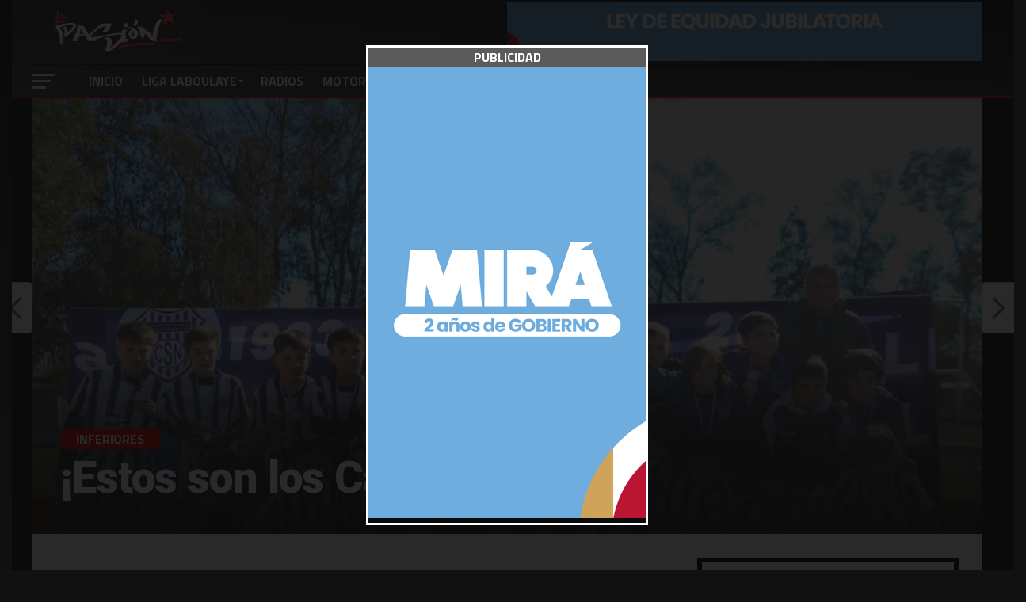

--- FILE ---
content_type: text/html; charset=UTF-8
request_url: https://lapasion.com.ar/2024/07/04/estos-son-los-campeones/
body_size: 31863
content:



<!DOCTYPE html>

<html lang="es">

<head>
<style type="text/css">

	    @keyframes customAni {
  0%,
  50%,
  100% {
  opacity: 1;
  scale: 1;
  }

  25%,
  75% {
  opacity: 0.3;
  scale: 0.9;
  }
}  

@media screen and (max-width: 768px) {
.banner-max{
	display: none;

}
}

@media screen and (min-width: 768px) {
.banner-moviles{
	display: none;

}
}

@media screen and (max-width: 900px) {
.position-banner{
	margin-bottom: -3px;
}
}

@media screen and (min-width: 900px) {
.position-banner{
	display: none;
}
}

@media screen and (min-width: 900px) {
.position-banner-max{
	position: absolute;
	top:3px;
	right: 0px;
	z-index: 1000;
	width: 600px;
	display: block;
	margin: auto;

}
}

@media screen and (max-width: 900px) {
.position-banner-max{
	display: none;
}
}

@media screen and (max-width: 1004px) {
.espacio-top-home{
	margin-top: 110px !important;

}
}

@media screen and (min-width: 1004px) {
.espacio-top-home{
	margin-top: 40px !important;

}
}
	
</style>


<meta charset="UTF-8" >

<meta name="viewport" id="viewport" content="width=device-width, initial-scale=1.0, maximum-scale=1.0, minimum-scale=1.0, user-scalable=no" />


<link rel="pingback" href="https://lapasion.com.ar/xmlrpc.php" />



<meta property="og:image" content="https://lapasion.com.ar/wp-content/uploads/2024/07/WhatsApp-Image-2024-07-04-at-17.45.39-1000x600.jpeg" />

<meta name="twitter:image" content="https://lapasion.com.ar/wp-content/uploads/2024/07/WhatsApp-Image-2024-07-04-at-17.45.39-1000x600.jpeg" />



<meta property="og:type" content="article" />


<meta property="og:description" content="El pasado sábado se disputaron todas las finales y ya tenemos los monarcas de cada categoría. El Parque Colón se vistió de gala el pasado sábado para albergar las finales juveniles del Apertura 2024 de la Liga Regional de Fútbol de Laboulaye, torneo que homenajea al «perto» Anchaba, eterno utilero de Independencia que falleciera a [&hellip;]" />

<meta name="twitter:card" content="summary">

<meta name="twitter:url" content="https://lapasion.com.ar/2024/07/04/estos-son-los-campeones/">

<meta name="twitter:title" content="¡Estos son los Campeones!">

<meta name="twitter:description" content="El pasado sábado se disputaron todas las finales y ya tenemos los monarcas de cada categoría. El Parque Colón se vistió de gala el pasado sábado para albergar las finales juveniles del Apertura 2024 de la Liga Regional de Fútbol de Laboulaye, torneo que homenajea al «perto» Anchaba, eterno utilero de Independencia que falleciera a [&hellip;]">



<meta name='robots' content='index, follow, max-image-preview:large, max-snippet:-1, max-video-preview:-1' />

	<!-- This site is optimized with the Yoast SEO plugin v26.5 - https://yoast.com/wordpress/plugins/seo/ -->
	<title>¡Estos son los Campeones! &#8902; La Pasión</title>
	<link rel="canonical" href="https://lapasion.com.ar/2024/07/04/estos-son-los-campeones/" />
	<meta property="og:locale" content="es_ES" />
	<meta property="og:type" content="article" />
	<meta property="og:title" content="¡Estos son los Campeones! &#8902; La Pasión" />
	<meta property="og:description" content="El pasado sábado se disputaron todas las finales y ya tenemos los monarcas de cada categoría. El Parque Colón se vistió de gala el pasado sábado para albergar las finales juveniles del Apertura 2024 de la Liga Regional de Fútbol de Laboulaye, torneo que homenajea al «perto» Anchaba, eterno utilero de Independencia que falleciera a [&hellip;]" />
	<meta property="og:url" content="https://lapasion.com.ar/2024/07/04/estos-son-los-campeones/" />
	<meta property="og:site_name" content="La Pasión" />
	<meta property="article:publisher" content="https://www.facebook.com/LaPasion.com.ar" />
	<meta property="article:published_time" content="2024-07-04T22:16:28+00:00" />
	<meta property="og:image" content="https://lapasion.com.ar/wp-content/uploads/2024/07/WhatsApp-Image-2024-07-04-at-17.45.39.jpeg" />
	<meta property="og:image:width" content="1600" />
	<meta property="og:image:height" content="1067" />
	<meta property="og:image:type" content="image/jpeg" />
	<meta name="author" content="Juan Manuel García" />
	<meta name="twitter:card" content="summary_large_image" />
	<meta name="twitter:creator" content="@lapasioncomar" />
	<meta name="twitter:site" content="@lapasioncomar" />
	<meta name="twitter:label1" content="Escrito por" />
	<meta name="twitter:data1" content="Juan Manuel García" />
	<meta name="twitter:label2" content="Tiempo de lectura" />
	<meta name="twitter:data2" content="3 minutos" />
	<script type="application/ld+json" class="yoast-schema-graph">{"@context":"https://schema.org","@graph":[{"@type":"Article","@id":"https://lapasion.com.ar/2024/07/04/estos-son-los-campeones/#article","isPartOf":{"@id":"https://lapasion.com.ar/2024/07/04/estos-son-los-campeones/"},"author":{"name":"Juan Manuel García","@id":"https://lapasion.com.ar/#/schema/person/cfda0c4758ad9281b8b22c16ed211395"},"headline":"¡Estos son los Campeones!","datePublished":"2024-07-04T22:16:28+00:00","mainEntityOfPage":{"@id":"https://lapasion.com.ar/2024/07/04/estos-son-los-campeones/"},"wordCount":323,"commentCount":0,"publisher":{"@id":"https://lapasion.com.ar/#organization"},"image":{"@id":"https://lapasion.com.ar/2024/07/04/estos-son-los-campeones/#primaryimage"},"thumbnailUrl":"https://lapasion.com.ar/wp-content/uploads/2024/07/WhatsApp-Image-2024-07-04-at-17.45.39.jpeg","keywords":["Apertura 2024 laboulaye","campeones","destacada","finales juveniles","juveniles","resultados"],"articleSection":["Inferiores"],"inLanguage":"es","potentialAction":[{"@type":"CommentAction","name":"Comment","target":["https://lapasion.com.ar/2024/07/04/estos-son-los-campeones/#respond"]}]},{"@type":"WebPage","@id":"https://lapasion.com.ar/2024/07/04/estos-son-los-campeones/","url":"https://lapasion.com.ar/2024/07/04/estos-son-los-campeones/","name":"¡Estos son los Campeones! &#8902; La Pasión","isPartOf":{"@id":"https://lapasion.com.ar/#website"},"primaryImageOfPage":{"@id":"https://lapasion.com.ar/2024/07/04/estos-son-los-campeones/#primaryimage"},"image":{"@id":"https://lapasion.com.ar/2024/07/04/estos-son-los-campeones/#primaryimage"},"thumbnailUrl":"https://lapasion.com.ar/wp-content/uploads/2024/07/WhatsApp-Image-2024-07-04-at-17.45.39.jpeg","datePublished":"2024-07-04T22:16:28+00:00","breadcrumb":{"@id":"https://lapasion.com.ar/2024/07/04/estos-son-los-campeones/#breadcrumb"},"inLanguage":"es","potentialAction":[{"@type":"ReadAction","target":["https://lapasion.com.ar/2024/07/04/estos-son-los-campeones/"]}]},{"@type":"ImageObject","inLanguage":"es","@id":"https://lapasion.com.ar/2024/07/04/estos-son-los-campeones/#primaryimage","url":"https://lapasion.com.ar/wp-content/uploads/2024/07/WhatsApp-Image-2024-07-04-at-17.45.39.jpeg","contentUrl":"https://lapasion.com.ar/wp-content/uploads/2024/07/WhatsApp-Image-2024-07-04-at-17.45.39.jpeg","width":1600,"height":1067},{"@type":"BreadcrumbList","@id":"https://lapasion.com.ar/2024/07/04/estos-son-los-campeones/#breadcrumb","itemListElement":[{"@type":"ListItem","position":1,"name":"Portada","item":"https://lapasion.com.ar/"},{"@type":"ListItem","position":2,"name":"Recientes","item":"https://lapasion.com.ar/latest-news/recientes/"},{"@type":"ListItem","position":3,"name":"¡Estos son los Campeones!"}]},{"@type":"WebSite","@id":"https://lapasion.com.ar/#website","url":"https://lapasion.com.ar/","name":"LaPasion.com.ar","description":"","publisher":{"@id":"https://lapasion.com.ar/#organization"},"alternateName":"La Pasión","potentialAction":[{"@type":"SearchAction","target":{"@type":"EntryPoint","urlTemplate":"https://lapasion.com.ar/?s={search_term_string}"},"query-input":{"@type":"PropertyValueSpecification","valueRequired":true,"valueName":"search_term_string"}}],"inLanguage":"es"},{"@type":"Organization","@id":"https://lapasion.com.ar/#organization","name":"LaPasion.com.ar","url":"https://lapasion.com.ar/","logo":{"@type":"ImageObject","inLanguage":"es","@id":"https://lapasion.com.ar/#/schema/logo/image/","url":"https://lapasion.com.ar/wp-content/uploads/2021/02/LAPASION-2021.jpg","contentUrl":"https://lapasion.com.ar/wp-content/uploads/2021/02/LAPASION-2021.jpg","width":1920,"height":1080,"caption":"LaPasion.com.ar"},"image":{"@id":"https://lapasion.com.ar/#/schema/logo/image/"},"sameAs":["https://www.facebook.com/LaPasion.com.ar","https://x.com/lapasioncomar","https://www.instagram.com/lapasion.com.ar/"]},{"@type":"Person","@id":"https://lapasion.com.ar/#/schema/person/cfda0c4758ad9281b8b22c16ed211395","name":"Juan Manuel García","image":{"@type":"ImageObject","inLanguage":"es","@id":"https://lapasion.com.ar/#/schema/person/image/","url":"https://secure.gravatar.com/avatar/0b278eeb44d192fd4673b68b6e871439dda6a3984168495e7b72d0850e89c15e?s=96&d=mm&r=g","contentUrl":"https://secure.gravatar.com/avatar/0b278eeb44d192fd4673b68b6e871439dda6a3984168495e7b72d0850e89c15e?s=96&d=mm&r=g","caption":"Juan Manuel García"},"url":"https://lapasion.com.ar/author/manu/"}]}</script>
	<!-- / Yoast SEO plugin. -->


<link rel='dns-prefetch' href='//fonts.googleapis.com' />
<link rel="alternate" type="application/rss+xml" title="La Pasión &raquo; Feed" href="https://lapasion.com.ar/feed/" />
<link rel="alternate" type="application/rss+xml" title="La Pasión &raquo; Feed de los comentarios" href="https://lapasion.com.ar/comments/feed/" />
<link rel="alternate" type="application/rss+xml" title="La Pasión &raquo; Comentario ¡Estos son los Campeones! del feed" href="https://lapasion.com.ar/2024/07/04/estos-son-los-campeones/feed/" />
<link rel="alternate" title="oEmbed (JSON)" type="application/json+oembed" href="https://lapasion.com.ar/wp-json/oembed/1.0/embed?url=https%3A%2F%2Flapasion.com.ar%2F2024%2F07%2F04%2Festos-son-los-campeones%2F" />
<link rel="alternate" title="oEmbed (XML)" type="text/xml+oembed" href="https://lapasion.com.ar/wp-json/oembed/1.0/embed?url=https%3A%2F%2Flapasion.com.ar%2F2024%2F07%2F04%2Festos-son-los-campeones%2F&#038;format=xml" />
		<!-- This site uses the Google Analytics by MonsterInsights plugin v9.11.1 - Using Analytics tracking - https://www.monsterinsights.com/ -->
							<script src="//www.googletagmanager.com/gtag/js?id=G-J5NKYSWW44"  data-cfasync="false" data-wpfc-render="false" type="text/javascript" async></script>
			<script data-cfasync="false" data-wpfc-render="false" type="text/javascript">
				var mi_version = '9.11.1';
				var mi_track_user = true;
				var mi_no_track_reason = '';
								var MonsterInsightsDefaultLocations = {"page_location":"https:\/\/lapasion.com.ar\/2024\/07\/04\/estos-son-los-campeones\/"};
								if ( typeof MonsterInsightsPrivacyGuardFilter === 'function' ) {
					var MonsterInsightsLocations = (typeof MonsterInsightsExcludeQuery === 'object') ? MonsterInsightsPrivacyGuardFilter( MonsterInsightsExcludeQuery ) : MonsterInsightsPrivacyGuardFilter( MonsterInsightsDefaultLocations );
				} else {
					var MonsterInsightsLocations = (typeof MonsterInsightsExcludeQuery === 'object') ? MonsterInsightsExcludeQuery : MonsterInsightsDefaultLocations;
				}

								var disableStrs = [
										'ga-disable-G-J5NKYSWW44',
									];

				/* Function to detect opted out users */
				function __gtagTrackerIsOptedOut() {
					for (var index = 0; index < disableStrs.length; index++) {
						if (document.cookie.indexOf(disableStrs[index] + '=true') > -1) {
							return true;
						}
					}

					return false;
				}

				/* Disable tracking if the opt-out cookie exists. */
				if (__gtagTrackerIsOptedOut()) {
					for (var index = 0; index < disableStrs.length; index++) {
						window[disableStrs[index]] = true;
					}
				}

				/* Opt-out function */
				function __gtagTrackerOptout() {
					for (var index = 0; index < disableStrs.length; index++) {
						document.cookie = disableStrs[index] + '=true; expires=Thu, 31 Dec 2099 23:59:59 UTC; path=/';
						window[disableStrs[index]] = true;
					}
				}

				if ('undefined' === typeof gaOptout) {
					function gaOptout() {
						__gtagTrackerOptout();
					}
				}
								window.dataLayer = window.dataLayer || [];

				window.MonsterInsightsDualTracker = {
					helpers: {},
					trackers: {},
				};
				if (mi_track_user) {
					function __gtagDataLayer() {
						dataLayer.push(arguments);
					}

					function __gtagTracker(type, name, parameters) {
						if (!parameters) {
							parameters = {};
						}

						if (parameters.send_to) {
							__gtagDataLayer.apply(null, arguments);
							return;
						}

						if (type === 'event') {
														parameters.send_to = monsterinsights_frontend.v4_id;
							var hookName = name;
							if (typeof parameters['event_category'] !== 'undefined') {
								hookName = parameters['event_category'] + ':' + name;
							}

							if (typeof MonsterInsightsDualTracker.trackers[hookName] !== 'undefined') {
								MonsterInsightsDualTracker.trackers[hookName](parameters);
							} else {
								__gtagDataLayer('event', name, parameters);
							}
							
						} else {
							__gtagDataLayer.apply(null, arguments);
						}
					}

					__gtagTracker('js', new Date());
					__gtagTracker('set', {
						'developer_id.dZGIzZG': true,
											});
					if ( MonsterInsightsLocations.page_location ) {
						__gtagTracker('set', MonsterInsightsLocations);
					}
										__gtagTracker('config', 'G-J5NKYSWW44', {"forceSSL":"true","link_attribution":"true"} );
										window.gtag = __gtagTracker;										(function () {
						/* https://developers.google.com/analytics/devguides/collection/analyticsjs/ */
						/* ga and __gaTracker compatibility shim. */
						var noopfn = function () {
							return null;
						};
						var newtracker = function () {
							return new Tracker();
						};
						var Tracker = function () {
							return null;
						};
						var p = Tracker.prototype;
						p.get = noopfn;
						p.set = noopfn;
						p.send = function () {
							var args = Array.prototype.slice.call(arguments);
							args.unshift('send');
							__gaTracker.apply(null, args);
						};
						var __gaTracker = function () {
							var len = arguments.length;
							if (len === 0) {
								return;
							}
							var f = arguments[len - 1];
							if (typeof f !== 'object' || f === null || typeof f.hitCallback !== 'function') {
								if ('send' === arguments[0]) {
									var hitConverted, hitObject = false, action;
									if ('event' === arguments[1]) {
										if ('undefined' !== typeof arguments[3]) {
											hitObject = {
												'eventAction': arguments[3],
												'eventCategory': arguments[2],
												'eventLabel': arguments[4],
												'value': arguments[5] ? arguments[5] : 1,
											}
										}
									}
									if ('pageview' === arguments[1]) {
										if ('undefined' !== typeof arguments[2]) {
											hitObject = {
												'eventAction': 'page_view',
												'page_path': arguments[2],
											}
										}
									}
									if (typeof arguments[2] === 'object') {
										hitObject = arguments[2];
									}
									if (typeof arguments[5] === 'object') {
										Object.assign(hitObject, arguments[5]);
									}
									if ('undefined' !== typeof arguments[1].hitType) {
										hitObject = arguments[1];
										if ('pageview' === hitObject.hitType) {
											hitObject.eventAction = 'page_view';
										}
									}
									if (hitObject) {
										action = 'timing' === arguments[1].hitType ? 'timing_complete' : hitObject.eventAction;
										hitConverted = mapArgs(hitObject);
										__gtagTracker('event', action, hitConverted);
									}
								}
								return;
							}

							function mapArgs(args) {
								var arg, hit = {};
								var gaMap = {
									'eventCategory': 'event_category',
									'eventAction': 'event_action',
									'eventLabel': 'event_label',
									'eventValue': 'event_value',
									'nonInteraction': 'non_interaction',
									'timingCategory': 'event_category',
									'timingVar': 'name',
									'timingValue': 'value',
									'timingLabel': 'event_label',
									'page': 'page_path',
									'location': 'page_location',
									'title': 'page_title',
									'referrer' : 'page_referrer',
								};
								for (arg in args) {
																		if (!(!args.hasOwnProperty(arg) || !gaMap.hasOwnProperty(arg))) {
										hit[gaMap[arg]] = args[arg];
									} else {
										hit[arg] = args[arg];
									}
								}
								return hit;
							}

							try {
								f.hitCallback();
							} catch (ex) {
							}
						};
						__gaTracker.create = newtracker;
						__gaTracker.getByName = newtracker;
						__gaTracker.getAll = function () {
							return [];
						};
						__gaTracker.remove = noopfn;
						__gaTracker.loaded = true;
						window['__gaTracker'] = __gaTracker;
					})();
									} else {
										console.log("");
					(function () {
						function __gtagTracker() {
							return null;
						}

						window['__gtagTracker'] = __gtagTracker;
						window['gtag'] = __gtagTracker;
					})();
									}
			</script>
							<!-- / Google Analytics by MonsterInsights -->
		<!-- lapasion.com.ar is managing ads with Advanced Ads --><script id="lapas-ready">
			window.advanced_ads_ready=function(e,a){a=a||"complete";var d=function(e){return"interactive"===a?"loading"!==e:"complete"===e};d(document.readyState)?e():document.addEventListener("readystatechange",(function(a){d(a.target.readyState)&&e()}),{once:"interactive"===a})},window.advanced_ads_ready_queue=window.advanced_ads_ready_queue||[];		</script>
		<style id='wp-img-auto-sizes-contain-inline-css' type='text/css'>
img:is([sizes=auto i],[sizes^="auto," i]){contain-intrinsic-size:3000px 1500px}
/*# sourceURL=wp-img-auto-sizes-contain-inline-css */
</style>
<style id='wp-block-heading-inline-css' type='text/css'>
h1:where(.wp-block-heading).has-background,h2:where(.wp-block-heading).has-background,h3:where(.wp-block-heading).has-background,h4:where(.wp-block-heading).has-background,h5:where(.wp-block-heading).has-background,h6:where(.wp-block-heading).has-background{padding:1.25em 2.375em}h1.has-text-align-left[style*=writing-mode]:where([style*=vertical-lr]),h1.has-text-align-right[style*=writing-mode]:where([style*=vertical-rl]),h2.has-text-align-left[style*=writing-mode]:where([style*=vertical-lr]),h2.has-text-align-right[style*=writing-mode]:where([style*=vertical-rl]),h3.has-text-align-left[style*=writing-mode]:where([style*=vertical-lr]),h3.has-text-align-right[style*=writing-mode]:where([style*=vertical-rl]),h4.has-text-align-left[style*=writing-mode]:where([style*=vertical-lr]),h4.has-text-align-right[style*=writing-mode]:where([style*=vertical-rl]),h5.has-text-align-left[style*=writing-mode]:where([style*=vertical-lr]),h5.has-text-align-right[style*=writing-mode]:where([style*=vertical-rl]),h6.has-text-align-left[style*=writing-mode]:where([style*=vertical-lr]),h6.has-text-align-right[style*=writing-mode]:where([style*=vertical-rl]){rotate:180deg}
/*# sourceURL=https://lapasion.com.ar/wp-includes/blocks/heading/style.min.css */
</style>
<style id='wp-block-paragraph-inline-css' type='text/css'>
.is-small-text{font-size:.875em}.is-regular-text{font-size:1em}.is-large-text{font-size:2.25em}.is-larger-text{font-size:3em}.has-drop-cap:not(:focus):first-letter{float:left;font-size:8.4em;font-style:normal;font-weight:100;line-height:.68;margin:.05em .1em 0 0;text-transform:uppercase}body.rtl .has-drop-cap:not(:focus):first-letter{float:none;margin-left:.1em}p.has-drop-cap.has-background{overflow:hidden}:root :where(p.has-background){padding:1.25em 2.375em}:where(p.has-text-color:not(.has-link-color)) a{color:inherit}p.has-text-align-left[style*="writing-mode:vertical-lr"],p.has-text-align-right[style*="writing-mode:vertical-rl"]{rotate:180deg}
/*# sourceURL=https://lapasion.com.ar/wp-includes/blocks/paragraph/style.min.css */
</style>
<style id='wp-emoji-styles-inline-css' type='text/css'>

	img.wp-smiley, img.emoji {
		display: inline !important;
		border: none !important;
		box-shadow: none !important;
		height: 1em !important;
		width: 1em !important;
		margin: 0 0.07em !important;
		vertical-align: -0.1em !important;
		background: none !important;
		padding: 0 !important;
	}
/*# sourceURL=wp-emoji-styles-inline-css */
</style>
<style id='wp-block-library-inline-css' type='text/css'>
:root{--wp-block-synced-color:#7a00df;--wp-block-synced-color--rgb:122,0,223;--wp-bound-block-color:var(--wp-block-synced-color);--wp-editor-canvas-background:#ddd;--wp-admin-theme-color:#007cba;--wp-admin-theme-color--rgb:0,124,186;--wp-admin-theme-color-darker-10:#006ba1;--wp-admin-theme-color-darker-10--rgb:0,107,160.5;--wp-admin-theme-color-darker-20:#005a87;--wp-admin-theme-color-darker-20--rgb:0,90,135;--wp-admin-border-width-focus:2px}@media (min-resolution:192dpi){:root{--wp-admin-border-width-focus:1.5px}}.wp-element-button{cursor:pointer}:root .has-very-light-gray-background-color{background-color:#eee}:root .has-very-dark-gray-background-color{background-color:#313131}:root .has-very-light-gray-color{color:#eee}:root .has-very-dark-gray-color{color:#313131}:root .has-vivid-green-cyan-to-vivid-cyan-blue-gradient-background{background:linear-gradient(135deg,#00d084,#0693e3)}:root .has-purple-crush-gradient-background{background:linear-gradient(135deg,#34e2e4,#4721fb 50%,#ab1dfe)}:root .has-hazy-dawn-gradient-background{background:linear-gradient(135deg,#faaca8,#dad0ec)}:root .has-subdued-olive-gradient-background{background:linear-gradient(135deg,#fafae1,#67a671)}:root .has-atomic-cream-gradient-background{background:linear-gradient(135deg,#fdd79a,#004a59)}:root .has-nightshade-gradient-background{background:linear-gradient(135deg,#330968,#31cdcf)}:root .has-midnight-gradient-background{background:linear-gradient(135deg,#020381,#2874fc)}:root{--wp--preset--font-size--normal:16px;--wp--preset--font-size--huge:42px}.has-regular-font-size{font-size:1em}.has-larger-font-size{font-size:2.625em}.has-normal-font-size{font-size:var(--wp--preset--font-size--normal)}.has-huge-font-size{font-size:var(--wp--preset--font-size--huge)}.has-text-align-center{text-align:center}.has-text-align-left{text-align:left}.has-text-align-right{text-align:right}.has-fit-text{white-space:nowrap!important}#end-resizable-editor-section{display:none}.aligncenter{clear:both}.items-justified-left{justify-content:flex-start}.items-justified-center{justify-content:center}.items-justified-right{justify-content:flex-end}.items-justified-space-between{justify-content:space-between}.screen-reader-text{border:0;clip-path:inset(50%);height:1px;margin:-1px;overflow:hidden;padding:0;position:absolute;width:1px;word-wrap:normal!important}.screen-reader-text:focus{background-color:#ddd;clip-path:none;color:#444;display:block;font-size:1em;height:auto;left:5px;line-height:normal;padding:15px 23px 14px;text-decoration:none;top:5px;width:auto;z-index:100000}html :where(.has-border-color){border-style:solid}html :where([style*=border-top-color]){border-top-style:solid}html :where([style*=border-right-color]){border-right-style:solid}html :where([style*=border-bottom-color]){border-bottom-style:solid}html :where([style*=border-left-color]){border-left-style:solid}html :where([style*=border-width]){border-style:solid}html :where([style*=border-top-width]){border-top-style:solid}html :where([style*=border-right-width]){border-right-style:solid}html :where([style*=border-bottom-width]){border-bottom-style:solid}html :where([style*=border-left-width]){border-left-style:solid}html :where(img[class*=wp-image-]){height:auto;max-width:100%}:where(figure){margin:0 0 1em}html :where(.is-position-sticky){--wp-admin--admin-bar--position-offset:var(--wp-admin--admin-bar--height,0px)}@media screen and (max-width:600px){html :where(.is-position-sticky){--wp-admin--admin-bar--position-offset:0px}}

/*# sourceURL=wp-block-library-inline-css */
</style><style id='wp-block-image-inline-css' type='text/css'>
.wp-block-image>a,.wp-block-image>figure>a{display:inline-block}.wp-block-image img{box-sizing:border-box;height:auto;max-width:100%;vertical-align:bottom}@media not (prefers-reduced-motion){.wp-block-image img.hide{visibility:hidden}.wp-block-image img.show{animation:show-content-image .4s}}.wp-block-image[style*=border-radius] img,.wp-block-image[style*=border-radius]>a{border-radius:inherit}.wp-block-image.has-custom-border img{box-sizing:border-box}.wp-block-image.aligncenter{text-align:center}.wp-block-image.alignfull>a,.wp-block-image.alignwide>a{width:100%}.wp-block-image.alignfull img,.wp-block-image.alignwide img{height:auto;width:100%}.wp-block-image .aligncenter,.wp-block-image .alignleft,.wp-block-image .alignright,.wp-block-image.aligncenter,.wp-block-image.alignleft,.wp-block-image.alignright{display:table}.wp-block-image .aligncenter>figcaption,.wp-block-image .alignleft>figcaption,.wp-block-image .alignright>figcaption,.wp-block-image.aligncenter>figcaption,.wp-block-image.alignleft>figcaption,.wp-block-image.alignright>figcaption{caption-side:bottom;display:table-caption}.wp-block-image .alignleft{float:left;margin:.5em 1em .5em 0}.wp-block-image .alignright{float:right;margin:.5em 0 .5em 1em}.wp-block-image .aligncenter{margin-left:auto;margin-right:auto}.wp-block-image :where(figcaption){margin-bottom:1em;margin-top:.5em}.wp-block-image.is-style-circle-mask img{border-radius:9999px}@supports ((-webkit-mask-image:none) or (mask-image:none)) or (-webkit-mask-image:none){.wp-block-image.is-style-circle-mask img{border-radius:0;-webkit-mask-image:url('data:image/svg+xml;utf8,<svg viewBox="0 0 100 100" xmlns="http://www.w3.org/2000/svg"><circle cx="50" cy="50" r="50"/></svg>');mask-image:url('data:image/svg+xml;utf8,<svg viewBox="0 0 100 100" xmlns="http://www.w3.org/2000/svg"><circle cx="50" cy="50" r="50"/></svg>');mask-mode:alpha;-webkit-mask-position:center;mask-position:center;-webkit-mask-repeat:no-repeat;mask-repeat:no-repeat;-webkit-mask-size:contain;mask-size:contain}}:root :where(.wp-block-image.is-style-rounded img,.wp-block-image .is-style-rounded img){border-radius:9999px}.wp-block-image figure{margin:0}.wp-lightbox-container{display:flex;flex-direction:column;position:relative}.wp-lightbox-container img{cursor:zoom-in}.wp-lightbox-container img:hover+button{opacity:1}.wp-lightbox-container button{align-items:center;backdrop-filter:blur(16px) saturate(180%);background-color:#5a5a5a40;border:none;border-radius:4px;cursor:zoom-in;display:flex;height:20px;justify-content:center;opacity:0;padding:0;position:absolute;right:16px;text-align:center;top:16px;width:20px;z-index:100}@media not (prefers-reduced-motion){.wp-lightbox-container button{transition:opacity .2s ease}}.wp-lightbox-container button:focus-visible{outline:3px auto #5a5a5a40;outline:3px auto -webkit-focus-ring-color;outline-offset:3px}.wp-lightbox-container button:hover{cursor:pointer;opacity:1}.wp-lightbox-container button:focus{opacity:1}.wp-lightbox-container button:focus,.wp-lightbox-container button:hover,.wp-lightbox-container button:not(:hover):not(:active):not(.has-background){background-color:#5a5a5a40;border:none}.wp-lightbox-overlay{box-sizing:border-box;cursor:zoom-out;height:100vh;left:0;overflow:hidden;position:fixed;top:0;visibility:hidden;width:100%;z-index:100000}.wp-lightbox-overlay .close-button{align-items:center;cursor:pointer;display:flex;justify-content:center;min-height:40px;min-width:40px;padding:0;position:absolute;right:calc(env(safe-area-inset-right) + 16px);top:calc(env(safe-area-inset-top) + 16px);z-index:5000000}.wp-lightbox-overlay .close-button:focus,.wp-lightbox-overlay .close-button:hover,.wp-lightbox-overlay .close-button:not(:hover):not(:active):not(.has-background){background:none;border:none}.wp-lightbox-overlay .lightbox-image-container{height:var(--wp--lightbox-container-height);left:50%;overflow:hidden;position:absolute;top:50%;transform:translate(-50%,-50%);transform-origin:top left;width:var(--wp--lightbox-container-width);z-index:9999999999}.wp-lightbox-overlay .wp-block-image{align-items:center;box-sizing:border-box;display:flex;height:100%;justify-content:center;margin:0;position:relative;transform-origin:0 0;width:100%;z-index:3000000}.wp-lightbox-overlay .wp-block-image img{height:var(--wp--lightbox-image-height);min-height:var(--wp--lightbox-image-height);min-width:var(--wp--lightbox-image-width);width:var(--wp--lightbox-image-width)}.wp-lightbox-overlay .wp-block-image figcaption{display:none}.wp-lightbox-overlay button{background:none;border:none}.wp-lightbox-overlay .scrim{background-color:#fff;height:100%;opacity:.9;position:absolute;width:100%;z-index:2000000}.wp-lightbox-overlay.active{visibility:visible}@media not (prefers-reduced-motion){.wp-lightbox-overlay.active{animation:turn-on-visibility .25s both}.wp-lightbox-overlay.active img{animation:turn-on-visibility .35s both}.wp-lightbox-overlay.show-closing-animation:not(.active){animation:turn-off-visibility .35s both}.wp-lightbox-overlay.show-closing-animation:not(.active) img{animation:turn-off-visibility .25s both}.wp-lightbox-overlay.zoom.active{animation:none;opacity:1;visibility:visible}.wp-lightbox-overlay.zoom.active .lightbox-image-container{animation:lightbox-zoom-in .4s}.wp-lightbox-overlay.zoom.active .lightbox-image-container img{animation:none}.wp-lightbox-overlay.zoom.active .scrim{animation:turn-on-visibility .4s forwards}.wp-lightbox-overlay.zoom.show-closing-animation:not(.active){animation:none}.wp-lightbox-overlay.zoom.show-closing-animation:not(.active) .lightbox-image-container{animation:lightbox-zoom-out .4s}.wp-lightbox-overlay.zoom.show-closing-animation:not(.active) .lightbox-image-container img{animation:none}.wp-lightbox-overlay.zoom.show-closing-animation:not(.active) .scrim{animation:turn-off-visibility .4s forwards}}@keyframes show-content-image{0%{visibility:hidden}99%{visibility:hidden}to{visibility:visible}}@keyframes turn-on-visibility{0%{opacity:0}to{opacity:1}}@keyframes turn-off-visibility{0%{opacity:1;visibility:visible}99%{opacity:0;visibility:visible}to{opacity:0;visibility:hidden}}@keyframes lightbox-zoom-in{0%{transform:translate(calc((-100vw + var(--wp--lightbox-scrollbar-width))/2 + var(--wp--lightbox-initial-left-position)),calc(-50vh + var(--wp--lightbox-initial-top-position))) scale(var(--wp--lightbox-scale))}to{transform:translate(-50%,-50%) scale(1)}}@keyframes lightbox-zoom-out{0%{transform:translate(-50%,-50%) scale(1);visibility:visible}99%{visibility:visible}to{transform:translate(calc((-100vw + var(--wp--lightbox-scrollbar-width))/2 + var(--wp--lightbox-initial-left-position)),calc(-50vh + var(--wp--lightbox-initial-top-position))) scale(var(--wp--lightbox-scale));visibility:hidden}}
/*# sourceURL=https://lapasion.com.ar/wp-includes/blocks/image/style.min.css */
</style>
<style id='global-styles-inline-css' type='text/css'>
:root{--wp--preset--aspect-ratio--square: 1;--wp--preset--aspect-ratio--4-3: 4/3;--wp--preset--aspect-ratio--3-4: 3/4;--wp--preset--aspect-ratio--3-2: 3/2;--wp--preset--aspect-ratio--2-3: 2/3;--wp--preset--aspect-ratio--16-9: 16/9;--wp--preset--aspect-ratio--9-16: 9/16;--wp--preset--color--black: #000000;--wp--preset--color--cyan-bluish-gray: #abb8c3;--wp--preset--color--white: #ffffff;--wp--preset--color--pale-pink: #f78da7;--wp--preset--color--vivid-red: #cf2e2e;--wp--preset--color--luminous-vivid-orange: #ff6900;--wp--preset--color--luminous-vivid-amber: #fcb900;--wp--preset--color--light-green-cyan: #7bdcb5;--wp--preset--color--vivid-green-cyan: #00d084;--wp--preset--color--pale-cyan-blue: #8ed1fc;--wp--preset--color--vivid-cyan-blue: #0693e3;--wp--preset--color--vivid-purple: #9b51e0;--wp--preset--gradient--vivid-cyan-blue-to-vivid-purple: linear-gradient(135deg,rgb(6,147,227) 0%,rgb(155,81,224) 100%);--wp--preset--gradient--light-green-cyan-to-vivid-green-cyan: linear-gradient(135deg,rgb(122,220,180) 0%,rgb(0,208,130) 100%);--wp--preset--gradient--luminous-vivid-amber-to-luminous-vivid-orange: linear-gradient(135deg,rgb(252,185,0) 0%,rgb(255,105,0) 100%);--wp--preset--gradient--luminous-vivid-orange-to-vivid-red: linear-gradient(135deg,rgb(255,105,0) 0%,rgb(207,46,46) 100%);--wp--preset--gradient--very-light-gray-to-cyan-bluish-gray: linear-gradient(135deg,rgb(238,238,238) 0%,rgb(169,184,195) 100%);--wp--preset--gradient--cool-to-warm-spectrum: linear-gradient(135deg,rgb(74,234,220) 0%,rgb(151,120,209) 20%,rgb(207,42,186) 40%,rgb(238,44,130) 60%,rgb(251,105,98) 80%,rgb(254,248,76) 100%);--wp--preset--gradient--blush-light-purple: linear-gradient(135deg,rgb(255,206,236) 0%,rgb(152,150,240) 100%);--wp--preset--gradient--blush-bordeaux: linear-gradient(135deg,rgb(254,205,165) 0%,rgb(254,45,45) 50%,rgb(107,0,62) 100%);--wp--preset--gradient--luminous-dusk: linear-gradient(135deg,rgb(255,203,112) 0%,rgb(199,81,192) 50%,rgb(65,88,208) 100%);--wp--preset--gradient--pale-ocean: linear-gradient(135deg,rgb(255,245,203) 0%,rgb(182,227,212) 50%,rgb(51,167,181) 100%);--wp--preset--gradient--electric-grass: linear-gradient(135deg,rgb(202,248,128) 0%,rgb(113,206,126) 100%);--wp--preset--gradient--midnight: linear-gradient(135deg,rgb(2,3,129) 0%,rgb(40,116,252) 100%);--wp--preset--font-size--small: 13px;--wp--preset--font-size--medium: 20px;--wp--preset--font-size--large: 36px;--wp--preset--font-size--x-large: 42px;--wp--preset--spacing--20: 0.44rem;--wp--preset--spacing--30: 0.67rem;--wp--preset--spacing--40: 1rem;--wp--preset--spacing--50: 1.5rem;--wp--preset--spacing--60: 2.25rem;--wp--preset--spacing--70: 3.38rem;--wp--preset--spacing--80: 5.06rem;--wp--preset--shadow--natural: 6px 6px 9px rgba(0, 0, 0, 0.2);--wp--preset--shadow--deep: 12px 12px 50px rgba(0, 0, 0, 0.4);--wp--preset--shadow--sharp: 6px 6px 0px rgba(0, 0, 0, 0.2);--wp--preset--shadow--outlined: 6px 6px 0px -3px rgb(255, 255, 255), 6px 6px rgb(0, 0, 0);--wp--preset--shadow--crisp: 6px 6px 0px rgb(0, 0, 0);}:where(.is-layout-flex){gap: 0.5em;}:where(.is-layout-grid){gap: 0.5em;}body .is-layout-flex{display: flex;}.is-layout-flex{flex-wrap: wrap;align-items: center;}.is-layout-flex > :is(*, div){margin: 0;}body .is-layout-grid{display: grid;}.is-layout-grid > :is(*, div){margin: 0;}:where(.wp-block-columns.is-layout-flex){gap: 2em;}:where(.wp-block-columns.is-layout-grid){gap: 2em;}:where(.wp-block-post-template.is-layout-flex){gap: 1.25em;}:where(.wp-block-post-template.is-layout-grid){gap: 1.25em;}.has-black-color{color: var(--wp--preset--color--black) !important;}.has-cyan-bluish-gray-color{color: var(--wp--preset--color--cyan-bluish-gray) !important;}.has-white-color{color: var(--wp--preset--color--white) !important;}.has-pale-pink-color{color: var(--wp--preset--color--pale-pink) !important;}.has-vivid-red-color{color: var(--wp--preset--color--vivid-red) !important;}.has-luminous-vivid-orange-color{color: var(--wp--preset--color--luminous-vivid-orange) !important;}.has-luminous-vivid-amber-color{color: var(--wp--preset--color--luminous-vivid-amber) !important;}.has-light-green-cyan-color{color: var(--wp--preset--color--light-green-cyan) !important;}.has-vivid-green-cyan-color{color: var(--wp--preset--color--vivid-green-cyan) !important;}.has-pale-cyan-blue-color{color: var(--wp--preset--color--pale-cyan-blue) !important;}.has-vivid-cyan-blue-color{color: var(--wp--preset--color--vivid-cyan-blue) !important;}.has-vivid-purple-color{color: var(--wp--preset--color--vivid-purple) !important;}.has-black-background-color{background-color: var(--wp--preset--color--black) !important;}.has-cyan-bluish-gray-background-color{background-color: var(--wp--preset--color--cyan-bluish-gray) !important;}.has-white-background-color{background-color: var(--wp--preset--color--white) !important;}.has-pale-pink-background-color{background-color: var(--wp--preset--color--pale-pink) !important;}.has-vivid-red-background-color{background-color: var(--wp--preset--color--vivid-red) !important;}.has-luminous-vivid-orange-background-color{background-color: var(--wp--preset--color--luminous-vivid-orange) !important;}.has-luminous-vivid-amber-background-color{background-color: var(--wp--preset--color--luminous-vivid-amber) !important;}.has-light-green-cyan-background-color{background-color: var(--wp--preset--color--light-green-cyan) !important;}.has-vivid-green-cyan-background-color{background-color: var(--wp--preset--color--vivid-green-cyan) !important;}.has-pale-cyan-blue-background-color{background-color: var(--wp--preset--color--pale-cyan-blue) !important;}.has-vivid-cyan-blue-background-color{background-color: var(--wp--preset--color--vivid-cyan-blue) !important;}.has-vivid-purple-background-color{background-color: var(--wp--preset--color--vivid-purple) !important;}.has-black-border-color{border-color: var(--wp--preset--color--black) !important;}.has-cyan-bluish-gray-border-color{border-color: var(--wp--preset--color--cyan-bluish-gray) !important;}.has-white-border-color{border-color: var(--wp--preset--color--white) !important;}.has-pale-pink-border-color{border-color: var(--wp--preset--color--pale-pink) !important;}.has-vivid-red-border-color{border-color: var(--wp--preset--color--vivid-red) !important;}.has-luminous-vivid-orange-border-color{border-color: var(--wp--preset--color--luminous-vivid-orange) !important;}.has-luminous-vivid-amber-border-color{border-color: var(--wp--preset--color--luminous-vivid-amber) !important;}.has-light-green-cyan-border-color{border-color: var(--wp--preset--color--light-green-cyan) !important;}.has-vivid-green-cyan-border-color{border-color: var(--wp--preset--color--vivid-green-cyan) !important;}.has-pale-cyan-blue-border-color{border-color: var(--wp--preset--color--pale-cyan-blue) !important;}.has-vivid-cyan-blue-border-color{border-color: var(--wp--preset--color--vivid-cyan-blue) !important;}.has-vivid-purple-border-color{border-color: var(--wp--preset--color--vivid-purple) !important;}.has-vivid-cyan-blue-to-vivid-purple-gradient-background{background: var(--wp--preset--gradient--vivid-cyan-blue-to-vivid-purple) !important;}.has-light-green-cyan-to-vivid-green-cyan-gradient-background{background: var(--wp--preset--gradient--light-green-cyan-to-vivid-green-cyan) !important;}.has-luminous-vivid-amber-to-luminous-vivid-orange-gradient-background{background: var(--wp--preset--gradient--luminous-vivid-amber-to-luminous-vivid-orange) !important;}.has-luminous-vivid-orange-to-vivid-red-gradient-background{background: var(--wp--preset--gradient--luminous-vivid-orange-to-vivid-red) !important;}.has-very-light-gray-to-cyan-bluish-gray-gradient-background{background: var(--wp--preset--gradient--very-light-gray-to-cyan-bluish-gray) !important;}.has-cool-to-warm-spectrum-gradient-background{background: var(--wp--preset--gradient--cool-to-warm-spectrum) !important;}.has-blush-light-purple-gradient-background{background: var(--wp--preset--gradient--blush-light-purple) !important;}.has-blush-bordeaux-gradient-background{background: var(--wp--preset--gradient--blush-bordeaux) !important;}.has-luminous-dusk-gradient-background{background: var(--wp--preset--gradient--luminous-dusk) !important;}.has-pale-ocean-gradient-background{background: var(--wp--preset--gradient--pale-ocean) !important;}.has-electric-grass-gradient-background{background: var(--wp--preset--gradient--electric-grass) !important;}.has-midnight-gradient-background{background: var(--wp--preset--gradient--midnight) !important;}.has-small-font-size{font-size: var(--wp--preset--font-size--small) !important;}.has-medium-font-size{font-size: var(--wp--preset--font-size--medium) !important;}.has-large-font-size{font-size: var(--wp--preset--font-size--large) !important;}.has-x-large-font-size{font-size: var(--wp--preset--font-size--x-large) !important;}
/*# sourceURL=global-styles-inline-css */
</style>

<style id='classic-theme-styles-inline-css' type='text/css'>
/*! This file is auto-generated */
.wp-block-button__link{color:#fff;background-color:#32373c;border-radius:9999px;box-shadow:none;text-decoration:none;padding:calc(.667em + 2px) calc(1.333em + 2px);font-size:1.125em}.wp-block-file__button{background:#32373c;color:#fff;text-decoration:none}
/*# sourceURL=/wp-includes/css/classic-themes.min.css */
</style>
<link rel='stylesheet' id='wp-components-css' href='https://lapasion.com.ar/wp-includes/css/dist/components/style.min.css?ver=6.9' type='text/css' media='all' />
<link rel='stylesheet' id='wp-preferences-css' href='https://lapasion.com.ar/wp-includes/css/dist/preferences/style.min.css?ver=6.9' type='text/css' media='all' />
<link rel='stylesheet' id='wp-block-editor-css' href='https://lapasion.com.ar/wp-includes/css/dist/block-editor/style.min.css?ver=6.9' type='text/css' media='all' />
<link rel='stylesheet' id='popup-maker-block-library-style-css' href='https://lapasion.com.ar/wp-content/plugins/popup-maker/dist/packages/block-library-style.css?ver=dbea705cfafe089d65f1' type='text/css' media='all' />
<link rel='stylesheet' id='bplugins-plyrio-css' href='https://lapasion.com.ar/wp-content/plugins/super-video-player/public/css/player-style.css?ver=1.8.6' type='text/css' media='all' />
<link rel='stylesheet' id='dashicons-css' href='https://lapasion.com.ar/wp-includes/css/dashicons.min.css?ver=6.9' type='text/css' media='all' />
<link rel='stylesheet' id='sportspress-general-css' href='//lapasion.com.ar/wp-content/plugins/sportspress-pro/includes/sportspress/assets/css/sportspress.css?ver=2.7.26' type='text/css' media='all' />
<link rel='stylesheet' id='sportspress-icons-css' href='//lapasion.com.ar/wp-content/plugins/sportspress-pro/includes/sportspress/assets/css/icons.css?ver=2.7.26' type='text/css' media='all' />
<link rel='stylesheet' id='sportspress-league-menu-css' href='//lapasion.com.ar/wp-content/plugins/sportspress-pro/includes/sportspress-league-menu/css/sportspress-league-menu.css?ver=2.1.2' type='text/css' media='all' />
<link rel='stylesheet' id='sportspress-event-statistics-css' href='//lapasion.com.ar/wp-content/plugins/sportspress-pro/includes/sportspress-match-stats/css/sportspress-match-stats.css?ver=2.2' type='text/css' media='all' />
<link rel='stylesheet' id='sportspress-results-matrix-css' href='//lapasion.com.ar/wp-content/plugins/sportspress-pro/includes/sportspress-results-matrix/css/sportspress-results-matrix.css?ver=2.6.9' type='text/css' media='all' />
<link rel='stylesheet' id='sportspress-scoreboard-css' href='//lapasion.com.ar/wp-content/plugins/sportspress-pro/includes/sportspress-scoreboard/css/sportspress-scoreboard.css?ver=2.6.11' type='text/css' media='all' />
<link rel='stylesheet' id='sportspress-scoreboard-ltr-css' href='//lapasion.com.ar/wp-content/plugins/sportspress-pro/includes/sportspress-scoreboard/css/sportspress-scoreboard-ltr.css?ver=2.6.11' type='text/css' media='all' />
<link rel='stylesheet' id='sportspress-timelines-css' href='//lapasion.com.ar/wp-content/plugins/sportspress-pro/includes/sportspress-timelines/css/sportspress-timelines.css?ver=2.6' type='text/css' media='all' />
<link rel='stylesheet' id='sportspress-tournaments-css' href='//lapasion.com.ar/wp-content/plugins/sportspress-pro/includes/sportspress-tournaments/css/sportspress-tournaments.css?ver=2.6.21' type='text/css' media='all' />
<link rel='stylesheet' id='sportspress-tournaments-ltr-css' href='//lapasion.com.ar/wp-content/plugins/sportspress-pro/includes/sportspress-tournaments/css/sportspress-tournaments-ltr.css?ver=2.6.21' type='text/css' media='all' />
<link rel='stylesheet' id='jquery-bracket-css' href='//lapasion.com.ar/wp-content/plugins/sportspress-pro/includes/sportspress-tournaments/css/jquery.bracket.min.css?ver=0.11.0' type='text/css' media='all' />
<link rel='stylesheet' id='sportspress-user-scores-css' href='//lapasion.com.ar/wp-content/plugins/sportspress-pro/includes/sportspress-user-scores/css/sportspress-user-scores.css?ver=2.3' type='text/css' media='all' />
<link rel='stylesheet' id='lsfs-css-css' href='https://lapasion.com.ar/wp-content/plugins/live-scores-for-sportspress/assets/css/lsfs.min.css?ver=6.9' type='text/css' media='all' />
<link rel='stylesheet' id='mvp-custom-style-css' href='https://lapasion.com.ar/wp-content/themes/the-league/style.css?ver=6.9' type='text/css' media='all' />
<style id='mvp-custom-style-inline-css' type='text/css'>


#mvp-wallpaper {
	background: url() no-repeat 50% 0;
	}

a,
a:visited,
.post-info-name a,
ul.mvp-author-info-list li.mvp-author-info-name span a,
.woocommerce .woocommerce-breadcrumb a {
	color: #d40000;
	}

#mvp-comments-button a,
#mvp-comments-button span.mvp-comment-but-text,
a.mvp-inf-more-but,
.sp-template a,
.sp-data-table a {
	color: #d40000 !important;
	}

#mvp-comments-button a:hover,
#mvp-comments-button span.mvp-comment-but-text:hover,
a.mvp-inf-more-but:hover {
	border: 1px solid #d40000;
	color: #d40000 !important;
	}

a:hover,
.mvp-feat4-sub-text h2 a:hover,
span.mvp-widget-head-link a,
.mvp-widget-list-text1 h2 a:hover,
.mvp-blog-story-text h2 a:hover,
.mvp-side-tab-text h2 a:hover,
.mvp-more-post-text h2 a:hover,
span.mvp-blog-story-author a,
.woocommerce .woocommerce-breadcrumb a:hover,
#mvp-side-wrap a:hover,
.mvp-post-info-top h3 a:hover,
#mvp-side-wrap .mvp-widget-feat-text h3 a:hover,
.mvp-widget-author-text h3 a:hover,
#mvp-side-wrap .mvp-widget-author-text h3 a:hover,
.mvp-feat5-text h2 a:hover {
	color: #0d0d0d !important;
	}

#mvp-main-nav-wrap,
#mvp-fly-wrap,
ul.mvp-fly-soc-list li a:hover {
	background: #ffffff;
	}

ul.mvp-fly-soc-list li a {
	color: #ffffff !important;
	}

#mvp-nav-menu ul li a,
span.mvp-nav-soc-head,
span.mvp-nav-search-but,
span.mvp-nav-soc-but,
nav.mvp-fly-nav-menu ul li.menu-item-has-children:after,
nav.mvp-fly-nav-menu ul li.menu-item-has-children.tog-minus:after,
nav.mvp-fly-nav-menu ul li a,
span.mvp-fly-soc-head {
	color: #ffffff;
	}

ul.mvp-fly-soc-list li a:hover {
	color: #ffffff !important;
	}

.mvp-fly-but-wrap span,
ul.mvp-fly-soc-list li a {
	background: #ffffff;
	}

ul.mvp-fly-soc-list li a:hover {
	border: 2px solid #ffffff;
	}

#mvp-nav-menu ul li.menu-item-has-children ul.sub-menu li a:after,
#mvp-nav-menu ul li.menu-item-has-children ul.sub-menu li ul.sub-menu li a:after,
#mvp-nav-menu ul li.menu-item-has-children ul.sub-menu li ul.sub-menu li ul.sub-menu li a:after,
#mvp-nav-menu ul li.menu-item-has-children ul.mvp-mega-list li a:after,
#mvp-nav-menu ul li.menu-item-has-children a:after {
	border-color: #ffffff transparent transparent transparent;
	}

#mvp-nav-menu ul li:hover a,
span.mvp-nav-search-but:hover,
span.mvp-nav-soc-but:hover,
#mvp-nav-menu ul li ul.mvp-mega-list li a:hover,
nav.mvp-fly-nav-menu ul li a:hover {
	color: #d90000 !important;
	}

#mvp-nav-menu ul li:hover a {
	border-bottom: 1px solid #d90000;
	}

.mvp-fly-but-wrap:hover span {
	background: #d90000;
	}

#mvp-nav-menu ul li.menu-item-has-children:hover a:after {
	border-color: #d90000 transparent transparent transparent !important;
	}

ul.mvp-score-list li:hover {
	border: 1px solid #d90000;
	}

.es-nav span:hover a,
ul.mvp-side-tab-list li span.mvp-side-tab-head i {
	color: #d90000;
	}

span.mvp-feat1-cat,
.mvp-vid-box-wrap,
span.mvp-post-cat,
.mvp-prev-next-text a,
.mvp-prev-next-text a:visited,
.mvp-prev-next-text a:hover,
.mvp-mob-soc-share-but,
.mvp-scores-status,
.sportspress h1.mvp-post-title .sp-player-number {
	background: #d90000;
	}

.sp-table-caption {
	background: #d90000 !important;
	}

.woocommerce .star-rating span:before,
.woocommerce-message:before,
.woocommerce-info:before,
.woocommerce-message:before {
	color: #d90000;
	}

.woocommerce .widget_price_filter .ui-slider .ui-slider-range,
.woocommerce .widget_price_filter .ui-slider .ui-slider-handle,
.woocommerce span.onsale,
.woocommerce #respond input#submit.alt,
.woocommerce a.button.alt,
.woocommerce button.button.alt,
.woocommerce input.button.alt,
.woocommerce #respond input#submit.alt:hover,
.woocommerce a.button.alt:hover,
.woocommerce button.button.alt:hover,
.woocommerce input.button.alt:hover {
	background-color: #d90000;
	}

span.mvp-sec-head,
.mvp-authors-name {
	border-bottom: 1px solid #d90000;
	}

.woocommerce-error,
.woocommerce-info,
.woocommerce-message {
	border-top-color: #d90000;
	}

#mvp-nav-menu ul li a,
nav.mvp-fly-nav-menu ul li a,
#mvp-foot-nav ul.menu li a,
#mvp-foot-menu ul.menu li a {
	font-family: 'Titillium Web', sans-serif;
	}

body,
.mvp-feat1-text p,
.mvp-feat4-main-text p,
.mvp-feat2-main-text p,
.mvp-feat3-main-text p,
.mvp-feat4-sub-text p,
.mvp-widget-list-text1 p,
.mvp-blog-story-text p,
.mvp-blog-story-info,
span.mvp-post-excerpt,
ul.mvp-author-info-list li.mvp-author-info-name p,
ul.mvp-author-info-list li.mvp-author-info-name span,
.mvp-post-date,
span.mvp-feat-caption,
span.mvp-feat-caption-wide,
#mvp-content-main p,
#mvp-author-box-text p,
.mvp-more-post-text p,
#mvp-404 p,
#mvp-foot-copy,
#searchform input,
span.mvp-author-page-desc,
#woo-content p,
.mvp-search-text p,
#comments .c p,
.mvp-widget-feat-text p,
.mvp-feat5-text p {
	font-family: 'Titillium Web', sans-serif;
	}

span.mvp-nav-soc-head,
.mvp-score-status p,
.mvp-score-teams p,
.mvp-scores-status p,
.mvp-scores-teams p,
ul.mvp-feat2-list li h3,
.mvp-feat4-sub-text h3,
.mvp-widget-head-wrap h4,
span.mvp-widget-head-link,
.mvp-widget-list-text1 h3,
.mvp-blog-story-text h3,
ul.mvp-side-tab-list li span.mvp-side-tab-head,
.mvp-side-tab-text h3,
span.mvp-post-cat,
.mvp-post-tags,
span.mvp-author-box-name,
#mvp-comments-button a,
#mvp-comments-button span.mvp-comment-but-text,
span.mvp-sec-head,
a.mvp-inf-more-but,
.pagination span, .pagination a,
.woocommerce ul.product_list_widget span.product-title,
.woocommerce ul.product_list_widget li a,
.woocommerce #reviews #comments ol.commentlist li .comment-text p.meta,
.woocommerce .related h2,
.woocommerce div.product .woocommerce-tabs .panel h2,
.woocommerce div.product .product_title,
#mvp-content-main h1,
#mvp-content-main h2,
#mvp-content-main h3,
#mvp-content-main h4,
#mvp-content-main h5,
#mvp-content-main h6,
#woo-content h1.page-title,
.woocommerce .woocommerce-breadcrumb,
.mvp-authors-name,
#respond #submit,
.comment-reply a,
#cancel-comment-reply-link,
span.mvp-feat1-cat,
span.mvp-post-info-date,
.mvp-widget-feat-text h3,
.mvp-widget-author-text h3 a,
.sp-table-caption {
	font-family: 'Titillium Web', sans-serif !important;
	}

.mvp-feat1-text h2,
.mvp-feat1-text h2.mvp-stand-title,
.mvp-feat4-main-text h2,
.mvp-feat4-main-text h2.mvp-stand-title,
.mvp-feat1-sub-text h2,
.mvp-feat2-main-text h2,
.mvp-feat2-sub-text h2,
ul.mvp-feat2-list li h2,
.mvp-feat3-main-text h2,
.mvp-feat3-sub-text h2,
.mvp-feat4-sub-text h2 a,
.mvp-widget-list-text1 h2 a,
.mvp-blog-story-text h2 a,
.mvp-side-tab-text h2 a,
#mvp-content-main blockquote p,
.mvp-more-post-text h2 a,
h2.mvp-authors-latest a,
.mvp-widget-feat-text h2 a,
.mvp-widget-author-text h2 a,
.mvp-feat5-text h2 a,
.mvp-scores-title h2 a {
	font-family: 'Roboto Condensed', sans-serif;
	}

h1.mvp-post-title,
.mvp-cat-head h1,
#mvp-404 h1,
h1.mvp-author-top-head,
#woo-content h1.page-title,
.woocommerce div.product .product_title,
.woocommerce ul.products li.product h3 {
	font-family: 'Roboto', sans-serif;
	}

	

	.mvp-nav-links {
		display: none;
		}
		

	#mvp-video-embed {
		margin-bottom: 0;
		}
		

	.mvp-post-soc-out,
	.mvp-post-soc-in {
		margin-left: 0;
		}
		

	.single #mvp-foot-wrap {
		padding-bottom: 70px;
		}
		
/*# sourceURL=mvp-custom-style-inline-css */
</style>
<link rel='stylesheet' id='mvp-reset-css' href='https://lapasion.com.ar/wp-content/themes/the-league/css/reset.css?ver=6.9' type='text/css' media='all' />
<link rel='stylesheet' id='fontawesome-css' href='https://lapasion.com.ar/wp-content/themes/the-league/font-awesome/css/font-awesome.css?ver=6.9' type='text/css' media='all' />
<link rel='stylesheet' id='mvp-fonts-css' href='//fonts.googleapis.com/css?family=Advent+Pro%3A700%7CRoboto%3A300%2C400%2C500%2C700%2C900%7COswald%3A300%2C400%2C700%7CLato%3A300%2C400%2C700%7CWork+Sans%3A200%2C300%2C400%2C500%2C600%2C700%2C800%2C900%7COpen+Sans%3A400%2C700%2C800%7CRoboto+Condensed%3A100%2C200%2C300%2C400%2C500%2C600%2C700%2C800%2C900%7CRoboto%3A100%2C200%2C300%2C400%2C500%2C600%2C700%2C800%2C900%7CTitillium+Web%3A100%2C200%2C300%2C400%2C500%2C600%2C700%2C800%2C900%7CTitillium+Web%3A100%2C200%2C300%2C400%2C500%2C600%2C700%2C800%2C900%7CTitillium+Web%3A100%2C200%2C300%2C400%2C500%2C600%2C700%2C800%2C900&#038;subset=latin,latin-ext,cyrillic,cyrillic-ext,greek-ext,greek,vietnamese' type='text/css' media='all' />
<link rel='stylesheet' id='mvp-media-queries-css' href='https://lapasion.com.ar/wp-content/themes/the-league/css/media-queries.css?ver=6.9' type='text/css' media='all' />
<link rel='stylesheet' id='popup-maker-site-css' href='//lapasion.com.ar/wp-content/uploads/pum/pum-site-styles.css?generated=1757430859&#038;ver=1.21.5' type='text/css' media='all' />
<link rel='stylesheet' id='timed-content-css-css' href='https://lapasion.com.ar/wp-content/plugins/timed-content/css/timed-content.css?ver=2.97' type='text/css' media='all' />
<style type="text/css"></style><script type="text/javascript" src="https://lapasion.com.ar/wp-content/plugins/google-analytics-for-wordpress/assets/js/frontend-gtag.min.js?ver=9.11.1" id="monsterinsights-frontend-script-js" async="async" data-wp-strategy="async"></script>
<script data-cfasync="false" data-wpfc-render="false" type="text/javascript" id='monsterinsights-frontend-script-js-extra'>/* <![CDATA[ */
var monsterinsights_frontend = {"js_events_tracking":"true","download_extensions":"doc,pdf,ppt,zip,xls,docx,pptx,xlsx","inbound_paths":"[{\"path\":\"\\\/go\\\/\",\"label\":\"affiliate\"},{\"path\":\"\\\/recommend\\\/\",\"label\":\"affiliate\"}]","home_url":"https:\/\/lapasion.com.ar","hash_tracking":"false","v4_id":"G-J5NKYSWW44"};/* ]]> */
</script>
<script type="text/javascript" src="https://lapasion.com.ar/wp-content/plugins/super-video-player/public/js/super-video.js?ver=1.8.6" id="bplugins-plyrio-js"></script>
<script type="text/javascript" src="https://lapasion.com.ar/wp-includes/js/jquery/jquery.min.js?ver=3.7.1" id="jquery-core-js"></script>
<script type="text/javascript" src="https://lapasion.com.ar/wp-includes/js/jquery/jquery-migrate.min.js?ver=3.4.1" id="jquery-migrate-js"></script>
<script type="text/javascript" src="https://lapasion.com.ar/wp-content/plugins/sportspress-pro/includes/sportspress-tournaments/js/jquery.bracket.min.js?ver=0.11.0" id="jquery-bracket-js"></script>
<script type="text/javascript" src="https://lapasion.com.ar/wp-content/plugins/timed-content/js/timed-content.js?ver=2.97" id="timed-content_js-js"></script>
<link rel="https://api.w.org/" href="https://lapasion.com.ar/wp-json/" /><link rel="alternate" title="JSON" type="application/json" href="https://lapasion.com.ar/wp-json/wp/v2/posts/26766" /><link rel="EditURI" type="application/rsd+xml" title="RSD" href="https://lapasion.com.ar/xmlrpc.php?rsd" />
<meta name="generator" content="WordPress 6.9" />
<meta name="generator" content="SportsPress 2.7.26" />
<meta name="generator" content="SportsPress Pro 2.7.27" />
<link rel='shortlink' href='https://lapasion.com.ar/?p=26766' />
<style type="text/css" id="custom-background-css">
body.custom-background { background-color: #111111; }
</style>
	<script  async src="https://pagead2.googlesyndication.com/pagead/js/adsbygoogle.js?client=ca-pub-4072771210027853" crossorigin="anonymous"></script><link rel="icon" href="https://lapasion.com.ar/wp-content/uploads/2025/04/cropped-ico-app-2-32x32.png" sizes="32x32" />
<link rel="icon" href="https://lapasion.com.ar/wp-content/uploads/2025/04/cropped-ico-app-2-192x192.png" sizes="192x192" />
<link rel="apple-touch-icon" href="https://lapasion.com.ar/wp-content/uploads/2025/04/cropped-ico-app-2-180x180.png" />
<meta name="msapplication-TileImage" content="https://lapasion.com.ar/wp-content/uploads/2025/04/cropped-ico-app-2-270x270.png" />

</head>



<body class="wp-singular post-template-default single single-post postid-26766 single-format-standard custom-background wp-theme-the-league aa-prefix-lapas-">
			<div class="" style="width: 100%; z-index: 1000000;   position: fixed; bottom: 0;">
</div>


	<div style="background: rgb(69,69,69);
background: linear-gradient(6deg, rgba(69,69,69,1) 0%, rgba(10,10,10,1) 100%);" id="mvp-fly-wrap">

	<div id="mvp-fly-menu-top" class="left relative">

		<div class="mvp-fly-top-out left relative">

			<div class="mvp-fly-top-in">

				<div id="mvp-fly-logo" class="left relative">

					
						<a href="https://lapasion.com.ar/"><img style='width:200px; margin-top: 5px;' itemprop="logo" src="https://lapasion.com.ar/wp-content/uploads/Logo-Lapasion.svg" alt="La Pasión" data-rjs="2" /></a>

					
				</div><!--mvp-fly-logo-->

			</div><!--mvp-fly-top-in-->

			<div class="mvp-fly-but-wrap mvp-fly-but-menu mvp-fly-but-click">

				<span></span>

				<span></span>

				<span></span>

				<span></span>

			</div><!--mvp-fly-but-wrap-->

		</div><!--mvp-fly-top-out-->

	</div><!--mvp-fly-menu-top-->

	<div id="mvp-fly-menu-wrap">

		<nav class="mvp-fly-nav-menu left relative">

			
			<div class="menu-principal-container"><ul id="menu-principal" class="menu"><li id="menu-item-9274" class="menu-item menu-item-type-post_type menu-item-object-page menu-item-home menu-item-9274"><a href="https://lapasion.com.ar/">Inicio</a></li>
<li id="menu-item-10435" class="menu-item menu-item-type-custom menu-item-object-custom menu-item-has-children menu-item-10435"><a href="#">LIGA LABOULAYE</a>
<ul class="sub-menu">
	<li id="menu-item-12234" class="menu-item menu-item-type-post_type menu-item-object-page menu-item-12234"><a href="https://lapasion.com.ar/resultados/">Resultados</a></li>
	<li id="menu-item-29109" class="menu-item menu-item-type-post_type menu-item-object-page menu-item-29109"><a href="https://lapasion.com.ar/tabla-de-posiciones/">Tabla de Posiciones</a></li>
	<li id="menu-item-30501" class="menu-item menu-item-type-post_type menu-item-object-page menu-item-30501"><a href="https://lapasion.com.ar/playoffs-lrfl/">PLAYOFFS</a></li>
	<li id="menu-item-16186" class="menu-item menu-item-type-post_type menu-item-object-page menu-item-16186"><a href="https://lapasion.com.ar/proximos-partidos-lrfl/">Próximos Partidos</a></li>
	<li id="menu-item-25293" class="menu-item menu-item-type-post_type menu-item-object-page menu-item-25293"><a href="https://lapasion.com.ar/fixture-lrfl-2025-clausura/">FIXTURE</a></li>
	<li id="menu-item-11050" class="menu-item menu-item-type-post_type menu-item-object-sp_list menu-item-11050"><a href="https://lapasion.com.ar/list/goleadores/">Goleadores</a></li>
	<li id="menu-item-10713" class="menu-item menu-item-type-post_type menu-item-object-page menu-item-10713"><a href="https://lapasion.com.ar/inferiores/">Inferiores</a></li>
	<li id="menu-item-30129" class="menu-item menu-item-type-post_type menu-item-object-page menu-item-30129"><a href="https://lapasion.com.ar/lrfl-futbol-femenino/">Femenino</a></li>
	<li id="menu-item-10633" class="menu-item menu-item-type-custom menu-item-object-custom menu-item-has-children menu-item-10633"><a href="#">Histórico</a>
	<ul class="sub-menu">
		<li id="menu-item-10634" class="menu-item menu-item-type-post_type menu-item-object-page menu-item-10634"><a href="https://lapasion.com.ar/historico-2019/">Resultados 2019</a></li>
		<li id="menu-item-11056" class="menu-item menu-item-type-post_type menu-item-object-page menu-item-11056"><a href="https://lapasion.com.ar/resultados-2021/">Resultados 2021</a></li>
		<li id="menu-item-17535" class="menu-item menu-item-type-post_type menu-item-object-page menu-item-17535"><a href="https://lapasion.com.ar/resultados-2022-torneo-apertura/">Resultados 2022</a></li>
		<li id="menu-item-25418" class="menu-item menu-item-type-post_type menu-item-object-page menu-item-25418"><a href="https://lapasion.com.ar/resultados-2023/">Resultados 2023</a></li>
	</ul>
</li>
</ul>
</li>
<li id="menu-item-21349" class="menu-item menu-item-type-post_type menu-item-object-page menu-item-21349"><a href="https://lapasion.com.ar/radio/">RADIOS</a></li>
<li id="menu-item-30819" class="menu-item menu-item-type-taxonomy menu-item-object-category menu-item-30819"><a href="https://lapasion.com.ar/category/motores/">Motores</a></li>
<li id="menu-item-11914" class="menu-item menu-item-type-taxonomy menu-item-object-category menu-item-11914"><a href="https://lapasion.com.ar/category/hockey/">Hockey</a></li>
<li id="menu-item-11915" class="menu-item menu-item-type-taxonomy menu-item-object-category menu-item-11915"><a href="https://lapasion.com.ar/category/rugby/">Rugby</a></li>
<li id="menu-item-23320" class="menu-item menu-item-type-taxonomy menu-item-object-category menu-item-23320"><a href="https://lapasion.com.ar/category/atletismo/running/">Running</a></li>
<li id="menu-item-16877" class="menu-item menu-item-type-taxonomy menu-item-object-category menu-item-16877"><a href="https://lapasion.com.ar/category/basquet/">Basquet</a></li>
</ul></div>
		</nav>

	</div><!--mvp-fly-menu-wrap-->


	<div id="mvp-fly-soc-wrap">

		<div>
	</div>

		<span  class="mvp-fly-soc-head">Seguinos</span>

		<ul  class="mvp-fly-soc-list left relative">

			
				<li ><a style="color: black !important;"  href="https://www.facebook.com/LaPasion.com.ar" target="_blank" class="fa fa-facebook-official fa-2"></a></li>

			
			
				<li><a style="color: black !important;" href="https://twitter.com/lapasioncomar" target="_blank" class="fa fa-twitter fa-2"></a></li>

			
			
			
				<li><a style="color: black !important;" href="https://www.instagram.com/lapasion.com.ar/" target="_blank" class="fa fa-instagram fa-2"></a></li>

			
			
			
				<li><a style="color: black !important;" href="https://www.youtube.com/@lapasionok" target="_blank" class="fa fa-youtube-play fa-2"></a></li>

			
			
			
		</ul>

	</div><!--mvp-fly-soc-wrap-->

</div><!--mvp-fly-wrap-->
		
		<div id="mvp-site" class="left relative">


		<div id="mvp-search-wrap">

			<div id="mvp-search-box">

				<form method="get" id="searchform" action="https://lapasion.com.ar/">
	<input type="text" name="s" id="s" value="Search" onfocus='if (this.value == "Search") { this.value = ""; }' onblur='if (this.value == "") { this.value = "Search"; }' />
	<input type="hidden" id="searchsubmit" value="Search" />
</form>
			</div><!--mvp-search-box-->


			<div class="mvp-search-but-wrap mvp-search-click">

				<span></span>

				<span></span>

			</div><!--mvp-search-but-wrap-->

		</div><!--mvp-search-wrap-->  

		


		

		<header id="mvp-top-head-wrap">
							



			

<div class="position-banner" style="width:100%; height:auto;"><div style="max-width: 728px; display: block; margin: auto;"><div style="margin-left: auto; margin-right: auto; text-align: center; " id="lapas-190096500"><a href="https://laboulaye.gob.ar/presentamos-la-nueva-app-de-municipalidad-de-laboulaye-laboulapp/" target="_blank" aria-label="muni-lbye-app-728&#215;90"><img src="https://lapasion.com.ar/wp-content/uploads/2023/10/muni-lbye-app-728x90-1.png" alt=""  class="no-lazyload" width="728" height="90"  style="display: inline-block;" /></a></div></div>
		</div>


			<nav style="background: rgb(69,69,69);
background: linear-gradient(6deg, rgba(69,69,69,1) 0%, rgba(10,10,10,1) 100%);" id="mvp-main-nav-wrap">




 <div  style="width: 100%;  height:3px; position:absolute; bottom:0px; background: background: rgb(135,30,30);
background: linear-gradient(93deg, rgba(135,30,30,1) 0%, rgba(255,0,0,1) 100%);"></div>

				<div id="mvp-top-nav-wrap" class="left relative">

					<div class="mvp-main-box-cont">

						<div id="mvp-top-nav-cont" class="left relative">

							<div class="mvp-top-nav-right-out relative">

								<div class="mvp-top-nav-right-in">

									<div id="mvp-top-nav-left" class="left relative">

										<div class="mvp-top-nav-left-out relative">

											<div class="mvp-top-nav-menu-but left relative">

												<div class="mvp-fly-but-wrap mvp-fly-but-click left relative">

													<span></span>

													<span></span>

													<span></span>

													<span></span>

												</div><!--mvp-fly-but-wrap-->

											</div><!--mvp-top-nav-menu-but-->

											<div class="mvp-top-nav-left-in">

												<div id="mvp-top-nav-logo" class="left relative" itemscope itemtype="http://schema.org/Organization">

																								<a itemprop="url" href="https://lapasion.com.ar/">
            <img style="width:200px; margin-left:10px; margin-top:-5px;" itemprop="logo" src="https://lapasion.com.ar/wp-content/uploads/Logo-Lapasion.svg?v=20260125" alt="La Pasión" data-rjs="2" />
          </a>



													
													
														<h2 class="mvp-logo-title">La Pasión</h2>

													
												</div><!--mvp-top-nav-logo-->



												

											</div><!--mvp-top-nav-left-in-->


										</div><!--mvp-top-nav-left-out-->

									</div><!--mvp-top-nav-left-->

								</div><!--mvp-top-nav-right-in-->

<!--BANNER PROVINCIA-->
							<div class="position-banner-max" style="width:600px; height:auto;"><div style="max-width: 600px; float: right;"><div style="margin-left: auto; margin-right: auto; text-align: center; " id="lapas-21874390"><a href="https://youtu.be/D-ddTxQeBmI" target="_blank" aria-label="PDC-ENERO26-728&#215;90"><img src="https://lapasion.com.ar/wp-content/uploads/2023/03/PDC-ENERO26-728x90-1.gif" alt=""  class="no-lazyload" width="728" height="90"  style="display: inline-block;" /></a></div></div>
		</div>


								<div id="mvp-top-nav-right" class="right relative">



									
									<!--<div id="mvp-top-nav-soc" class="left relative">

										
											<a href="https://www.youtube.com/@lapasionok" target="_blank"><span class="mvp-nav-soc-but fa fa-youtube fa-2"></span></a>

										
										
											<a href="https://www.instagram.com/lapasion.com.ar/" target="_blank"><span class="mvp-nav-soc-but fa fa-instagram fa-2"></span></a>

										
										
											<a href="https://twitter.com/lapasioncomar" target="_blank"><span class="mvp-nav-soc-but fa fa-twitter fa-2"></span></a>

										
										
											<a href="https://www.facebook.com/LaPasion.com.ar" target="_blank"><span class="mvp-nav-soc-but fa fa-facebook-official fa-2"></span></a>

										
										<span class="mvp-nav-soc-head">¡Seguinos!</span>

									</div><!--mvp-top-nav-soc-->

									


									<!--<span style="z-index: 100000 !important;" class="mvp-nav-search-but fa fa-search fa-2 mvp-search-click"></span>-->

								</div><!--mvp-top-nav-right-->


							</div><!--mvp-top-nav-right-out-->

						</div><!--mvp-top-nav-cont-->

					</div><!--mvp-main-box-cont-->

				</div><!--mvp-top-nav-wrap-->
				<div id="mvp-bot-nav-wrap" class="left relative">

					<div class="mvp-main-box-cont">

						<div id="mvp-bot-nav-cont" class="left">

							<div class="mvp-bot-nav-out">


								<div class="mvp-fly-but-wrap mvp-fly-but-click left relative">

									<span></span>

									<span></span>

									<span></span>

									<span></span>

								</div><!--mvp-fly-but-wrap-->



								<div class="mvp-bot-nav-in">

									<div id="mvp-nav-menu" class="left">
										

										<div class="menu-principal-container"><ul id="menu-principal-1" class="menu"><li class="menu-item menu-item-type-post_type menu-item-object-page menu-item-home menu-item-9274"><a href="https://lapasion.com.ar/">Inicio</a></li>
<li class="menu-item menu-item-type-custom menu-item-object-custom menu-item-has-children menu-item-10435"><a href="#">LIGA LABOULAYE</a>
<ul class="sub-menu">
	<li class="menu-item menu-item-type-post_type menu-item-object-page menu-item-12234"><a href="https://lapasion.com.ar/resultados/">Resultados</a></li>
	<li class="menu-item menu-item-type-post_type menu-item-object-page menu-item-29109"><a href="https://lapasion.com.ar/tabla-de-posiciones/">Tabla de Posiciones</a></li>
	<li class="menu-item menu-item-type-post_type menu-item-object-page menu-item-30501"><a href="https://lapasion.com.ar/playoffs-lrfl/">PLAYOFFS</a></li>
	<li class="menu-item menu-item-type-post_type menu-item-object-page menu-item-16186"><a href="https://lapasion.com.ar/proximos-partidos-lrfl/">Próximos Partidos</a></li>
	<li class="menu-item menu-item-type-post_type menu-item-object-page menu-item-25293"><a href="https://lapasion.com.ar/fixture-lrfl-2025-clausura/">FIXTURE</a></li>
	<li class="menu-item menu-item-type-post_type menu-item-object-sp_list menu-item-11050"><a href="https://lapasion.com.ar/list/goleadores/">Goleadores</a></li>
	<li class="menu-item menu-item-type-post_type menu-item-object-page menu-item-10713"><a href="https://lapasion.com.ar/inferiores/">Inferiores</a></li>
	<li class="menu-item menu-item-type-post_type menu-item-object-page menu-item-30129"><a href="https://lapasion.com.ar/lrfl-futbol-femenino/">Femenino</a></li>
	<li class="menu-item menu-item-type-custom menu-item-object-custom menu-item-has-children menu-item-10633"><a href="#">Histórico</a>
	<ul class="sub-menu">
		<li class="menu-item menu-item-type-post_type menu-item-object-page menu-item-10634"><a href="https://lapasion.com.ar/historico-2019/">Resultados 2019</a></li>
		<li class="menu-item menu-item-type-post_type menu-item-object-page menu-item-11056"><a href="https://lapasion.com.ar/resultados-2021/">Resultados 2021</a></li>
		<li class="menu-item menu-item-type-post_type menu-item-object-page menu-item-17535"><a href="https://lapasion.com.ar/resultados-2022-torneo-apertura/">Resultados 2022</a></li>
		<li class="menu-item menu-item-type-post_type menu-item-object-page menu-item-25418"><a href="https://lapasion.com.ar/resultados-2023/">Resultados 2023</a></li>
	</ul>
</li>
</ul>
</li>
<li class="menu-item menu-item-type-post_type menu-item-object-page menu-item-21349"><a href="https://lapasion.com.ar/radio/">RADIOS</a></li>
<li class="menu-item menu-item-type-taxonomy menu-item-object-category menu-item-30819"><a href="https://lapasion.com.ar/category/motores/">Motores</a></li>
<li class="menu-item menu-item-type-taxonomy menu-item-object-category menu-item-11914"><a href="https://lapasion.com.ar/category/hockey/">Hockey</a></li>
<li class="menu-item menu-item-type-taxonomy menu-item-object-category menu-item-11915"><a href="https://lapasion.com.ar/category/rugby/">Rugby</a></li>
<li class="menu-item menu-item-type-taxonomy menu-item-object-category menu-item-23320"><a href="https://lapasion.com.ar/category/atletismo/running/">Running</a></li>
<li class="menu-item menu-item-type-taxonomy menu-item-object-category menu-item-16877"><a href="https://lapasion.com.ar/category/basquet/">Basquet</a></li>
</ul></div>
									</div><!--mvp-nav-menu-->

								</div><!--mvp-bot-nav-in-->


							</div><!--mvp-bot-nav-out-->

						</div><!--mvp-bot-nav-cont-->




					</div><!--mvp-main-box-cont-->



					


				</div><!--mvp-bot-nav-wrap-->


			</nav><!--mvp-main-nav-wrap-->





			<!--<div class="banner-max" style="width:100%; height:auto; padding: 0; "><div style="height: 70px;display: block; margin: auto;"></div><div style="margin-left: auto; margin-right: auto; text-align: center; margin-bottom: -2px; " id="lapas-1723562755">
</div></div>-->
			<div class="banner-moviles" style="width:100%; height:auto; "><div style="width: 1080px;display: block; margin: auto;"></div><div style="margin-left: auto; margin-right: auto; text-align: center; margin-bottom: -2px; " id="lapas-928485273">
</div></div>





		</header>

		

		


		

		<main id="mvp-main-wrap" class="left relative">

			


			<div id="mvp-main-body-wrap" class="espacio-top-home left relative"> 

				<div class="mvp-main-box-cont"> 

					<div id="mvp-main-body" class="left relative">




<style type="text/css">

@media screen and (max-width: 768px) {
.banner-max{
	display: none;

}
}

@media screen and (min-width: 768px) {
.banner-moviles{
	display: none;

}
}
	
</style>

<div class="banner-moviles" style="width:100%; background-color:background: rgb(69,69,69);
background: #fff; text-align: center; padding:10px 0px; position:fixed; bottom:0; z-index: 1000000000000000 !important">
<a href="https://www.instagram.com/la.boutiquedelautomovil/?igshid=YmMyMTA2M2Y=" target="_blank" aria-label="la-butique-del-automovil-320&#215;100"><img src="https://lapasion.com.ar/wp-content/uploads/2022/04/la-butique-del-automovil-320x100-2.png" alt=""  class="no-lazyload" width="320" height="100"   /></a></div>

<div class="banner-moviles" style="margin-top: -30px;"><!--<script>
document.write ("<iframe src='https://lapasion.com.ar/wp-content/countup-and-countdown/3er-partido/index.html?v=01"+ Math.random() +"' width='100%' height='117px;'> </iframe>");</script>-->
<div id="banner-app" style="position:relative; width:100%; max-width:100%; overflow:hidden;">
  <div style="background-image: url('https://lapasion.com.ar/wp-content/uploads/2025/07/banner-web-app.png'); background-size: cover; background-position: center; width: 100%; padding-top: 33.33%; cursor: pointer;"
       onclick="if(!this.closest('#banner-app').classList.contains('cerrado')) window.open('https://lapasion.com.ar/app-lapasion/descargar.html', '_blank');">
  </div>

  <button style="position:absolute; top:10px; right:10px; z-index:9999; color:white; background:rgba(0,0,0,0.5); border:none; padding:6px 10px; border-radius:4px; cursor:pointer;"
    onclick="event.stopPropagation(); document.getElementById('banner-app').classList.add('cerrado'); document.getElementById('banner-app').style.display='none'; return false;">✖</button>
</div></div>
<div class="banner-max" style="margin-top: -10px;"></div>


<article id="mvp-article-wrap" class="post-26766 post type-post status-publish format-standard has-post-thumbnail hentry category-inferiores tag-apertura-2024-laboulaye tag-campeones tag-destacada tag-finales-juveniles tag-juveniles tag-resultados" itemscope itemtype="http://schema.org/NewsArticle">

	
	
		
			
				
					<div id="mvp-post-feat-img-wide" class="left relative" itemprop="image" itemscope itemtype="https://schema.org/ImageObject">

						<img width="1600" height="1067" src="https://lapasion.com.ar/wp-content/uploads/2024/07/WhatsApp-Image-2024-07-04-at-17.45.39.jpeg" class="attachment- size- wp-post-image" alt="" decoding="async" fetchpriority="high" srcset="https://lapasion.com.ar/wp-content/uploads/2024/07/WhatsApp-Image-2024-07-04-at-17.45.39.jpeg 1600w, https://lapasion.com.ar/wp-content/uploads/2024/07/WhatsApp-Image-2024-07-04-at-17.45.39-300x200.jpeg 300w, https://lapasion.com.ar/wp-content/uploads/2024/07/WhatsApp-Image-2024-07-04-at-17.45.39-1024x683.jpeg 1024w, https://lapasion.com.ar/wp-content/uploads/2024/07/WhatsApp-Image-2024-07-04-at-17.45.39-768x512.jpeg 768w, https://lapasion.com.ar/wp-content/uploads/2024/07/WhatsApp-Image-2024-07-04-at-17.45.39-1536x1024.jpeg 1536w, https://lapasion.com.ar/wp-content/uploads/2024/07/WhatsApp-Image-2024-07-04-at-17.45.39-128x85.jpeg 128w, https://lapasion.com.ar/wp-content/uploads/2024/07/WhatsApp-Image-2024-07-04-at-17.45.39-32x21.jpeg 32w" sizes="(max-width: 1600px) 100vw, 1600px" />
						
						<meta itemprop="url" content="https://lapasion.com.ar/wp-content/uploads/2024/07/WhatsApp-Image-2024-07-04-at-17.45.39-1000x600.jpeg">

						<meta itemprop="width" content="1000">

						<meta itemprop="height" content="600">

						<div class="mvp-post-feat-wide-text">

							<h3 class="mvp-feat1-cat">

								<span class="mvp-feat1-cat">Inferiores</span>

							</h3><!--mvp-feat1-cat-->

							<h1 class="mvp-post-title relative">¡Estos son los Campeones!</h1>

							
						</div><!--mvp-post-feat-wide-text-->

						
					</div><!--mvp-post-feat-img-wide-->

				
			
		
		
	
	<div class="mvp-post-feat-wide-title">

		<h1 class="mvp-post-title relative entry-title" itemprop="headline">¡Estos son los Campeones!</h1>

	</div><!--mvp-post-feat-wide-title-->

	
	<div class="mvp-sec-pad left relative">

		
		<meta itemscope itemprop="mainEntityOfPage"  itemType="https://schema.org/WebPage" itemid="https://lapasion.com.ar/2024/07/04/estos-son-los-campeones/"/>

		
		<div class="mvp-post-content-out relative">

			<div class="mvp-post-content-in">

				
					<div id="mvp-post-content" class="left relative">

						
						
						<div class="mvp-content-box">

							
							
						
							
						
						<div class="mvp-post-soc-out relative">

							
							<div class="mvp-post-soc-in" >

								
								
							<div id="mvp-article-head2" class="left relative">

								<div class="mvp-author-info-wrap left relative">

									<ul class="mvp-author-info-list left relative">

										

										<li class="mvp-author-info-name" itemprop="author" itemscope itemtype="https://schema.org/Person">

											<p>Por</p> <span class="author-name vcard fn author" itemprop="name"><a href="https://lapasion.com.ar/author/manu/" title="Entradas de Juan Manuel García" rel="author">Juan Manuel García</a></span>

										</li>

										
										<li class="mvp-author-info-date">

											<span class="mvp-post-date updated"><time class="post-date updated" itemprop="datePublished" datetime="2024-07-04">jueves 04/07/2024</time></span>

											<meta itemprop="dateModified" content="2024-07-04"/>

										</li>

									</ul>

								</div><!--mvp-author-info-wrap-->

							</div><!--mvp-article-head2-->

								
								
								<div id="mvp-content-main" class="left relative" itemprop="articleBody">

									
									
<h2 class="wp-block-heading">El pasado sábado se disputaron todas las finales y ya tenemos los monarcas de cada categoría.</h2>



<p>El Parque Colón se vistió de gala el pasado sábado para albergar las finales juveniles del Apertura 2024 de la Liga Regional de Fútbol de Laboulaye, torneo que homenajea al «perto» Anchaba, eterno utilero de Independencia que falleciera a principio de año.</p><div class="lapas-google" style="margin-left: auto; margin-right: auto; text-align: center; margin-top: 15px; margin-bottom: 15px; " id="lapas-772862099"><script async src="//pagead2.googlesyndication.com/pagead/js/adsbygoogle.js?client=ca-pub-4072771210027853" crossorigin="anonymous"></script><ins class="adsbygoogle" style="display:block;" data-ad-client="ca-pub-4072771210027853" 
data-ad-slot="4840376094" 
data-ad-format="auto"></ins>
<script> 
(adsbygoogle = window.adsbygoogle || []).push({}); 
</script>
</div>



<p>La actividad en las tierras norteñas iniciaron con Sub 13B y la aguerrida victoria de San Martín sobre Sporting por 4 a 3.</p>


<div class="wp-block-image">
<figure class="aligncenter size-large is-resized"><img decoding="async" width="1024" height="683" src="https://lapasion.com.ar/wp-content/uploads/2024/07/WhatsApp-Image-2024-07-04-at-17.45.38-1024x683.jpeg" alt="" class="wp-image-26775" style="width:656px;height:auto" srcset="https://lapasion.com.ar/wp-content/uploads/2024/07/WhatsApp-Image-2024-07-04-at-17.45.38-1024x683.jpeg 1024w, https://lapasion.com.ar/wp-content/uploads/2024/07/WhatsApp-Image-2024-07-04-at-17.45.38-300x200.jpeg 300w, https://lapasion.com.ar/wp-content/uploads/2024/07/WhatsApp-Image-2024-07-04-at-17.45.38-768x512.jpeg 768w, https://lapasion.com.ar/wp-content/uploads/2024/07/WhatsApp-Image-2024-07-04-at-17.45.38-1536x1024.jpeg 1536w, https://lapasion.com.ar/wp-content/uploads/2024/07/WhatsApp-Image-2024-07-04-at-17.45.38-128x85.jpeg 128w, https://lapasion.com.ar/wp-content/uploads/2024/07/WhatsApp-Image-2024-07-04-at-17.45.38-32x21.jpeg 32w, https://lapasion.com.ar/wp-content/uploads/2024/07/WhatsApp-Image-2024-07-04-at-17.45.38.jpeg 1600w" sizes="(max-width: 1024px) 100vw, 1024px" /></figure>
</div>


<p>Luego comenzarían las categorías oficiales, con Sub 11 , donde se vio el duelo con menos equivalencias quizás. Sportivo Norte goleó 5 a 1 a Independencia y se consagró.</p>


<div class="wp-block-image">
<figure class="aligncenter size-large is-resized"><img decoding="async" width="1024" height="683" src="https://lapasion.com.ar/wp-content/uploads/2024/07/WhatsApp-Image-2024-07-04-at-18.20.37-1024x683.jpeg" alt="" class="wp-image-26771" style="width:702px;height:auto" srcset="https://lapasion.com.ar/wp-content/uploads/2024/07/WhatsApp-Image-2024-07-04-at-18.20.37-1024x683.jpeg 1024w, https://lapasion.com.ar/wp-content/uploads/2024/07/WhatsApp-Image-2024-07-04-at-18.20.37-300x200.jpeg 300w, https://lapasion.com.ar/wp-content/uploads/2024/07/WhatsApp-Image-2024-07-04-at-18.20.37-768x512.jpeg 768w, https://lapasion.com.ar/wp-content/uploads/2024/07/WhatsApp-Image-2024-07-04-at-18.20.37-1536x1024.jpeg 1536w, https://lapasion.com.ar/wp-content/uploads/2024/07/WhatsApp-Image-2024-07-04-at-18.20.37-128x85.jpeg 128w, https://lapasion.com.ar/wp-content/uploads/2024/07/WhatsApp-Image-2024-07-04-at-18.20.37-32x21.jpeg 32w, https://lapasion.com.ar/wp-content/uploads/2024/07/WhatsApp-Image-2024-07-04-at-18.20.37.jpeg 1600w" sizes="(max-width: 1024px) 100vw, 1024px" /></figure>
</div>


<p>Los anfitriones sumarían una segunda estrella también en Sub 13. Esta vez los norteños se midieron ante su par de San Martín y, tras un ajustado 1 a 1 en los 60 minutos de juego, la cosa se definió en los penales. Fue 4 a 3 para el local.</p>


<div class="wp-block-image">
<figure class="aligncenter size-large is-resized"><img loading="lazy" decoding="async" width="682" height="1024" src="https://lapasion.com.ar/wp-content/uploads/2024/07/WhatsApp-Image-2024-07-04-at-18.23.50-682x1024.jpeg" alt="" class="wp-image-26769" style="width:480px;height:auto" srcset="https://lapasion.com.ar/wp-content/uploads/2024/07/WhatsApp-Image-2024-07-04-at-18.23.50-682x1024.jpeg 682w, https://lapasion.com.ar/wp-content/uploads/2024/07/WhatsApp-Image-2024-07-04-at-18.23.50-200x300.jpeg 200w, https://lapasion.com.ar/wp-content/uploads/2024/07/WhatsApp-Image-2024-07-04-at-18.23.50-768x1153.jpeg 768w, https://lapasion.com.ar/wp-content/uploads/2024/07/WhatsApp-Image-2024-07-04-at-18.23.50-1023x1536.jpeg 1023w, https://lapasion.com.ar/wp-content/uploads/2024/07/WhatsApp-Image-2024-07-04-at-18.23.50-85x128.jpeg 85w, https://lapasion.com.ar/wp-content/uploads/2024/07/WhatsApp-Image-2024-07-04-at-18.23.50-21x32.jpeg 21w, https://lapasion.com.ar/wp-content/uploads/2024/07/WhatsApp-Image-2024-07-04-at-18.23.50.jpeg 1066w" sizes="auto, (max-width: 682px) 100vw, 682px" /></figure>
</div>


<p>En Sub 15 se disputaría el único duelo sin clubes laboulayenses. Fue un gran encuentro entre el Deportivo y Cultural Serrano ante Jorge Newbery de Buchardo. Sería el aviador quien se imponga por 3 a 2, dando vuelta el encuentro y quedandose con la gloria.</p>


<div class="wp-block-image">
<figure class="aligncenter size-large is-resized"><img loading="lazy" decoding="async" width="1024" height="683" src="https://lapasion.com.ar/wp-content/uploads/2024/07/WhatsApp-Image-2024-07-04-at-17.45.39-2-1024x683.jpeg" alt="" class="wp-image-26776" style="width:626px;height:auto" srcset="https://lapasion.com.ar/wp-content/uploads/2024/07/WhatsApp-Image-2024-07-04-at-17.45.39-2-1024x683.jpeg 1024w, https://lapasion.com.ar/wp-content/uploads/2024/07/WhatsApp-Image-2024-07-04-at-17.45.39-2-300x200.jpeg 300w, https://lapasion.com.ar/wp-content/uploads/2024/07/WhatsApp-Image-2024-07-04-at-17.45.39-2-768x512.jpeg 768w, https://lapasion.com.ar/wp-content/uploads/2024/07/WhatsApp-Image-2024-07-04-at-17.45.39-2-1536x1024.jpeg 1536w, https://lapasion.com.ar/wp-content/uploads/2024/07/WhatsApp-Image-2024-07-04-at-17.45.39-2-128x85.jpeg 128w, https://lapasion.com.ar/wp-content/uploads/2024/07/WhatsApp-Image-2024-07-04-at-17.45.39-2-32x21.jpeg 32w, https://lapasion.com.ar/wp-content/uploads/2024/07/WhatsApp-Image-2024-07-04-at-17.45.39-2.jpeg 1600w" sizes="auto, (max-width: 1024px) 100vw, 1024px" /></figure>
</div>


<p>El anteúltimo duelo de la jornada fue en Sub 17. Allí el Deportivo y Cultural Serrano cortó con la monarquía local, y derrotó 2 a 1 a Sportivo Norte para hacerse del título.</p>


<div class="wp-block-image">
<figure class="aligncenter size-large is-resized"><img loading="lazy" decoding="async" width="682" height="1024" src="https://lapasion.com.ar/wp-content/uploads/2024/07/WhatsApp-Image-2024-07-04-at-17.45.38-1-682x1024.jpeg" alt="" class="wp-image-26774" style="width:460px;height:auto" srcset="https://lapasion.com.ar/wp-content/uploads/2024/07/WhatsApp-Image-2024-07-04-at-17.45.38-1-682x1024.jpeg 682w, https://lapasion.com.ar/wp-content/uploads/2024/07/WhatsApp-Image-2024-07-04-at-17.45.38-1-200x300.jpeg 200w, https://lapasion.com.ar/wp-content/uploads/2024/07/WhatsApp-Image-2024-07-04-at-17.45.38-1-768x1154.jpeg 768w, https://lapasion.com.ar/wp-content/uploads/2024/07/WhatsApp-Image-2024-07-04-at-17.45.38-1-1022x1536.jpeg 1022w, https://lapasion.com.ar/wp-content/uploads/2024/07/WhatsApp-Image-2024-07-04-at-17.45.38-1-85x128.jpeg 85w, https://lapasion.com.ar/wp-content/uploads/2024/07/WhatsApp-Image-2024-07-04-at-17.45.38-1-21x32.jpeg 21w, https://lapasion.com.ar/wp-content/uploads/2024/07/WhatsApp-Image-2024-07-04-at-17.45.38-1.jpeg 1065w" sizes="auto, (max-width: 682px) 100vw, 682px" /></figure>
</div>


<p>El cierre estuvo a cargo de la Cuarta División. Allí se midieron Sporting Club ante Huracán. El rojo fue quién terminaría imponiéndose por 2 a 1, y levantaría la última copa de la jornada.</p>


<div class="wp-block-image">
<figure class="aligncenter size-large is-resized"><img loading="lazy" decoding="async" width="1024" height="683" src="https://lapasion.com.ar/wp-content/uploads/2024/07/WhatsApp-Image-2024-07-04-at-18.23.23-1024x683.jpeg" alt="" class="wp-image-26770" style="width:630px;height:auto" srcset="https://lapasion.com.ar/wp-content/uploads/2024/07/WhatsApp-Image-2024-07-04-at-18.23.23-1024x683.jpeg 1024w, https://lapasion.com.ar/wp-content/uploads/2024/07/WhatsApp-Image-2024-07-04-at-18.23.23-300x200.jpeg 300w, https://lapasion.com.ar/wp-content/uploads/2024/07/WhatsApp-Image-2024-07-04-at-18.23.23-768x512.jpeg 768w, https://lapasion.com.ar/wp-content/uploads/2024/07/WhatsApp-Image-2024-07-04-at-18.23.23-1536x1024.jpeg 1536w, https://lapasion.com.ar/wp-content/uploads/2024/07/WhatsApp-Image-2024-07-04-at-18.23.23-128x85.jpeg 128w, https://lapasion.com.ar/wp-content/uploads/2024/07/WhatsApp-Image-2024-07-04-at-18.23.23-32x21.jpeg 32w, https://lapasion.com.ar/wp-content/uploads/2024/07/WhatsApp-Image-2024-07-04-at-18.23.23.jpeg 1600w" sizes="auto, (max-width: 1024px) 100vw, 1024px" /></figure>
</div>


<p>Lo rescatable es también un gran comportamiento generalizado en el público, como así también una gran organización y puesta en escena en las premiaciones, lo que permitió una gran fluidez y agilidad del espectáculo en una larga jornada.</p>
<div class="lapas-compartir" id="lapas-52737255"><p></br></p>
<h3 style="text-align:center;">¡Compartilo!</h3>
<p><script type="text/javascript" src="https://platform-api.sharethis.com/js/sharethis.js#property=5e9665e8d0a4ec001103239d&amp;product=inline-share-buttons&amp;cms=website" async="async"></script></p>
<div class="sharethis-inline-share-buttons"></div>
<p></br></p>
</div>
									
									
									
										<div class="mvp-post-tags" style="margin-bottom: 15px;">

											<span class="mvp-post-tags-header">Temas Relacionados</span><span itemprop="keywords"><a href="https://lapasion.com.ar/tag/apertura-2024-laboulaye/" rel="tag">Apertura 2024 laboulaye</a><a href="https://lapasion.com.ar/tag/campeones/" rel="tag">campeones</a><a href="https://lapasion.com.ar/tag/destacada/" rel="tag">destacada</a><a href="https://lapasion.com.ar/tag/finales-juveniles/" rel="tag">finales juveniles</a><a href="https://lapasion.com.ar/tag/juveniles/" rel="tag">juveniles</a><a href="https://lapasion.com.ar/tag/resultados/" rel="tag">resultados</a></span>

										</div><!--mvp-post-tags-->

									
									<div class="posts-nav-link">

										
									</div><!--posts-nav-link-->

									
									<div class="mvp-org-wrap" itemprop="publisher" itemscope itemtype="https://schema.org/Organization">

										<div class="mvp-org-logo" itemprop="logo" itemscope itemtype="https://schema.org/ImageObject">

											
												<img src="https://lapasion.com.ar/wp-content/uploads/2019/04/logo-2-1.png"/>

												<meta itemprop="url" content="https://lapasion.com.ar/wp-content/uploads/2019/04/logo-2-1.png">

											
										</div><!--mvp-org-logo-->

										<meta itemprop="name" content="La Pasión">

									</div><!--mvp-org-wrap-->

								</div><!--mvp-content-main-->
							

								

							</div><!--mvp-post-soc-in-->

						
</br>

						</div><!--mvp-post-soc-out-->

						</div><!--mvp-content-box-->

					</div><!--mvp-post-content-->

				
				
			</div><!--mvp-post-content-in-->


			
				<div id="mvp-side-wrap" class="relative">
						<section id="block-11" class="mvp-side-widget widget_block"><div style="margin-left: auto; margin-right: auto; text-align: center; " id="lapas-103614569"><img loading="lazy" decoding="async" src="https://lapasion.com.ar/wp-content/uploads/2020/01/LA-500X500.jpg" alt=""  class="no-lazyload" width="500" height="500"  style="display: inline-block;" /></div></section><section class="mvp-side-widget lapas-widget"><a href="https://www.instagram.com/dai.tienda.de.regalos_lbye25?igsh=MXJmeGc4eWllaW5sdQ==" target="_blank" aria-label="dai-tienda-de-regalos-450&#215;600"><img src="https://lapasion.com.ar/wp-content/uploads/2025/08/dai-tienda-de-regalos-450x600-1.png" alt=""  class="no-lazyload" width="450" height="600"   /></a></section>			</div><!--mvp-side-wrap-->
			
		</div><!--mvp-post-content-out-->

		
		
			<section id="mvp-more-post-wrap" class="left relative">

				<h4 class="mvp-sec-head"><span class="mvp-sec-head">Más sobre Inferiores</span></h4>

				<ul class="mvp-more-post-list left relative">

					
						<li>

							
								<a href="https://lapasion.com.ar/2025/11/28/llega-la-hora-de-los-pibes/" rel="bookmark">

								<div class="mvp-more-post-img left relative">

									<img width="400" height="240" src="https://lapasion.com.ar/wp-content/uploads/2025/11/WhatsApp-Image-2025-11-28-at-12.22.56-400x240.jpeg" class="mvp-reg-img wp-post-image" alt="" decoding="async" loading="lazy" srcset="https://lapasion.com.ar/wp-content/uploads/2025/11/WhatsApp-Image-2025-11-28-at-12.22.56-400x240.jpeg 400w, https://lapasion.com.ar/wp-content/uploads/2025/11/WhatsApp-Image-2025-11-28-at-12.22.56-1000x600.jpeg 1000w" sizes="auto, (max-width: 400px) 100vw, 400px" />
									<img width="80" height="80" src="https://lapasion.com.ar/wp-content/uploads/2025/11/WhatsApp-Image-2025-11-28-at-12.22.56-80x80.jpeg" class="mvp-mob-img wp-post-image" alt="" decoding="async" loading="lazy" srcset="https://lapasion.com.ar/wp-content/uploads/2025/11/WhatsApp-Image-2025-11-28-at-12.22.56-80x80.jpeg 80w, https://lapasion.com.ar/wp-content/uploads/2025/11/WhatsApp-Image-2025-11-28-at-12.22.56-150x150.jpeg 150w, https://lapasion.com.ar/wp-content/uploads/2025/11/WhatsApp-Image-2025-11-28-at-12.22.56-300x300.jpeg 300w" sizes="auto, (max-width: 80px) 100vw, 80px" />
									
								</div><!--mvp-more-post-img-->

								</a>

							
							<div class="mvp-more-post-text left relative">

								<h2><a href="https://lapasion.com.ar/2025/11/28/llega-la-hora-de-los-pibes/" rel="bookmark">¡Llega la hora de los pibes!</a></h2>

								<p>Este sábado se disputarán las finales del Clausura 2025 en la cancha de Melo....</p>

							</div><!--mvp-more-post-text-->

						</li>

					
						<li>

							
								<a href="https://lapasion.com.ar/2025/11/21/levalle-sera-anfitrion-de-las-semis/" rel="bookmark">

								<div class="mvp-more-post-img left relative">

									<img width="400" height="240" src="https://lapasion.com.ar/wp-content/uploads/2025/11/WhatsApp-Image-2025-11-21-at-13.16.14-400x240.jpeg" class="mvp-reg-img wp-post-image" alt="" decoding="async" loading="lazy" srcset="https://lapasion.com.ar/wp-content/uploads/2025/11/WhatsApp-Image-2025-11-21-at-13.16.14-400x240.jpeg 400w, https://lapasion.com.ar/wp-content/uploads/2025/11/WhatsApp-Image-2025-11-21-at-13.16.14-1000x600.jpeg 1000w" sizes="auto, (max-width: 400px) 100vw, 400px" />
									<img width="80" height="80" src="https://lapasion.com.ar/wp-content/uploads/2025/11/WhatsApp-Image-2025-11-21-at-13.16.14-80x80.jpeg" class="mvp-mob-img wp-post-image" alt="" decoding="async" loading="lazy" srcset="https://lapasion.com.ar/wp-content/uploads/2025/11/WhatsApp-Image-2025-11-21-at-13.16.14-80x80.jpeg 80w, https://lapasion.com.ar/wp-content/uploads/2025/11/WhatsApp-Image-2025-11-21-at-13.16.14-150x150.jpeg 150w, https://lapasion.com.ar/wp-content/uploads/2025/11/WhatsApp-Image-2025-11-21-at-13.16.14-300x300.jpeg 300w" sizes="auto, (max-width: 80px) 100vw, 80px" />
									
								</div><!--mvp-more-post-img-->

								</a>

							
							<div class="mvp-more-post-text left relative">

								<h2><a href="https://lapasion.com.ar/2025/11/21/levalle-sera-anfitrion-de-las-semis/" rel="bookmark">Levalle será anfitrión de las semis</a></h2>

								<p>La trampera y el 9 de julio albergarán la anteúltima etapa de la temporada....</p>

							</div><!--mvp-more-post-text-->

						</li>

					
						<li>

							
								<a href="https://lapasion.com.ar/2025/11/15/se-completan-los-cuartos-en-buchardo/" rel="bookmark">

								<div class="mvp-more-post-img left relative">

									<img width="400" height="240" src="https://lapasion.com.ar/wp-content/uploads/2025/11/IMG-20251115-WA0017-400x240.jpg" class="mvp-reg-img wp-post-image" alt="" decoding="async" loading="lazy" srcset="https://lapasion.com.ar/wp-content/uploads/2025/11/IMG-20251115-WA0017-400x240.jpg 400w, https://lapasion.com.ar/wp-content/uploads/2025/11/IMG-20251115-WA0017-1000x600.jpg 1000w" sizes="auto, (max-width: 400px) 100vw, 400px" />
									<img width="80" height="80" src="https://lapasion.com.ar/wp-content/uploads/2025/11/IMG-20251115-WA0017-80x80.jpg" class="mvp-mob-img wp-post-image" alt="" decoding="async" loading="lazy" srcset="https://lapasion.com.ar/wp-content/uploads/2025/11/IMG-20251115-WA0017-80x80.jpg 80w, https://lapasion.com.ar/wp-content/uploads/2025/11/IMG-20251115-WA0017-150x150.jpg 150w, https://lapasion.com.ar/wp-content/uploads/2025/11/IMG-20251115-WA0017-300x300.jpg 300w" sizes="auto, (max-width: 80px) 100vw, 80px" />
									
								</div><!--mvp-more-post-img-->

								</a>

							
							<div class="mvp-more-post-text left relative">

								<h2><a href="https://lapasion.com.ar/2025/11/15/se-completan-los-cuartos-en-buchardo/" rel="bookmark">Se completan los cuartos en Buchardo</a></h2>

								<p>Con cinco encuentros, se definirán los semifinalistas de los pibes. Los cuartos de final...</p>

							</div><!--mvp-more-post-text-->

						</li>

					
						<li>

							
								<a href="https://lapasion.com.ar/2025/11/07/los-playoffs-arrancan-en-serrano/" rel="bookmark">

								<div class="mvp-more-post-img left relative">

									<img width="400" height="240" src="https://lapasion.com.ar/wp-content/uploads/2025/11/WhatsApp-Image-2025-11-07-at-19.15.56-400x240.jpeg" class="mvp-reg-img wp-post-image" alt="" decoding="async" loading="lazy" srcset="https://lapasion.com.ar/wp-content/uploads/2025/11/WhatsApp-Image-2025-11-07-at-19.15.56-400x240.jpeg 400w, https://lapasion.com.ar/wp-content/uploads/2025/11/WhatsApp-Image-2025-11-07-at-19.15.56-1000x600.jpeg 1000w" sizes="auto, (max-width: 400px) 100vw, 400px" />
									<img width="80" height="80" src="https://lapasion.com.ar/wp-content/uploads/2025/11/WhatsApp-Image-2025-11-07-at-19.15.56-80x80.jpeg" class="mvp-mob-img wp-post-image" alt="" decoding="async" loading="lazy" srcset="https://lapasion.com.ar/wp-content/uploads/2025/11/WhatsApp-Image-2025-11-07-at-19.15.56-80x80.jpeg 80w, https://lapasion.com.ar/wp-content/uploads/2025/11/WhatsApp-Image-2025-11-07-at-19.15.56-150x150.jpeg 150w, https://lapasion.com.ar/wp-content/uploads/2025/11/WhatsApp-Image-2025-11-07-at-19.15.56-300x300.jpeg 300w" sizes="auto, (max-width: 80px) 100vw, 80px" />
									
								</div><!--mvp-more-post-img-->

								</a>

							
							<div class="mvp-more-post-text left relative">

								<h2><a href="https://lapasion.com.ar/2025/11/07/los-playoffs-arrancan-en-serrano/" rel="bookmark">Los Playoffs arrancan en Serrano</a></h2>

								<p>La jornada de cuartos se desobla y comenzará con partidos en la cancha del...</p>

							</div><!--mvp-more-post-text-->

						</li>

					
				</ul>

			</section><!--mvp-more-post-wrap-->

		
		
		
		
			<div id="mvp-prev-next-wrap">

				
					<div id="mvp-prev-post-wrap">

						<div id="mvp-prev-post-arrow" class="relative">

							<span class="fa fa-angle-left fa-4" aria-hidden="true"></span>

						</div><!--mvp-prev-post-arrow-->

						<div class="mvp-prev-next-text">

							<a href="https://lapasion.com.ar/2024/06/28/el-parque-alberga-la-gloria/" rel="prev">El Parque alberga la gloria</a>
						</div><!--mvp-prev-post-text-->

					</div><!--mvp-prev-post-wrap-->

				
				
					<div id="mvp-next-post-wrap">

						<div id="mvp-next-post-arrow" class="relative">

							<span class="fa fa-angle-right fa-4 " aria-hidden="true"></span>

						</div><!--mvp-prev-post-arrow-->

						<div class="mvp-prev-next-text">

							<a href="https://lapasion.com.ar/2024/07/28/se-pusieron-en-marcha-los-seleccionados/" rel="next">Se pusieron en marcha los seleccionados</a>
						</div><!--mvp-prev-next-text-->

					</div><!--mvp-next-post-wrap-->

				
			</div><!--mvp-prev-next-wrap-->

		
		
	</div><!--mvp-sec-pad-->

</article><!--mvp-article-wrap-->

			</div><!--mvp-main-body-->

			</div><!--mvp-main-box-cont-->



		</div><!--mvp-main-body-wrap-->

	</main><!--mvp-main-wrap-->



	


	<footer style="background: rgb(24,24,24); background: linear-gradient(0deg, rgba(24,24,24,1) 0%, rgba(56,56,56,1) 100%);" id="mvp-foot-wrap" class="left relative">	

		<div id="mvp-foot-top" class="left relative">

			<div class="mvp-main-box-cont">

				<div id="mvp-foot-logo" class="left relative">

					

				</div><!--mvp-foot-logo-->

				<div id="mvp-foot-soc" class="left relative">

					<ul class="mvp-foot-soc-list left relative">

						
								<li><a href="https://www.facebook.com/LaPasion.com.ar" target="_blank" class="fa fa-facebook-official fa-2"></a></li>

						
						
							<li><a href="https://twitter.com/lapasioncomar" target="_blank" class="fa fa-twitter fa-2"></a></li>

						
						
						
							<li><a href="https://www.instagram.com/lapasion.com.ar/" target="_blank" class="fa fa-instagram fa-2"></a></li>

						
						
						
							<li><a href="https://www.youtube.com/@lapasionok" target="_blank" class="fa fa-youtube-play fa-2"></a></li>

						
						
						
					</ul>

				</div><!--mvp-foot-soc-->

			</div><!--mvp-main-box-cont-->

		</div><!--mvp-foot-top-->

		<div id="mvp-foot-bot" class="left relative">

			<div id="mvp-foot-menu-wrap" class="left relative">

				<div class="mvp-main-box-cont">

					<div id="mvp-foot-menu" class="left relative">

						
					</div><!--mvp-foot-menu-->

				</div><!--mvp-main-box-cont-->

			</div><!--mvp-foot-menu-wrap-->

			<div id="mvp-foot-copy-wrap" class="left relative">

				<div class="mvp-main-box-cont">

					<div id="mvp-foot-copy" class="left relative">

						<p>Copyright © 2026 | La Pasión</p>

					</div><!--mvp-foot-copy-->

				</div><!--mvp-main-box-cont-->

			</div><!--mvp-foot-copy-wrap-->

		</div><!--mvp-foot-bot-->

	</footer>

	
	
	
</div><!--mvp-site-->

			
				
			
<div class="mvp-fly-top back-to-top">

	<i class="fa fa-angle-up fa-3"></i>

</div><!--mvp-fly-top-->

<div class="mvp-fly-fade mvp-fly-but-click">

</div><!--mvp-fly-fade-->

<script type="speculationrules">
{"prefetch":[{"source":"document","where":{"and":[{"href_matches":"/*"},{"not":{"href_matches":["/wp-*.php","/wp-admin/*","/wp-content/uploads/*","/wp-content/*","/wp-content/plugins/*","/wp-content/themes/the-league/*","/*\\?(.+)"]}},{"not":{"selector_matches":"a[rel~=\"nofollow\"]"}},{"not":{"selector_matches":".no-prefetch, .no-prefetch a"}}]},"eagerness":"conservative"}]}
</script>
<div 
	id="pum-11157" 
	role="dialog" 
	aria-modal="false"
	class="pum pum-overlay pum-theme-21365 pum-theme-pop-up-liga popmake-overlay pum-accessibility-disabled pum-click-to-close auto_open click_open" 
	data-popmake="{&quot;id&quot;:11157,&quot;slug&quot;:&quot;pop-up-noticias&quot;,&quot;theme_id&quot;:21365,&quot;cookies&quot;:[{&quot;event&quot;:&quot;on_popup_close&quot;,&quot;settings&quot;:{&quot;name&quot;:&quot;pum-11157&quot;,&quot;key&quot;:&quot;&quot;,&quot;session&quot;:null,&quot;path&quot;:null,&quot;time&quot;:&quot;1 minutes&quot;}}],&quot;triggers&quot;:[{&quot;type&quot;:&quot;auto_open&quot;,&quot;settings&quot;:{&quot;cookie_name&quot;:[&quot;pum-11157&quot;],&quot;delay&quot;:&quot;1000&quot;}},{&quot;type&quot;:&quot;click_open&quot;,&quot;settings&quot;:{&quot;extra_selectors&quot;:&quot;&quot;,&quot;cookie_name&quot;:null}}],&quot;mobile_disabled&quot;:null,&quot;tablet_disabled&quot;:null,&quot;meta&quot;:{&quot;display&quot;:{&quot;stackable&quot;:false,&quot;overlay_disabled&quot;:false,&quot;scrollable_content&quot;:false,&quot;disable_reposition&quot;:false,&quot;size&quot;:&quot;auto&quot;,&quot;responsive_min_width&quot;:&quot;0%&quot;,&quot;responsive_min_width_unit&quot;:false,&quot;responsive_max_width&quot;:&quot;80%&quot;,&quot;responsive_max_width_unit&quot;:false,&quot;custom_width&quot;:&quot;300px&quot;,&quot;custom_width_unit&quot;:false,&quot;custom_height&quot;:&quot;500px&quot;,&quot;custom_height_unit&quot;:false,&quot;custom_height_auto&quot;:&quot;1&quot;,&quot;location&quot;:&quot;center&quot;,&quot;position_from_trigger&quot;:false,&quot;position_top&quot;:&quot;100&quot;,&quot;position_left&quot;:&quot;0&quot;,&quot;position_bottom&quot;:&quot;0&quot;,&quot;position_right&quot;:&quot;0&quot;,&quot;position_fixed&quot;:false,&quot;animation_type&quot;:&quot;none&quot;,&quot;animation_speed&quot;:&quot;350&quot;,&quot;animation_origin&quot;:&quot;center top&quot;,&quot;overlay_zindex&quot;:false,&quot;zindex&quot;:&quot;1999999999&quot;},&quot;close&quot;:{&quot;text&quot;:&quot;&quot;,&quot;button_delay&quot;:&quot;3000&quot;,&quot;overlay_click&quot;:&quot;1&quot;,&quot;esc_press&quot;:&quot;1&quot;,&quot;f4_press&quot;:false},&quot;click_open&quot;:[]}}">

	<div id="popmake-11157" class="pum-container popmake theme-21365">

				
				
		
				<div class="pum-content popmake-content" tabindex="0">
			<p style="text-align: center; color:#fff; font-weight: bold; background-color: #5B5B5B; ">PUBLICIDAD</p>
<div style="margin-left: auto; margin-right: auto; text-align: center; " id="lapas-639601979"><a href="https://youtu.be/D-ddTxQeBmI" target="_blank" aria-label="PDC-ENERO26-350&#215;570"><img loading="lazy" decoding="async" src="https://lapasion.com.ar/wp-content/uploads/2023/03/PDC-ENERO26-350x570-1.gif" alt=""  class="no-lazyload" width="350" height="570"  style="display: inline-block;" /></a></div>
		</div>

				
							<button type="button" class="pum-close popmake-close" aria-label="Cerrar">
			CERRAR			</button>
		
	</div>

</div>
<script type="text/javascript" src="https://lapasion.com.ar/wp-content/plugins/super-video-player/admin/blocks/block-script.js?ver=1.8.6" id="block-script-js"></script>
<script type="text/javascript" src="https://lapasion.com.ar/wp-content/plugins/sportspress-pro/includes/sportspress/assets/js/jquery.dataTables.min.js?ver=1.10.4" id="jquery-datatables-js"></script>
<script type="text/javascript" id="sportspress-js-extra">
/* <![CDATA[ */
var localized_strings = {"days":"d\u00edas","hrs":"horas","mins":"minutos","secs":"segundos","previous":"Anterior","next":"Siguiente"};
//# sourceURL=sportspress-js-extra
/* ]]> */
</script>
<script type="text/javascript" src="https://lapasion.com.ar/wp-content/plugins/sportspress-pro/includes/sportspress/assets/js/sportspress.js?ver=2.7.26" id="sportspress-js"></script>
<script type="text/javascript" src="https://lapasion.com.ar/wp-includes/js/underscore.min.js?ver=1.13.7" id="underscore-js"></script>
<script type="text/javascript" id="wp-util-js-extra">
/* <![CDATA[ */
var _wpUtilSettings = {"ajax":{"url":"/wp-admin/admin-ajax.php"}};
//# sourceURL=wp-util-js-extra
/* ]]> */
</script>
<script type="text/javascript" src="https://lapasion.com.ar/wp-includes/js/wp-util.min.js?ver=6.9" id="wp-util-js"></script>
<script type="text/javascript" id="lsfs-js-extra">
/* <![CDATA[ */
var lsfs = {"ajaxurl":"https://lapasion.com.ar/wp-admin/admin-ajax.php","nonce":"dc09a69074","live_refresh":"60000"};
//# sourceURL=lsfs-js-extra
/* ]]> */
</script>
<script type="text/javascript" src="https://lapasion.com.ar/wp-content/plugins/live-scores-for-sportspress/assets/js/lsfs.bundle.js?ver=1.9.2" id="lsfs-js"></script>
<script type="text/javascript" src="https://lapasion.com.ar/wp-content/plugins/sportspress-pro/includes/sportspress-match-stats/js/jquery.waypoints.min.js?ver=4.0.0" id="jquery-waypoints-js"></script>
<script type="text/javascript" src="https://lapasion.com.ar/wp-content/plugins/sportspress-pro/includes/sportspress-match-stats/js/sportspress-match-stats.js?ver=2.2" id="sportspress-match-stats-js"></script>
<script type="text/javascript" src="https://lapasion.com.ar/wp-content/plugins/sportspress-pro/includes/sportspress-scoreboard/js/sportspress-scoreboard.js?ver=1769319585" id="sportspress-scoreboard-js"></script>
<script type="text/javascript" src="https://lapasion.com.ar/wp-content/plugins/sportspress-pro/includes/sportspress-tournaments/js/sportspress-tournaments.js?ver=2.6.21" id="sportspress-tournaments-js"></script>
<script type="text/javascript" src="https://lapasion.com.ar/wp-content/themes/the-league/js/mvpcustom.js?ver=6.9" id="mvp-custom-js"></script>
<script type="text/javascript" id="mvp-custom-js-after">
/* <![CDATA[ */
	jQuery(document).ready(function($) {
	$(window).load(function(){
	var aboveHeight = $("#mvp-top-head-wrap").outerHeight();
	$(window).scroll(function(event){
	    	if ($(window).scrollTop() > aboveHeight){
	    		$("#mvp-top-head-wrap").addClass("mvp-score-up");
			$("#mvp-wallpaper").addClass("mvp-wall-up");
			$("#mvp-post-trend-wrap").addClass("mvp-post-trend-down");
			$(".mvp-fly-top").addClass("mvp-to-top");
	    	} else {
	    		$("#mvp-top-head-wrap").removeClass("mvp-score-up");
			$("#mvp-wallpaper").removeClass("mvp-wall-up");
			$("#mvp-post-trend-wrap").removeClass("mvp-post-trend-down");
	    		$(".mvp-fly-top").removeClass("mvp-to-top");
	    	}
	});
	});
	});
	

	jQuery(document).ready(function($) {
	// Main Menu Dropdown Toggle
	$(".menu-item-has-children a").click(function(event){
	  event.stopPropagation();
	  location.href = this.href;
  	});

	$(".menu-item-has-children").click(function(){
    	  $(this).addClass("toggled");
    	  if($(".menu-item-has-children").hasClass("toggled"))
    	  {
    	  $(this).children("ul").toggle();
	  $(".mvp-fly-nav-menu").getNiceScroll().resize();
	  }
	  $(this).toggleClass("tog-minus");
    	  return false;
  	});

	// Main Menu Scroll
	$(window).load(function(){
	  $(".mvp-fly-nav-menu").niceScroll({cursorcolor:"#888",cursorwidth: 7,cursorborder: 0,zindex:999999});
	});
	});
	

	jQuery(document).ready(function($) {
	$(".infinite-content").infinitescroll({
	  navSelector: ".mvp-nav-links",
	  nextSelector: ".mvp-nav-links a:first",
	  itemSelector: ".infinite-post",
	  errorCallback: function(){ $(".mvp-inf-more-but").css("display", "none") }
	});
	$(window).unbind(".infscr");
	$(".mvp-inf-more-but").click(function(){
   		$(".infinite-content").infinitescroll("retrieve");
        	return false;
	});
	$(window).load(function(){
		if ($(".mvp-nav-links a").length) {
			$(".mvp-inf-more-but").css("display","inline-block");
		} else {
			$(".mvp-inf-more-but").css("display","none");
		}
	});
	});
	
//# sourceURL=mvp-custom-js-after
/* ]]> */
</script>
<script type="text/javascript" src="https://lapasion.com.ar/wp-content/themes/the-league/js/scripts.js?ver=6.9" id="clickmag-js"></script>
<script type="text/javascript" src="https://lapasion.com.ar/wp-content/themes/the-league/js/retina.js?ver=6.9" id="retina-js"></script>
<script type="text/javascript" src="https://lapasion.com.ar/wp-content/themes/the-league/js/flexslider.js?ver=6.9" id="flexslider-js"></script>
<script type="text/javascript" src="https://lapasion.com.ar/wp-content/themes/the-league/js/jquery.infinitescroll.min.js?ver=6.9" id="infinitescroll-js"></script>
<script type="text/javascript" src="https://lapasion.com.ar/wp-includes/js/comment-reply.min.js?ver=6.9" id="comment-reply-js" async="async" data-wp-strategy="async" fetchpriority="low"></script>
<script type="text/javascript" src="https://lapasion.com.ar/wp-includes/js/jquery/ui/core.min.js?ver=1.13.3" id="jquery-ui-core-js"></script>
<script type="text/javascript" src="https://lapasion.com.ar/wp-includes/js/dist/hooks.min.js?ver=dd5603f07f9220ed27f1" id="wp-hooks-js"></script>
<script type="text/javascript" id="popup-maker-site-js-extra">
/* <![CDATA[ */
var pum_vars = {"version":"1.21.5","pm_dir_url":"https://lapasion.com.ar/wp-content/plugins/popup-maker/","ajaxurl":"https://lapasion.com.ar/wp-admin/admin-ajax.php","restapi":"https://lapasion.com.ar/wp-json/pum/v1","rest_nonce":null,"default_theme":"11148","debug_mode":"","disable_tracking":"","home_url":"/","message_position":"top","core_sub_forms_enabled":"1","popups":[],"cookie_domain":"","analytics_enabled":"1","analytics_route":"analytics","analytics_api":"https://lapasion.com.ar/wp-json/pum/v1"};
var pum_sub_vars = {"ajaxurl":"https://lapasion.com.ar/wp-admin/admin-ajax.php","message_position":"top"};
var pum_popups = {"pum-11157":{"triggers":[{"type":"auto_open","settings":{"cookie_name":["pum-11157"],"delay":"1000"}}],"cookies":[{"event":"on_popup_close","settings":{"name":"pum-11157","key":"","session":null,"path":null,"time":"1 minutes"}}],"disable_on_mobile":false,"disable_on_tablet":false,"atc_promotion":null,"explain":null,"type_section":null,"theme_id":"21365","size":"auto","responsive_min_width":"0%","responsive_max_width":"80%","custom_width":"300px","custom_height_auto":true,"custom_height":"500px","scrollable_content":false,"animation_type":"none","animation_speed":"350","animation_origin":"center top","open_sound":"none","custom_sound":"","location":"center","position_top":"100","position_bottom":"0","position_left":"0","position_right":"0","position_from_trigger":false,"position_fixed":false,"overlay_disabled":false,"stackable":false,"disable_reposition":false,"zindex":"1999999999","close_button_delay":"3000","fi_promotion":null,"close_on_form_submission":false,"close_on_form_submission_delay":"0","close_on_overlay_click":true,"close_on_esc_press":true,"close_on_f4_press":false,"disable_form_reopen":false,"disable_accessibility":true,"theme_slug":"pop-up-liga","id":11157,"slug":"pop-up-noticias"}};
//# sourceURL=popup-maker-site-js-extra
/* ]]> */
</script>
<script type="text/javascript" src="//lapasion.com.ar/wp-content/uploads/pum/pum-site-scripts.js?defer&amp;generated=1757430860&amp;ver=1.21.5" id="popup-maker-site-js"></script>
<script id="wp-emoji-settings" type="application/json">
{"baseUrl":"https://s.w.org/images/core/emoji/17.0.2/72x72/","ext":".png","svgUrl":"https://s.w.org/images/core/emoji/17.0.2/svg/","svgExt":".svg","source":{"concatemoji":"https://lapasion.com.ar/wp-includes/js/wp-emoji-release.min.js?ver=6.9"}}
</script>
<script type="module">
/* <![CDATA[ */
/*! This file is auto-generated */
const a=JSON.parse(document.getElementById("wp-emoji-settings").textContent),o=(window._wpemojiSettings=a,"wpEmojiSettingsSupports"),s=["flag","emoji"];function i(e){try{var t={supportTests:e,timestamp:(new Date).valueOf()};sessionStorage.setItem(o,JSON.stringify(t))}catch(e){}}function c(e,t,n){e.clearRect(0,0,e.canvas.width,e.canvas.height),e.fillText(t,0,0);t=new Uint32Array(e.getImageData(0,0,e.canvas.width,e.canvas.height).data);e.clearRect(0,0,e.canvas.width,e.canvas.height),e.fillText(n,0,0);const a=new Uint32Array(e.getImageData(0,0,e.canvas.width,e.canvas.height).data);return t.every((e,t)=>e===a[t])}function p(e,t){e.clearRect(0,0,e.canvas.width,e.canvas.height),e.fillText(t,0,0);var n=e.getImageData(16,16,1,1);for(let e=0;e<n.data.length;e++)if(0!==n.data[e])return!1;return!0}function u(e,t,n,a){switch(t){case"flag":return n(e,"\ud83c\udff3\ufe0f\u200d\u26a7\ufe0f","\ud83c\udff3\ufe0f\u200b\u26a7\ufe0f")?!1:!n(e,"\ud83c\udde8\ud83c\uddf6","\ud83c\udde8\u200b\ud83c\uddf6")&&!n(e,"\ud83c\udff4\udb40\udc67\udb40\udc62\udb40\udc65\udb40\udc6e\udb40\udc67\udb40\udc7f","\ud83c\udff4\u200b\udb40\udc67\u200b\udb40\udc62\u200b\udb40\udc65\u200b\udb40\udc6e\u200b\udb40\udc67\u200b\udb40\udc7f");case"emoji":return!a(e,"\ud83e\u1fac8")}return!1}function f(e,t,n,a){let r;const o=(r="undefined"!=typeof WorkerGlobalScope&&self instanceof WorkerGlobalScope?new OffscreenCanvas(300,150):document.createElement("canvas")).getContext("2d",{willReadFrequently:!0}),s=(o.textBaseline="top",o.font="600 32px Arial",{});return e.forEach(e=>{s[e]=t(o,e,n,a)}),s}function r(e){var t=document.createElement("script");t.src=e,t.defer=!0,document.head.appendChild(t)}a.supports={everything:!0,everythingExceptFlag:!0},new Promise(t=>{let n=function(){try{var e=JSON.parse(sessionStorage.getItem(o));if("object"==typeof e&&"number"==typeof e.timestamp&&(new Date).valueOf()<e.timestamp+604800&&"object"==typeof e.supportTests)return e.supportTests}catch(e){}return null}();if(!n){if("undefined"!=typeof Worker&&"undefined"!=typeof OffscreenCanvas&&"undefined"!=typeof URL&&URL.createObjectURL&&"undefined"!=typeof Blob)try{var e="postMessage("+f.toString()+"("+[JSON.stringify(s),u.toString(),c.toString(),p.toString()].join(",")+"));",a=new Blob([e],{type:"text/javascript"});const r=new Worker(URL.createObjectURL(a),{name:"wpTestEmojiSupports"});return void(r.onmessage=e=>{i(n=e.data),r.terminate(),t(n)})}catch(e){}i(n=f(s,u,c,p))}t(n)}).then(e=>{for(const n in e)a.supports[n]=e[n],a.supports.everything=a.supports.everything&&a.supports[n],"flag"!==n&&(a.supports.everythingExceptFlag=a.supports.everythingExceptFlag&&a.supports[n]);var t;a.supports.everythingExceptFlag=a.supports.everythingExceptFlag&&!a.supports.flag,a.supports.everything||((t=a.source||{}).concatemoji?r(t.concatemoji):t.wpemoji&&t.twemoji&&(r(t.twemoji),r(t.wpemoji)))});
//# sourceURL=https://lapasion.com.ar/wp-includes/js/wp-emoji-loader.min.js
/* ]]> */
</script>
			<script type="text/javascript">
			jQuery(document).ready( function($) {
				$('.sp-header-loaded').prepend( $('.sp-league-menu') );
			} );
			</script>
					<script type="text/javascript">
			jQuery(document).ready( function($) {
				$('.sp-header-loaded').prepend( $('.sp-header-scoreboard') );
			} );
			</script>
		<script>!function(){window.advanced_ads_ready_queue=window.advanced_ads_ready_queue||[],advanced_ads_ready_queue.push=window.advanced_ads_ready;for(var d=0,a=advanced_ads_ready_queue.length;d<a;d++)advanced_ads_ready(advanced_ads_ready_queue[d])}();</script>
</body>

</html>

--- FILE ---
content_type: text/html; charset=utf-8
request_url: https://www.google.com/recaptcha/api2/aframe
body_size: 270
content:
<!DOCTYPE HTML><html><head><meta http-equiv="content-type" content="text/html; charset=UTF-8"></head><body><script nonce="PDLWjfxGqpqkR-92i-Dcbg">/** Anti-fraud and anti-abuse applications only. See google.com/recaptcha */ try{var clients={'sodar':'https://pagead2.googlesyndication.com/pagead/sodar?'};window.addEventListener("message",function(a){try{if(a.source===window.parent){var b=JSON.parse(a.data);var c=clients[b['id']];if(c){var d=document.createElement('img');d.src=c+b['params']+'&rc='+(localStorage.getItem("rc::a")?sessionStorage.getItem("rc::b"):"");window.document.body.appendChild(d);sessionStorage.setItem("rc::e",parseInt(sessionStorage.getItem("rc::e")||0)+1);localStorage.setItem("rc::h",'1769319589250');}}}catch(b){}});window.parent.postMessage("_grecaptcha_ready", "*");}catch(b){}</script></body></html>

--- FILE ---
content_type: text/css
request_url: https://lapasion.com.ar/wp-content/themes/the-league/style.css?ver=6.9
body_size: 13444
content:
/*
Theme Name: The League
Description: The League is the premier sports news theme for WordPress. Add an instant, undeniable level of credibility and professionalism to your sports news site or blog with a Custom Scoreboard, 6 Article Layouts, 5 Featured Posts Layouts, Mobile-First Responsiveness, access to over 800 Google Fonts, and so much more, including Theia Post Slider and Theia Sticky Sidebar included at no extra charge!
Author: MVP Themes
Author URI: https://themeforest.net/user/mvpthemes/portfolio
Theme URI: http://themeforest.net/user/mvpthemes
Version: 4.0.0
License: GNU General Public License v3 or later
License URI: http://www.gnu.org/licenses/gpl-3.0.html
Tags: two-columns, custom-background, custom-colors, custom-menu, featured-images, theme-options, threaded-comments, translation-ready
Text Domain: the-league
*/

/************************************************
	Table of Contents

1. Body
2. Hyperlinks
3. Layout
4. Header
5. Navigation
6. Scoreboard
7. Fly-Out Navigation
8. Featured Posts
9. Homepage
10. Sidebar
11. Posts
12. Comments
13. Archives
14. WooCommerce
15. Footer
16. Pagination

************************************************/

/************************************************
	1. Body
************************************************/

html, body, div, span, applet, object, iframe,
h1, h2, h3, h4, h5, h6, p, blockquote, pre,
a, abbr, acronym, address, big, cite, code,
del, dfn, em, img, ins, kbd, q, s, samp,
small, strike, strong, sub, sup, tt, var,
b, u, i, center,
dl, dt, dd, ol, ul, li,
fieldset, form, label, legend,
table, caption, tbody, tfoot, thead, tr, th, td,
article, aside, canvas, details, embed, 
figure, figcaption, footer, header, hgroup, 
menu, nav, output, ruby, section, summary,
time, mark, audio, video {
	margin: 0;
	padding: 0;
	border: 0;
	font-size: 100%;
	vertical-align: baseline;
}
/* HTML5 display-role reset for older browsers */
article, aside, details, figcaption, figure, 
footer, header, hgroup, menu, nav, section {
	display: block;
}
ol, ul {
	list-style: none;
}
blockquote, q {
	quotes: none;
}
blockquote:before, blockquote:after,
q:before, q:after {
	content: '';
	content: none;
}
table {
	border-collapse: collapse;
	border-spacing: 0;
}

html {
	overflow-x: hidden;
 	}

body {
	color: #444;
	font-size: 1rem;
	-webkit-font-smoothing: antialiased;
	font-weight: 400;
	line-height: 100%;
	margin: 0px auto;
	padding: 0px;
	}

h1, h2, h3, h4, h5, h6, h1 a, h2 a, h3 a, h4 a, h5 a, h6 a {
	-webkit-backface-visibility: hidden;
	color: #222;
	}

img {
	max-width: 100%;
	height: auto;
	-webkit-backface-visibility: hidden;
	}

iframe,
embed,
object,
video {
	max-width: 100%;
	}

#truethemes_container #main {
float: left;
}

/************************************************
	2. Hyperlinks
************************************************/

a, a:visited {
	text-decoration: none;
	-webkit-transition: color .25s;
	   -moz-transition: color .25s;
	    -ms-transition: color .25s;
	     -o-transition: color .25s;
		transition: color .25s;
	}

a:hover {
	text-decoration: none;
	}

a:active,
a:focus {
	outline: none;
	}

/************************************************
	3. Layout
************************************************/

#mvp-site {
	overflow: hidden;
	width: 100%;
	}

.relative {
	position: relative;
	}

.w100 {
	width: 100% !important;
	}

.right, .alignright {
	float: right;
	}

.alignright {
	margin: 20px 0 20px 20px;
	}

.left, .alignleft {
	float: left;
	}

.alignleft {
	margin: 20px 20px 20px 0;
	}

.aligncenter {
	display: block;
	margin: 0 auto;
	}

.section-div {
	border-bottom: 1px dotted #ccc;
	float: left;
	margin: 20px 0;
	width: 100%;
	}

.section {
	clear: both;
	overflow: hidden;
	}

.mvp-mob-img {
	display: none;
	}

#mvp-wallpaper {
	display: block;
	position: fixed;
		top: 94px;
	width: 100%;
	height: 100%;
	z-index: 1;
	}

.mvp-wall-link {
	margin: 0 auto;
	position: absolute;
		top: 0;
	width: 100%;
	height: 100%;
	}

ul.mvp-score-list li,
ul.mvp-foot-soc-list li a,
.mvp-feat1-text:before,
.mvp-feat2-main-text:before,
.mvp-feat2-sub-text:before,
ul.mvp-feat2-list li,
span.mvp-author-box-soc,
.mvp-fly-fade,
a.mvp-inf-more-but,
#mvp-comments-button a,
#mvp-comments-button span.mvp-comment-but-text,
.mvp-feat4-main-text:before,
ul.mvp-author-page-list li {
	-webkit-transition: all .25s;
	   -moz-transition: all .25s;
	    -ms-transition: all .25s;
	     -o-transition: all .25s;
			transition: all .25s;
	}

#mvp-wallpaper,
#mvp-head-top,
#mvp-fly-wrap,
#mvp-nav-wrap,
#mvp-main-wrap,
#head-main-top,
#mvp-search-wrap,
#mvp-nav-soc-bar,
#mvp-nav-menu ul li.mvp-mega-dropdown .mvp-mega-dropdown,
#mvp-top-head-wrap,
ul.mvp-mob-soc-list,
#mvp-post-trend-wrap {
	-webkit-transition: -webkit-transform 0.25s ease;
	   -moz-transition: -moz-transform 0.25s ease;
	    -ms-transition: -ms-transform 0.25s ease;
	     -o-transition: -o-transform 0.25s ease;
			transition: transform 0.25s ease;
	}

/************************************************
	4. Header
************************************************/


    


#mvp-top-head-wrap {
	-webkit-box-shadow: 0 2px 2px 0 rgba(0,0,0,0.1);
	   -moz-box-shadow: 0 2px 2px 0 rgba(0,0,0,0.1);
	    -ms-box-shadow: 0 2px 2px 0 rgba(0,0,0,0.1);
	     -o-box-shadow: 0 2px 2px 0 rgba(0,0,0,0.1);
		box-shadow: 0 2px 2px 0 rgba(0,0,0,0.1);
	position: fixed;
		left: 0;
		top: 0;
	-webkit-transform: translate3d(0,0,0);
	   -moz-transform: translate3d(0,0,0);
	    -ms-transform: translate3d(0,0,0);
	     -o-transform: translate3d(0,0,0);
		transform: translate3d(0,0,0);
	width: 100%;
	z-index: 9000;
	}

#mvp-main-nav-wrap {
	float: left;
	position: relative;
	width: 100%;
	}

#mvp-post-trend-wrap {
	background: #fff;
	border-top: 1px solid #ddd;
	-webkit-box-shadow: 0 -2px 2px 0 rgba(0,0,0,0.1);
	   -moz-box-shadow: 0 -2px 2px 0 rgba(0,0,0,0.1);
	    -ms-box-shadow: 0 -2px 2px 0 rgba(0,0,0,0.1);
	     -o-box-shadow: 0 -2px 2px 0 rgba(0,0,0,0.1);
		box-shadow: 0 -2px 2px 0 rgba(0,0,0,0.1);
	opacity: 0;
	overflow: hidden;
	position: fixed;
		bottom: 0;
		left: 0;
	-webkit-transform: translate3d(0,0,0);
	   -moz-transform: translate3d(0,0,0);
	    -ms-transform: translate3d(0,0,0);
	     -o-transform: translate3d(0,0,0);
		transform: translate3d(0,0,0);
	-webkit-transition: opacity .25s;
	   -moz-transition: opacity .25s;
	    -ms-transition: opacity .25s;
	     -o-transition: opacity .25s;
		transition: opacity .25s;
	width: 100%;
	height: 0;
	z-index: 500;
	}

.mvp-post-trend-down {
	opacity: 1 !important;
	overflow: visible !important;
	height: 70px !important;
	}

ul.mvp-post-trend-list {
	width: 100%;
	}

ul.mvp-post-trend-list li {
	border-left: 1px solid #ddd;
	float: left;
	margin-left: 2.5%; /* 30 / 1200 */
	padding: 10px 0;
	width: 23%; /* 276 / 1200 */
	height: 50px;
	}

ul.mvp-post-trend-list li:first-child {
	border-left: 0;
	margin-left: 0;
	}

.mvp-post-trend-out {
	float: right;
	margin-left: -70px;
	width: 100%;
	}

.mvp-post-trend-in {
	margin-left: 70px;
	}

.mvp-post-trend-img {
	line-height: 0;
	margin: 0 10px;
	width: 50px;
	}

.mvp-post-trend-text {
	width: 100%;
	}

.mvp-post-trend-text h3 {
	color: #555;
	font-size: .7rem;
	font-weight: 400;
	letter-spacing: .07rem;
	line-height: 1;
	margin-bottom: 3px;
	text-transform: uppercase;
	width: 100%;
	}

.mvp-post-trend-text a {
	color: #111 !important;
	font-family: 'Roboto Condensed', sans-serif;
	font-size: .85rem;
	font-weight: 700;
	letter-spacing: -.02em;
	line-height: 1.1;
	}

.mvp-post-trend-but {
	background: #fff;
	border-top: 1px solid #ddd;
	border-left: 1px solid #ddd;
	border-right: 1px solid #ddd;
	-webkit-box-shadow: 0 -2px 2px 0 rgba(0,0,0,0.1);
	   -moz-box-shadow: 0 -2px 2px 0 rgba(0,0,0,0.1);
	    -ms-box-shadow: 0 -2px 2px 0 rgba(0,0,0,0.1);
	     -o-box-shadow: 0 -2px 2px 0 rgba(0,0,0,0.1);
		box-shadow: 0 -2px 2px 0 rgba(0,0,0,0.1);
	color: #888;
	cursor: pointer;
	font-size: 36px !important;
	position: absolute;
		top: -30px;
		left: 30px;
	text-align: center;
	width: 60px;
	height: 30px;
	}

.mvp-post-trend-tog {
	-webkit-transform: translate3d(0,71px,0) !important;
	   -moz-transform: translate3d(0,71px,0) !important;
	    -ms-transform: translate3d(0,71px,0) !important;
	     -o-transform: translate3d(0,71px,0) !important;
		transform: translate3d(0,71px,0) !important;
	}

#mvp-top-nav-wrap {
	width: 100%;
	height: 80px;
	z-index: 50;
	}

.mvp-main-box-cont {
	margin: 0 auto;
	width: 1200px;
	height: 100%;
	}

#mvp-main-wrap .mvp-main-box-cont,
#mvp-foot-ad-wrap .mvp-main-box-cont,
#mvp-foot-wrap .mvp-main-box-cont {
	position: relative;
	z-index: 5;
	}

#mvp-top-nav-cont {
	border-bottom: 1px solid rgb(13, 13, 13);
	width: 100%;
	height: 81px;
	}

.mvp-top-nav-right-out {
	float: left;
	margin-right: -270px;
	width: 100%;
	}

.mvp-top-nav-right-in {
	margin-right: 270px;
	}

#mvp-top-nav-left {
	width: 100%;
	}

.mvp-top-nav-left-out {
	float: right;
	margin-left: 0;
	width: 100%;
	}

.mvp-top-nav-menu-but {
	display: none;
	margin-right: 20px;
	padding: 3px 0;
	}

#mvp-top-nav-logo {
	line-height: 0;
	max-height: 50px;
	}

h1.mvp-logo-title,
h2.mvp-logo-title {
	display: block;
	font-size: 0px;
	}

.mvp-top-nav-left-in {
	margin-left: 0;
	}

#mvp-top-nav-right {
	text-align: right;
	width: 270px;
	height: 50px;
	}

#mvp-top-nav-soc {
	display: inline-block;
	margin-right: 10px;
	width: 240px;
	}

span.mvp-nav-soc-head {
	float: right;
	font-size: 10px;
	font-weight: 600;
	line-height: 1;
	margin-right: 10px;
	padding: 20px 0;
	text-transform: uppercase;
	}

span.mvp-nav-search-but {
	cursor: pointer;
	font-size: 20px;
	line-height: 1;
	padding: 15px 0;
	}

span.mvp-nav-soc-but {
	float: right;
	font-size: 20px;
	line-height: 1;
	padding: 15px 8px;
	}

#mvp-search-wrap {
	-webkit-backface-visibility: hidden;
		backface-visibility: hidden;
	background: rgba(255,255,255,.94);
	opacity: 0;
	position: fixed;
		top: 0;
		left: 0;
	-webkit-transform: translate3d(0,-100%,0);
	   -moz-transform: translate3d(0,-100%,0);
	    -ms-transform: translate3d(0,-100%,0);
	     -o-transform: translate3d(0,-100%,0);
		transform: translate3d(0,-100%,0);
	width: 100%;
	height: 100%;
	z-index: 999999;
	}

#mvp-search-box {
	margin: -60px 0 0 -300px;
	position: absolute;
		top: 50%;
		left: 50%;
	width: 600px;
	}

#searchform input {
	background: none;
	border: 0;
	border-bottom: 1px solid #444;
	color: #444;
	float: left;
	font-size: 70px;
	font-weight: 400;
	line-height: 100%;
	padding: 20px 0;
	width: 100%;
	height: 70px;
	}

#searchform #searchsubmit {
	border: none;
	float: left;
	}

#searchform #s:focus {
	outline: none;
	}

.mvp-search-toggle {
	opacity: 1 !important;
	-webkit-transform: translate3d(0,0,0) !important;
	   -moz-transform: translate3d(0,0,0) !important;
	    -ms-transform: translate3d(0,0,0) !important;
	     -o-transform: translate3d(0,0,0) !important;
		transform: translate3d(0,0,0) !important;
	}

#mvp-main-wrap {
	margin-top: 94px;
	width: 100%;
	}

#mvp-leader-wrap {
	margin: 15px 0 -5px;
	width: 100%;
	}

#mvp-leader-cont {
	line-height: 0;
	text-align: center;
	width: 100%;
	}

#mvp-main-body-wrap {
	margin-top: 47px;
	width: 100%;
	}

#mvp-main-body {
	width: 100%;
	}

.mvp-body-sec-wrap {
	margin-bottom: 20px;
	width: 100%;
	}

.mvp-body-sec2-wrap {
	width: 100%;
	}

/************************************************
	5. Navigation
************************************************/

#mvp-bot-nav-wrap {
	width: 100%;
	height: 44px;
	}

#mvp-bot-nav-cont {
	width: 100%;
	}

.mvp-bot-nav-out {
	float: right;
	margin-left: -60px;
	width: 100%;
	}

.mvp-bot-nav-in {
	margin-left: 60px;
	}

#mvp-nav-menu {
	width: 100%;
	height: 44px;
	}

#mvp-nav-menu ul,
#mvp-nav-menu ul li {
	float: left;
	}

#mvp-nav-menu ul {
	width: 100%;
	}

#mvp-nav-menu ul li {
	position: relative;
	}

#mvp-nav-menu ul li.mvp-mega-dropdown {
	position: static;
	}

#mvp-nav-menu ul li a {
	float: left;
	font-size: 16px;
	font-weight: 700;
	line-height: 1;
	padding: 14px 12px;
	position: relative;
	text-transform: uppercase;
	}

#mvp-nav-menu ul li:hover a {
	padding: 14px 12px 13px;
	}

#mvp-nav-menu ul li.menu-item-has-children ul.sub-menu li a:after,
#mvp-nav-menu ul li.menu-item-has-children ul.sub-menu li ul.sub-menu li a:after,
#mvp-nav-menu ul li.menu-item-has-children ul.sub-menu li ul.sub-menu li ul.sub-menu li a:after,
#mvp-nav-menu ul li.menu-item-has-children ul.mvp-mega-list li a:after {
	border-style: none;
	border-width: medium;
	content: '';
	position: relative;
		top: auto;
		right: auto;
	}

#mvp-nav-menu ul li.menu-item-has-children a:after {
	border-style: solid;
	border-width: 3px 3px 0 3px;
	content: '';
	position: absolute;
		top: 21px;
		right: 10px;
	}

#mvp-nav-menu ul li.menu-item-has-children a {
	padding: 14px 18px 14px 12px;
	}

#mvp-nav-menu ul li.menu-item-has-children:hover a {
	padding: 14px 18px 13px 12px;
	}

#mvp-nav-menu ul li ul.sub-menu {
	background: #fff;
	-webkit-box-shadow: -1px 2px 5px 0 rgba(0,0,0,0.2);
	   -moz-box-shadow: -1px 2px 5px 0 rgba(0,0,0,0.2);
	    -ms-box-shadow: -1px 2px 5px 0 rgba(0,0,0,0.2);
	     -o-box-shadow: -1px 2px 5px 0 rgba(0,0,0,0.2);
		box-shadow: 0 1px 6px 0 rgba(0,0,0,0.2);
	position: absolute;
		top: 44px;
		left: 0;
	max-width: 200px;
	-webkit-transition: -webkit-transform 0.3s;
	   -moz-transition: -moz-transform 0.3s;
	    -ms-transition: -ms-transform 0.3s;
	     -o-transition: -o-transform 0.3s;
		transition: transform 0.3s;
	-webkit-transform: translateY(-999px);
	   -moz-transform: translateY(-999px);
	    -ms-transform: translateY(-999px);
	     -o-transform: translateY(-999px);
		transform: translateY(-999px);
	width: auto;
	z-index: -1;
	}

#mvp-nav-menu ul li.mvp-mega-dropdown ul.sub-menu {
	display: none;
	}

#mvp-nav-menu ul li:hover ul.sub-menu {
	overflow: visible;
	-webkit-transform: translateY(0);
	   -moz-transform: translateY(0);
	    -ms-transform: translateY(0);
	     -o-transform: translateY(0);
		transform: translateY(0);
	}

#mvp-nav-menu ul li ul.sub-menu li {
	display: block;
	float: left;
	position: relative;
	width: 100%;
	}

#mvp-nav-menu ul li ul.sub-menu li a {
	background: #fff;
	border-top: 1px solid rgba(0,0,0,.1);
	border-bottom: none;
	color: #444 !important;
	float: left;
	font-size: 13px;
	line-height: 1.15;
	padding: 12px 20px !important;
	text-transform: uppercase;
	width: 160px;
	}

#mvp-nav-menu ul li ul.sub-menu li a:hover {
	background: rgba(0,0,0,.1);
	border-bottom: none;
	padding: 12px 20px;
	}

#mvp-nav-menu ul li ul.sub-menu ul.sub-menu li ul,
#mvp-nav-menu ul li ul.sub-menu li ul {
	display: none;
	position: absolute;
		top: 0;
		left: 200px;
	z-index: 10;
	}

#mvp-nav-menu ul li ul.sub-menu ul.sub-menu li:hover ul,
#mvp-nav-menu ul li ul.sub-menu li:hover ul {
	display: block;
	}

#mvp-nav-menu ul li ul.sub-menu li .mvp-mega-dropdown {
	display: none;
	}

#mvp-nav-menu ul li:hover ul.sub-menu li.menu-item-has-children a {
	position: relative;
	}

#mvp-nav-menu ul li:hover ul.sub-menu li.menu-item-has-children a:after,
#mvp-nav-menu ul li:hover ul.sub-menu li ul.sub-menu li.menu-item-has-children a:after {
	border-color: transparent transparent transparent #444 !important;
	border-style: solid;
	border-width: 3px 0 3px 3px;
	content: '';
	position: absolute;
		top: 15px;
		right: 10px;
	}

#mvp-nav-menu ul li.mvp-mega-dropdown .mvp-mega-dropdown {
	background: #fff;
	border-top: 1px solid #ddd;
	-webkit-box-shadow: 0 2px 5px 0 rgba(0,0,0,0.15);
	   -moz-box-shadow: 0 2px 5px 0 rgba(0,0,0,0.15);
	    -ms-box-shadow: 0 2px 5px 0 rgba(0,0,0,0.15);
	     -o-box-shadow: 0 2px 5px 0 rgba(0,0,0,0.15);
		box-shadow: 0 2px 5px 0 rgba(0,0,0,0.15);
	position: absolute;
		top: 44px;
		left: 0;
	-webkit-transform: translateY(-999px);
	   -moz-transform: translateY(-999px);
	    -ms-transform: translateY(-999px);
	     -o-transform: translateY(-999px);
		transform: translateY(-999px);
	width: 100%;
	z-index: -4000;
	}

#mvp-nav-menu ul li.mvp-mega-dropdown:hover .mvp-mega-dropdown {
	-webkit-transform: translateY(0);
	   -moz-transform: translateY(0);
	    -ms-transform: translateY(0);
	     -o-transform: translateY(0);
		transform: translateY(0);
	}

#mvp-nav-menu ul li.mvp-mega-dropdown:hover .mvp-mega-dropdown .mvp-mega-img img {
	display: block;
	}

#mvp-nav-menu ul li ul.mvp-mega-list li a {
	background: none !important;
	border-bottom: none;
	color: #222 !important;
	float: left;
	font-size: .9em;
	font-weight: 700;
	line-height: 123%;
	padding: 0 !important;
	text-transform: none;
	}

#mvp-nav-menu ul li ul.mvp-mega-list li .mvp-mega-img a {
	line-height: 0;
	}

ul.mvp-mega-list {
	float: left;
	width: 100% !important;
	}

ul.mvp-mega-list li {
	float: left;
	overflow: hidden;
	padding: 20px 0 20px 1.6666666666%; /* 20px / 1200px */
	width: 18.66666666666%; /* 224px / 1200px */
	}

ul.mvp-mega-list li:first-child {
	padding-left: 0;
	}

.mvp-mega-img {
	float: left;
	line-height: 0;
	margin-bottom: 10px;
	overflow: hidden;
	position: relative;
	width: 100%;
	max-height: 130px;
	}

.mvp-mega-img img {
	display: none;
	width: 100%;
	}

.mvp-mega-img a {
	padding: 0;
	}

.mvp-fixed-next {
	margin-top: 96px;
	}

.mvp-body-sec-cont {
	background: #fff;
	border-bottom: 1px solid #bbb;
	padding: 30px 2.5%; /* 30 / 1200 */
	width: 95%; /* 1140 / 1200 */
	}

/************************************************
	6. Scoreboard
************************************************/

#mvp-score-wrap {
	background: #111;
	width: 100%;
	height: 72px;
	}

#mvp-score-cont {
	width: 100%;
	height: 55px;
	}

.mvp-score-out {
	float: right;
	margin-left: -150px;
	width: 100%;
	}

.mvp-score-in {
	margin-left: 150px;
	}

#mvp-score-menu-wrap {
	width: 150px;
	height: 72px;
	}

.mvp-score-nav-menu {
	float: left;
	margin: 23px 10% 23px 0;
	overflow: hidden;
	position: relative;
	width: 90%;
	height: 26px;
	}

.mvp-score-nav-menu:before {
	content: '';
	cursor: pointer;
	width: 0; 
	height: 0; 
	border-left: 5px solid transparent;
	border-right: 5px solid transparent;
	border-top: 5px solid #bbb;
	position: absolute;
		top: 10px;
		right: 10px;
	}

.mvp-score-nav-menu .mvp-score-tabs {
	width: 100%;
	}

.mvp-score-nav-menu select {
	background: #333;
	border: none;
	-webkit-border-radius: 5px;
	   -moz-border-radius: 5px;
	    -ms-border-radius: 5px;
	     -o-border-radius: 5px;
		border-radius: 5px;
	color: #fff;
	cursor: pointer;
	float: left;
	font-size: 12px;
	font-weight: 800;
	line-height: 100%;
	outline: none;
	padding: 0 8.33333333333%; /* 10px / 120px */
	-webkit-transition: background 0.2s;
	   -moz-transition: background 0.2s;
	    -ms-transition: background 0.2s;
	     -o-transition: background 0.2s;
		transition: background 0.2s;
	-webkit-appearance: none !important;
	   -moz-appearance: none !important;
	text-indent: .01px;
	text-overflow: '';
	width: 83.33333333333%; /* 100px / 120px */
	height: 26px;
	}

.mvp-score-nav-menu select option {
	background: #333;
	color: #fff;
	font: 800 12px/100% 'Open Sans', sans-serif;
	height: 100%;
	}

#mvp-score-main {
	overflow: hidden;
	width: 100%;
	height: 72px;
	}

.mvp-score-item {
	width: 100%;
	}

ul.mvp-score-list {
	width: 100%;
	height: 72px;
	}

ul.mvp-score-list li {
	background: #333;
	border: 1px solid #444;
	-webkit-border-radius: 3px;
	   -moz-border-radius: 3px;
	    -ms-border-radius: 3px;
	     -o-border-radius: 3px;
		border-radius: 3px;
	float: left;
	margin: 7px 7px 7px 0;
	padding: 3px 10px 6px;
	width: 100px;
	height: 47px;
	}

.mvp-score-status {
	float: right;
	overflow: hidden;
	text-align: center;
	width: 100%;
	height: 11px;
	}

.mvp-score-teams {
	overflow: hidden;
	width: 100%;
	height: 36px;
	}

.mvp-score-status p,
.mvp-score-teams p {
	font-size: 11px;
	}

.mvp-score-status p {
	color: #888;
	font-weight: 400;
	line-height: 1;
	}

.mvp-score-teams p {
	color: #eee;
	font-weight: 700;
	line-height: 150%;
	}

.mvp-score-teams-left {
	width: 65%;
	height: 30px;
	}

.mvp-score-teams-right {
	float: right;
	text-align: right;
	width: 35%;
	height: 30px;
	}

.es-carousel {
	float: left;
	position: relative;
	width: 100%;
	height: 72px;
	}

.es-nav {
	position: absolute;
	top: 0;
	right: 0;
	width: 100%;
	}

.es-nav span {
	cursor: pointer;
	position: absolute;
	width: 16px;
	height: 72px;
	}

.es-nav span a {
	color: #fff;
	font-family: 'Advent Pro', sans-serif;
	font-size: 36px;
	font-weight: 700;
	line-height: 100%;
	padding: 16px 0 20px;
	}

.es-nav span a:hover {
	text-decoration: none;
	}

.es-nav span.es-nav-prev a {
	float: left;
	}

.es-nav span.es-nav-next a {
	float: right;
	}

.es-nav span.es-nav-prev,
.es-nav span.es-nav-next {
	background: #111;
	}

.es-nav span.es-nav-prev {
	padding: 0 8px 0 10px;
	text-align: left;
	left: 0;
	}



.es-nav span.es-nav-next {
	padding: 0 10px 0 8px;
	text-align: right;
	right: 0;
	}

.es-nav span.es-nav-prev:after,
.es-nav span.es-nav-next:after {
	content: '';
	display: block;
	position: absolute;
		bottom: 0;
	width: 10px;
	height: 100%;
	}

.es-nav span.es-nav-prev:after {
	background-image: -moz-linear-gradient(to left,rgba(0,0,0,0) 0, rgba(0,0,0,0.2) 50%, rgba(0,0,0,.4) 100%);
	background-image: -ms-linear-gradient(to left,rgba(0,0,0,0) 0, rgba(0,0,0,0.2) 50%, rgba(0,0,0,.4) 100%);
	background-image: -o-linear-gradient(to left,rgba(0,0,0,0) 0, rgba(0,0,0,0.2) 50%, rgba(0,0,0,.4) 100%);
	background-image: -webkit-linear-gradient(to left,rgba(0,0,0,0) 0, rgba(0,0,0,0.2) 50%, rgba(0,0,0,.4) 100%);
	background-image: linear-gradient(to left,rgba(0,0,0,0) 0, rgba(0,0,0,0.2) 50%, rgba(0,0,0,.4) 100%);
	right: -10px;
	}

.es-nav span.es-nav-next:after {
	background-image: -moz-linear-gradient(to right,rgba(0,0,0,0) 0, rgba(0,0,0,0.2) 50%, rgba(0,0,0,.4) 100%);
	background-image: -ms-linear-gradient(to right,rgba(0,0,0,0) 0, rgba(0,0,0,0.2) 50%, rgba(0,0,0,.4) 100%);
	background-image: -o-linear-gradient(to right,rgba(0,0,0,0) 0, rgba(0,0,0,0.2) 50%, rgba(0,0,0,.4) 100%);
	background-image: -webkit-linear-gradient(to right,rgba(0,0,0,0) 0, rgba(0,0,0,0.2) 50%, rgba(0,0,0,.4) 100%);
	background-image: linear-gradient(to right,rgba(0,0,0,0) 0, rgba(0,0,0,0.2) 50%, rgba(0,0,0,.4) 100%);
	left: -10px;
	}

.mvp-scores-wrap,
.mvp-scores-item,
.mvp-scores-teams,
.mvp-scores-body {
	width: 100%;
	}

.mvp-scores-head {
	margin: 0 0 20px;
	width: 100%;
	}

.mvp-scores-tabs,
.mvp-scores-menu {
	width: 100%;
	}

.mvp-scores-tabs {
	background: #eee;
	}

.mvp-scores-menu {
	display: none;
	}

.mvp-scores-menu select {
	width: 100%;
	}

ul.mvp-scores-list {
	margin: 0 0 0 -3.947368421%; /* 30 / 760 */
	width: 103.947368421%; /* 790 / 760 */
	}

ul.mvp-scores-list li {
	border: 1px solid #ddd;
	-webkit-border-radius: 3px;
	   -moz-border-radius: 3px;
	    -ms-border-radius: 3px;
	     -o-border-radius: 3px;
			border-radius: 3px;
	float: left;
	margin: 0 0 30px 3.797468354%; /* 30 / 790 */
	overflow: hidden;
	width: 45.8%; /* 362 / 790 */
	}

.mvp-scores-status {
	padding: 7px 2.739726027%; /* 10 / 365 */
	width: 94.52054795%; /* 345 / 365 */
	}

.mvp-scores-status p {
	color: #fff;
	font-size: .8rem;
	font-weight: 700;
	line-height: 1;
	}

.mvp-scores-list-main {
	padding: 10px 2.739726027%; /* 10 / 365 */
	width: 94.52054795%; /* 345 / 365 */
	height: 115px;
	}

.mvp-scores-teams-left {
	width: 65%;
	}

.mvp-scores-teams-right {
	text-align: right;
	width: 35%;
	}

.mvp-scores-teams p {
	font-size: 1.3rem;
	font-weight: 700;
	line-height: 1.4;
	}

.mvp-scores-title {
	border-top: 1px solid #ddd;
	margin: 10px 0 0;
	padding: 10px 0 0;
	width: 100%;
	}

.mvp-scores-title h2 a {
	color: #111;
	float: left;
	font-size: 1rem;
	font-weight: 400;
	letter-spacing: -.02em;
	line-height: 1.1;
	width: 100%;
	}

/************************************************
7. Fly-Out Navigation
************************************************/

#mvp-fly-wrap {
	overflow: hidden;
	position: fixed;
		top: 0;
		bottom: 0;
		left: 0;
	-webkit-transform: translate3d(-370px,0,0);
	   -moz-transform: translate3d(-370px,0,0);
	    -ms-transform: translate3d(-370px,0,0);
	     -o-transform: translate3d(-370px,0,0);
		transform: translate3d(-370px,0,0);
	width: 370px;
	height: 100%;
	z-index: 999999;
	}

.mvp-fly-but-wrap,
.mvp-search-but-wrap {
	cursor: pointer;
	width: 30px;
	height: 44px;
	}

.mvp-search-but-wrap {
	position: absolute;
		top: 60px;
		right: 80px;
	width: 60px;
	}

.mvp-fly-but-wrap span,
.mvp-search-but-wrap span {
	display: block;
	position: absolute;
		left: 0;
	-webkit-transform: rotate(0deg);
	   -moz-transform: rotate(0deg);
	    -ms-transform: rotate(0deg);
	     -o-transform: rotate(0deg);
		transform: rotate(0deg);
	-webkit-transition: .25s ease-in-out;
	   -moz-transition: .25s ease-in-out;
	    -ms-transition: .25s ease-in-out;
	     -o-transition: .25s ease-in-out;
		transition: .25s ease-in-out;
	height: 3px;
	}

.mvp-search-but-wrap span {
	background: #333;
	top: 24px;
	}

.mvp-fly-but-wrap span:nth-child(1) {
	top: 12.5px;
	width: 30px;
	}

.mvp-fly-but-wrap span:nth-child(2),
.mvp-fly-but-wrap span:nth-child(3) {
	top: 20.5px;
	width: 24px;
	}

.mvp-fly-but-wrap span:nth-child(4) {
	top: 28.5px;
	width: 18px;
	}

.mvp-fly-but-wrap.mvp-fly-open span:nth-child(1),
.mvp-fly-but-wrap.mvp-fly-open span:nth-child(4) {
	top: 16px;
	left: 50%;
	width: 0%;
	}

.mvp-fly-but-wrap.mvp-fly-open span:nth-child(2),
.mvp-search-but-wrap span:nth-child(1) {
	-webkit-transform: rotate(45deg);
	   -moz-transform: rotate(45deg);
	    -ms-transform: rotate(45deg);
	     -o-transform: rotate(45deg);
		transform: rotate(45deg);
	width: 30px;
	}

.mvp-fly-but-wrap.mvp-fly-open span:nth-child(3),
.mvp-search-but-wrap span:nth-child(2) {
	-webkit-transform: rotate(-45deg);
	   -moz-transform: rotate(-45deg);
	    -ms-transform: rotate(-45deg);
	     -o-transform: rotate(-45deg);
		transform: rotate(-45deg);
	width: 30px;
	}

.mvp-search-but-wrap span:nth-child(1),
.mvp-search-but-wrap span:nth-child(2) {
	width: 60px;
	}

#mvp-fly-menu-top {
	width: 100%;
	height: 60px;
	}

.mvp-fly-top-out {
	margin-right: -120px;
	left: 60px;
	width: 100%;
	}

.mvp-fly-top-in {
	margin-right: 120px;
	}

#mvp-fly-logo {
	margin: 0 6.45161290323%; /* 20 / 310 */
	text-align: center;
	width: 87.0967741935%; /* 270 / 310 */
	}

#mvp-fly-logo img {
	line-height: 0;
	}

.mvp-fly-but-menu {
	float: left;
	margin-left: 15px;
	position: relative;
	}

.mvp-fly-menu {
	-webkit-transform: translate3d(0,0,0) !important;
	   -moz-transform: translate3d(0,0,0) !important;
	    -ms-transform: translate3d(0,0,0) !important;
	     -o-transform: translate3d(0,0,0) !important;
		transform: translate3d(0,0,0) !important;
	}

.mvp-fly-content,
.mvp-nav-over {
	-webkit-transform: translate3d(370px,0,0) !important;
	   -moz-transform: translate3d(370px,0,0) !important;
	    -ms-transform: translate3d(370px,0,0) !important;
	     -o-transform: translate3d(370px,0,0) !important;
		transform: translate3d(370px,0,0) !important;
	}

.mvp-fly-top {
	background: #111;
	-webkit-border-radius: 3px;
		border-radius: 3px;
	cursor: pointer;
	opacity: .8;
	overflow: hidden;
	position: fixed;
		right: 10px;
		bottom: 0;
	-webkit-transition: all .3s;
		transition: all .3s;
	width: 50px;
	height: 50px;
	z-index: 500;
	}

.mvp-fly-top:hover {
	opacity: 1;
	}

.mvp-fly-top {
	-webkit-transform: translate3d(0,100px,0);
	   -moz-transform: translate3d(0,100px,0);
	    -ms-transform: translate3d(0,100px,0);
	     -o-transform: translate3d(0,100px,0);
		transform: translate3d(0,100px,0);
	}

.mvp-to-top {
	-webkit-transform: translate3d(0,-10px,0);
	   -moz-transform: translate3d(0,-10px,0);
	    -ms-transform: translate3d(0,-10px,0);
	     -o-transform: translate3d(0,-10px,0);
		transform: translate3d(0,-10px,0);
	}

.mvp-fly-top i {
	font-size: 40px;
	line-height: 100%;
	position: absolute;
		top: 1px;
		left: 12.1px;
	}

.mvp-fly-top i {
	color: #fff;
	}

#mvp-fly-menu-wrap {
	overflow: hidden;
	position: absolute;
		top: 60px;
		left: 0;
	width: 100%;
	height: 100%;
	}

nav.mvp-fly-nav-menu {
	-webkit-backface-visibility: hidden;
		backface-visibility: hidden;
	margin: 20px 5.40540540541% 0; /* 20px / 370px */
	overflow: hidden;
	position: absolute !important;
	width: 89.1891891892%; /* 330px / 370px */
	max-height: 65%;
	}

nav.mvp-fly-nav-menu ul {
	float: left;
	position: relative;
	width: 100%;
	}

nav.mvp-fly-nav-menu ul div.mvp-mega-dropdown {
	display: none;
	}

nav.mvp-fly-nav-menu ul li {
	border-top: 1px solid rgba(0,0,0,.1);
	cursor: pointer;
	float: left;
	position: relative;
	width: 100%;
	-webkit-tap-highlight-color: rgba(0,0,0,0);
	}

nav.mvp-fly-nav-menu ul li:first-child {
	border-top: none;
	margin-top: -14px;
	}

nav.mvp-fly-nav-menu ul li ul li:first-child {
	margin-top: 0;
	}

nav.mvp-fly-nav-menu ul li a {
	display: inline-block;
	float: left;
	font-size: 16px;
	font-weight: 700;
	line-height: 1;
	padding: 14px 0;
	text-transform: uppercase;
	}

nav.mvp-fly-nav-menu ul li.menu-item-has-children:after {
	content: '+';
	font-family: 'Open Sans', sans-serif;
	font-size: 32px;
	font-weight: 700;
	position: absolute;
		right: 0;
		top: 7px;
	}

nav.mvp-fly-nav-menu ul li.menu-item-has-children.tog-minus:after {
	content: '_';
	right: 4px;
	top: -9px;
	}

nav.mvp-fly-nav-menu ul li ul.sub-menu {
	border-top: 1px solid rgba(0,0,0,.1);
	display: none;
	float: left;
	padding-left: 6.66666666666%; /* 20px / 300px */
	width: 93.333333333%; /* 280px / 300px */
	}

.mvp-fly-fade {
	background: #222;
	cursor: pointer;
	opacity: 0;
	width: 100%;
	position: fixed;
		top: 0;
		left: 0;
	z-index: 99999;
	}

.mvp-fly-fade-trans {
	opacity: .7;
	height: 100%;
	}

#mvp-fly-soc-wrap {
	margin: 0 5.40540540541%; /* 20px / 370px */
	position: absolute;
		bottom: 20px;
		left: 0;
	text-align: center;
	width: 89.1891891892%; /* 330px / 370px */
	}

span.mvp-fly-soc-head {
	display: inline-block;
	font-family: 'Lato', sans-serif;
	font-size: .65rem;
	font-weight: 400;
	line-height: 1;
	margin-bottom: 15px;
	text-transform: uppercase;
	}

ul.mvp-fly-soc-list {
	text-align: center;
	width: 100%;
	}

ul.mvp-fly-soc-list li {
	display: inline-block;
	}

ul.mvp-fly-soc-list li a {
	-webkit-border-radius: 50%;
	  -moz-border-radius: 50%;
	   -ms-border-radius: 50%;
	    -o-border-radius: 50%;
		border-radius: 50%;
	display: inline-block;
	font-size: 12px;
	line-height: 1;
	margin-left: 2px;
	padding-top: 10px;
	text-align: center;
	-webkit-transition: background .25s;
	   -moz-transition: background .25s;
	    -ms-transition: background .25s;
	     -o-transition: background .25s;
		transition: background .25s;
	width: 32px;
	height: 22px;
	}

ul.mvp-fly-soc-list li:first-child a {
	margin-left: 0;
	}

ul.mvp-fly-soc-list li a:hover {
	padding-top: 8px;
	width: 28px;
	height: 20px;
	}

/************************************************
8. Featured Posts
************************************************/

#mvp-feat1-wrap,
#mvp-feat1-main {
	overflow: hidden;
	width: 100%;
	}

.mvp-feat1-wrap-bg {
	background: #fff;
	}

#mvp-feat1-main {
	height: 435px;
	}

.category #mvp-feat1-main {
	margin-bottom: 30px;
	height: auto;
	}

.mvp-feat1-img {
	line-height: 0;
	width: 100%;
	height: 100%;
	max-height: 435px;
	}

.mvp-feat1-img img {
	margin: 0 auto;
	position: absolute;
		left: -9999px;
		right: -9999px;
	width: 100%;
	min-width: 735px;
	}

.category .mvp-feat1-img {
	max-height: none;
	}

.category .mvp-feat1-img img {
	margin: 0;
	position: relative;
		left: 0;
		right: 0;
	min-width: none;
	}

.mvp-feat1-text,
.mvp-feat4-main-text {
	padding: 100px 10% 30px;
	position: absolute;
		left: 0;
		bottom: 0;
	text-align: center;
	width: 80%;
	}

.mvp-feat1-text:before,
.mvp-feat1-sub-text:before,
.mvp-feat2-main-text:before,
.mvp-feat2-sub-text:before,
.mvp-feat3-main-text:before,
.mvp-feat3-sub-text:before,
.mvp-feat4-main-text:before {
	background-image: -moz-linear-gradient(to bottom,rgba(17,17,17,0) 0, rgba(17,17,17,0.7) 50%, rgba(17,17,17,1) 100%);
	background-image: -ms-linear-gradient(to bottom,rgba(17,17,17,0) 0, rgba(17,17,17,0.7) 50%, rgba(17,17,17,1) 100%);
	background-image: -o-linear-gradient(to bottom,rgba(17,17,17,0) 0, rgba(17,17,17,0.7) 50%, rgba(17,17,17,1) 100%);
	background-image: -webkit-linear-gradient(to bottom,rgba(17,17,17,0) 0, rgba(17,17,17,0.7) 50%, rgba(17,17,17,1) 100%);
	background-image: -webkit-gradient(linear, center top, center bottom, from(rgba(17,17,17,0)), to(rgba(17,17,17,1)));
	background-image: linear-gradient(to bottom,rgba(17,17,17,0) 0, rgba(17,17,17,0.7) 50%, rgba(17,17,17,1) 100%);
	content: '';
	display: block;
	opacity: .9;
	position: absolute;
		left: 0;
		bottom: 0;
	width: 100%;
	height: 100%;
	}

#mvp-feat1-main:hover .mvp-feat1-text:before,
.mvp-feat1-sub:hover .mvp-feat1-sub-text:before,
.mvp-feat2-main:hover .mvp-feat2-main-text:before,
.mvp-feat2-sub-wrap:hover .mvp-feat2-sub-text:before,
.mvp-feat3-main:hover .mvp-feat3-main-text:before,
.mvp-feat3-sub:hover .mvp-feat3-sub-text:before,
.mvp-feat4-main-wrap:hover .mvp-feat4-main-text:before {
	opacity: 1;
	}

h3.mvp-feat1-cat {
	float: left;
	margin-bottom: 6px;
	position: relative;
	width: 100%;
	}

span.mvp-feat1-cat {
	color: #fff;
	display: inline-block;
	font-size: 1.0rem;
	font-weight: 700;
	line-height: 1;
	padding: 5px 20px;
	text-transform: uppercase;
	}

.mvp-feat1-text h2,
.mvp-feat1-text h2.mvp-stand-title,
.mvp-feat4-main-text h2,
.mvp-feat4-main-text h2.mvp-stand-title {
	color: #fff;
	float: left;
	font-weight: 700;
	letter-spacing: -.04em;
	line-height: 1.1;
	position: relative;
	width: 100%;
	}

.mvp-feat1-text h2,
.mvp-feat4-main-text h2 {
	font-size: 3.4rem;
	}

.mvp-feat1-text h2.mvp-stand-title,
.mvp-feat4-main-text h2.mvp-stand-title {
	font-size: 2.6rem;
	}

.mvp-feat1-text p,
.mvp-feat4-main-text p {
	color: #fff;
	float: left;
	font-size: 1rem;
	font-weight: 400;
	line-height: 1.3;
	margin-top: 5px;
	position: relative;
	width: 100%;
	}

#mvp-feat1-sub-wrap {
	width: 100%;
	}

.mvp-feat1-sub {
	width: 50%;
	height: 243px;
	}

.mvp-feat1-sub-img {
	line-height: 0;
	overflow: hidden;
	width: 100%;
	height: 100%;
	}

.mvp-feat1-sub-img img {
	margin: 0 auto;
	position: absolute;
		left: -9999px;
		right: -9999px;
	width: 100%;
	min-width: 405px;
	}

.mvp-feat1-sub-text {
	padding: 50px 4.93827160494% 20px; /* 20 / 405 */
	position: absolute;
		left: 0;
		bottom: 0;
	width: 90.2%; /* 365 / 405 */
	}

.mvp-feat1-sub-text h2 {
	color: #fff;
	float: left;
	font-size: 1.4rem;
	font-weight: 700;
	letter-spacing: -.02em;
	line-height: 1.1;
	position: relative;
	width: 100%;
	}

.mvp-feat1-side-wrap {
	margin: 30px 30px 0;
	width: 330px;
	}

#mvp-feat2-wrap {
	background: #111;
	width: 100%;
	}

.mvp-feat2-right-out {
	float: left;
	margin-right: -300px;
	width: 100%;
	}

.mvp-feat2-right-in {
	margin-right: 300px;
	}

.mvp-feat2-left-wrap {
	width: 100%;
	height: 432px;
	}

.mvp-feat2-left-wrap:after {
	background-image: -moz-linear-gradient(to left,rgba(0,0,0,0) 0, rgba(0,0,0,0.25) 50%, rgba(0,0,0,.5) 100%);
	background-image: -ms-linear-gradient(to left,rgba(0,0,0,0) 0, rgba(0,0,0,0.25) 50%, rgba(0,0,0,.5) 100%);
	background-image: -o-linear-gradient(to left,rgba(0,0,0,0) 0, rgba(0,0,0,0.25) 50%, rgba(0,0,0,.5) 100%);
	background-image: -webkit-linear-gradient(to left,rgba(0,0,0,0) 0,rgba(0,0,0,0.25) 50%, rgba(0,0,0,.5) 100%);
	background-image: linear-gradient(to left,rgba(0,0,0,0) 0, rgba(0,0,0,0.25) 50%, rgba(0,0,0,.5) 100%);
	content: '';
	display: block;
	position: absolute;
		right: -20px;
		bottom: 0;
	width: 20px;
	height: 100%;
	z-index: 10;
	}

.mvp-feat2-main {
	overflow: hidden;
	width: 60%;
	height: 100%;
	}

.mvp-feat2-left-sub {
	overflow: hidden;
	width: 40%;
	}

.mvp-feat2-main-img,
.mvp-feat2-sub-img {
	line-height: 0;
	width: 100%;
	}

.mvp-feat2-main-img img,
.mvp-feat2-sub-img img {
	margin: 0 auto;
	position: absolute;
		left: -9999px;
		right: -9999px;
	width: 100%;
	}

.mvp-feat2-main-img img {
	min-width: 725px;
	}

.mvp-feat2-sub-img img {
	min-width: 360px;
	}

.mvp-feat2-main-text {
	padding: 50px 3.703703703703% 20px; /* 20 / 540 */
	position: absolute;
		left: 0;
		bottom: 0;
	width: 92.6%; /* 500 / 540 */
	}

.mvp-feat2-main-text h2 {
	color: #fff;
	float: left;
	font-weight: 700;
	letter-spacing: -.03em;
	line-height: 1.1;
	position: relative;
	width: 100%;
	}

.mvp-feat2-main-text h2 {
	font-size: 2.8rem;
	}

.mvp-feat2-main-text h2.mvp-stand-title {
	font-size: 2.2rem;
	}

.mvp-feat2-main-text p,
.mvp-feat3-main-text p {
	color: #fff;
	float: left;
	font-size: 1rem;
	font-weight: 400;
	line-height: 1.3;
	margin-top: 3px;
	position: relative;
	width: 100%;
	}

.mvp-feat2-sub-wrap {
	overflow: hidden;
	width: 100%;
	height: 216px;
	}

.mvp-feat2-sub-text {
	padding: 50px 5.5555555555% 20px; /* 20 / 360 */
	position: absolute;
		left: 0;
		bottom: 0;
	width: 88.9%; /* 320 / 360 */
	}

.mvp-feat2-sub-text h2 {
	color: #fff;
	float: left;
	font-size: 1.4rem;
	font-weight: 700;
	letter-spacing: -.02em;
	line-height: 1.1;
	position: relative;
	width: 100%;
	}

.mvp-feat2-right-wrap {
	float: right;
	margin: 18px 0 0;
	width: 300px;
	}

ul.mvp-feat2-list {
	width: 100%;
	}

ul.mvp-feat2-list li {
	float: left;
	padding: 13px 30px;
	}

ul.mvp-feat2-list li:hover {
	background: rgba(255,255,255,0.1);
	}

ul.mvp-feat2-list li h3 {
	color: #999;
	float: left;
	font-size: .7rem;
	font-weight: 400;
	letter-spacing: .07rem;
	line-height: 1;
	margin-bottom: 5px;
	text-transform: uppercase;
	width: 100%;
	}

ul.mvp-feat2-list li h2 {
	color: #fff;
	float: left;
	font-size: 1.04rem;
	font-weight: 500;
	line-height: 1.1;
	position: relative;
	width: 100%;
	}

#mvp-feat3-wrap,
.mvp-feat3-main,
.mvp-feat3-sub {
	overflow: hidden;
	width: 100%;
	}

.mvp-feat3-left {
	width: 66.6666666%
	}

.mvp-feat3-main-img,
.mvp-feat3-sub-img {
	line-height: 0;
	width: 100%;
	}

.mvp-feat3-main-img {
	max-height: 480px;
	}

.mvp-feat3-main-img img,
.mvp-feat3-sub-img img {
	width: 100%;
	}

.mvp-feat3-main-text {
	padding: 50px 20.75% 30px 3.75%; /* 30 / 800 */
	position: absolute;
		left: 0;
		bottom: 0;
	width: 75.6%; /* 740 / 800 */
	}

.mvp-feat3-main-text h2 {
	color: #fff;
	float: left;
	font-weight: 700;
	letter-spacing: -.03em;
	line-height: 1.1;
	position: relative;
	width: 100%;
	}

.mvp-feat3-main-text h2 {
	font-size: 3.3rem;
	}

.mvp-feat3-main-text h2.mvp-stand-title {
	font-size: 2.2rem;
	}

.mvp-feat3-right {
	width: 33.33333333%;
	}

.mvp-feat3-sub-text {
	padding: 50px 5% 20px; /* 20 / 400 */
	position: absolute;
		left: 0;
		bottom: 0;
	width: 90.1%; /* 360 / 400 */
	}


.mvp-feat3-sub-text h2 {
	color: #fff;
	float: left;
	font-size: 1.4rem;
	font-weight: 700;
	letter-spacing: -.02em;
	line-height: 1.1;
	position: relative;
	width: 100%;
	}

#mvp-feat4-wrap {
	background: #fff;
	width: 100%;
	}

.mvp-main-body-out4 {
	margin-right: -360px;
	width: 100%;
	}

.mvp-main-body-in4 {
	margin-right: 360px;
	}

.mvp-feat4-left-wrap,
.mvp-feat4-main-wrap {
	width: 100%;
	}

.mvp-feat4-main-wrap {
	margin-bottom: 30px;
	}

.mvp-feat4-main-img {
	line-height: 0;
	width: 100%;
	}

.mvp-feat4-sub-wrap {
	width: 100%;
	}

.mvp-feat4-sub {
	margin-left: 3.94736842105%; /* 30 / 760 */
	width: 48.0263157895%; /* 365 / 760 */
	}

.mvp-feat4-sub:first-child {
	margin-left: 0;
	}

.mvp-feat4-sub-img {
	line-height: 0;
	margin-bottom: 15px;
	width: 100%;
	}

.mvp-feat4-sub-text {
	width: 100%;
	}

.mvp-feat4-sub-text h3 {
	color: #777;
	float: left;
	font-size: .75rem;
	font-weight: 400;
	letter-spacing: .07rem;
	line-height: 1;
	margin-bottom: 10px;
	text-transform: uppercase;
	width: 100%;
	}

.mvp-feat4-sub-text h2 a {
	color: #111;
	float: left;
	font-size: 1.5rem;
	font-weight: 700;
	letter-spacing: -.02em;
	line-height: 1.1;
	position: relative;
	width: 100%;
	}

.mvp-feat4-sub-text p {
	color: #555;
	float: left;
	font-size: 1rem;
	font-weight: 400;
	line-height: 1.3;
	margin-top: 7px;
	position: relative;
	width: 100%;
	}

.mvp-feat4-side-wrap {
	width: 330px;
	}

.mvp-feat4-side-wrap .mvp-side-widget:last-child {
	margin-bottom: 0;
	}

#mvp-feat5-wrap {
	background: #fff;
	width: 100%;
	}

.mvp-feat5-out {
	margin: 0 -400px 0 0;
	width: 100%;
	}

.mvp-feat5-in {
	margin: 0 400px 0 0;
	}

.mvp-feat5-img {
	line-height: 0;
	overflow: hidden;
	width: 100%;
	}

.mvp-feat5-text {
	padding: 30px 30px 0;
	width: 340px;
	}

.mvp-feat5-text h2 a {
	color: #111;
	float: left;
	font-size: 2.4rem;
	font-weight: 700;
	letter-spacing: -.02em;
	line-height: 1.1;
	position: relative;
	width: 100%;
	}

.mvp-feat5-text p {
	color: #555;
	float: left;
	font-size: 1.1rem;
	font-weight: 400;
	line-height: 1.3;
	margin-top: 7px;
	position: relative;
	width: 100%;
	}

/************************************************
9. Homepage
************************************************/

.mvp-main-body-out {
	float: left;
	margin-right: -390px;
	width: 100%;
	}

.mvp-main-body-in {
	margin-right: 390px;
	}

.mvp-sec-pad {
	background: #fff;
	border-bottom: 1px solid #bbb;
	padding: 30px 2.5%; /* 30 / 1200 */
	width: 95%; /* 1140 / 1200 */
	}

.mvp-main-body-out2 {
	float: left;
	margin-right: -380px;
	width: 100%;
	}

.mvp-main-body-in2 {
	margin-right: 380px;
	}

.mvp-main-body-cont {
	width: 100%;
	}

.mvp-main-body-blog {
	width: 100%;
	}

#mvp-home-widget-wrap {
	width: 100%;
	}

.mvp-widget-head-wrap {
	margin-bottom: 15px;
	width: 100%;
	}

.mvp-widget-head-wrap h4 {
	color: #333;
	float: left;
	font-size: 1.5rem;
	font-weight: 700;
	line-height: 1;
	}

span.mvp-widget-head-link {
	float: right;
	font-size: .8rem;
	font-weight: 700;
	line-height: 1;
	margin-top: 7px;
	text-transform: uppercase;
	}

span.mvp-widget-head-link a:hover {
	text-decoration: underline;
	}

span.mvp-widget-head-link i {
	font-size: 11px;
	}

.mvp-widget-list-wrap {
	width: 100%;
	}

.mvp-widget-list-story1 {
	margin-left: 1.75438596491%; /* 20 / 1140 */
	width: 23.6842105263%; /* 270 / 1140 */
	}

.mvp-widget-list-story1:first-child {
	margin-left: 0;
	}

.mvp-widget-list-img {
	line-height: 0;
	overflow: hidden;
	width: 100%;
	}

.mvp-widget-list-text1 {
	margin-top: 15px;
	width: 100%;
	}

.mvp-widget-list-text1 h2 a {
	color: #111;
	float: left;
	font-size: 1.2rem;
	font-weight: 700;
	letter-spacing: -.02em;
	line-height: 1.1;
	width: 100%;
	}

.mvp-widget-list-text1 h3 {
	color: #777;
	float: left;
	font-size: .75rem;
	font-weight: 400;
	letter-spacing: .07rem;
	line-height: 1;
	margin-bottom: 10px;
	text-transform: uppercase;
	width: 100%;
	}

.mvp-widget-list-text1 p {
	color: #555;
	float: left;
	font-size: 1rem;
	font-weight: 400;
	line-height: 1.3;
	margin-top: 7px;
	width: 100%;
	}

ul.mvp-main-blog-wrap {
	width: 100%;
	}

ul.mvp-main-blog-wrap li.mvp-blog-story-wrap {
	border-top: 1px solid #eee;
	margin-top: 20px;
	padding-top: 20px;
	width: 100%;
	}

ul.mvp-main-blog-wrap li.mvp-blog-story-wrap:first-child {
	border-top: none;
	margin-top: 0;
	padding-top: 0;
	}

.mvp-blog-story-img {
	line-height: 0;
	margin-right: 4%; /* 30 / 750 */
	width: 48%; /* 360 / 750 */
	}

.mvp-blog-story-text {
	width: 48%; /* 360 / 750 */
	}

.mvp-post-info-top {
	margin-bottom: 10px;
	width: 100%;
	}

.mvp-post-info-top h3 {
	font-weight: 700;
	margin-bottom: 0 !important;
	width: auto !important;
	}

.mvp-post-info-top h3 a,
.mvp-post-info-top h3 a:visited {
	color: #888 !important;
	}

span.mvp-post-info-date {
	color: #888;
	font-size: .8rem;
	font-weight: 400;
	line-height: 1;
	margin-left: 5px;
	}

.mvp-blog-story-text h3 {
	color: #888;
	float: left;
	font-size: .75rem;
	font-weight: 700;
	letter-spacing: .07rem;
	line-height: 1;
	margin-bottom: 10px;
	text-transform: uppercase;
	width: 100%;
	}

.mvp-blog-story-text h2 a {
	color: #111;
	float: left;
	font-size: 1.6rem;
	font-weight: 700;
	letter-spacing: -.02em;
	line-height: 1.1;
	width: 100%;
	}

.mvp-blog-story-text p {
	color: #555;
	float: left;
	font-size: 1rem;
	font-weight: 400;
	line-height: 1.3;
	margin-top: 7px;
	width: 100%;
	}

.mvp-blog-story-info {
	color: #888;
	font-size: .9rem;
	font-weight: 400;
	margin-top: 10px;
	width: 100%;
	}

span.mvp-blog-story-author {
	margin-right: 5px;
	}

span.mvp-blog-story-author a {
	font-weight: 600;
	}

span.mvp-blog-story-author a:hover {
	text-decoration: underline;
	}

#mvp-feat1-bot-main-text .mvp-blog-story-info {
	color: #eee;
	}

#mvp-feat1-bot-main-text span.mvp-blog-story-author a {
	color: #fff;
	}

.mvp-vid-box-wrap {
	color: #fff;
	font-size: 14px;
	position: absolute;
		left: 0;
		bottom: 0;
	text-align: center;
	width: 30px;
	height: 30px;
	}

.mvp-vid-box-wrap i {
	margin-top: 8px;
	}

.mvp-side-tab-img .mvp-vid-box-wrap {
	font-size: 10px;
	width: 22px;
	height: 22px;
	}

.mvp-side-tab-img .mvp-vid-box-wrap i {
	margin-top: 6px;
	}

/************************************************
10. Sidebar
************************************************/

#mvp-side-wrap {
	float: right;
	margin-left: 50px;
	width: 330px;
	}

.single #mvp-side-wrap {
	margin: 0 0 0 50px;
	}

.mvp-side-widget {
	float: left;
	margin-bottom: 30px;
	position: relative;
	width: 100%;
	}

.mvp-widget-ad {
	float: left;
	line-height: 0;
	text-align: center;
	width: 100%;
	}

.mvp-ad-label {
	color: #aaa;
	display: none;
	font-family: 'Lato', sans-serif;
	font-size: .65rem;
	font-weight: 400;
	letter-spacing: .1em;
	line-height: 1;
	position: relative;
	top: -10px;
	text-transform: uppercase;
	}

#mvp-side-wrap .mvp-ad-label {
	display: inline-block;
	}

#mvp-home-widget-wrap .mvp-widget-ad {
	margin: -5px 0 15px;
	}

#mvp-side-wrap .mvp-widget-ad {
	margin-bottom: 30px;
	}

.mvp-side-tab-wrap {
	width: 100%;
	}

.mvp-side-tab-top {
	background: #eee;
	margin-bottom: 15px;
	width: 100%;
	}

ul.mvp-side-tab-list {
	float: left;
	margin: 10px 2.777777777% 0; /* 10 / 360 */ 
	width: 94.4444444444%; /* 340 / 360 */
	}

ul.mvp-side-tab-list li,
ul.mvp-side-tab-list li a {
	color: #222;
	float: left;
	}

ul.mvp-side-tab-list li a {
	opacity: .5;
	}

ul.mvp-side-tab-list li span.mvp-side-tab-head {
	float: left;
	font-size: .8rem;
	font-weight: 700;
	padding: 12px 16px;
	text-transform: uppercase;
	}

ul.mvp-side-tab-list li span.mvp-side-tab-head i {
	font-size: .75rem;
	margin-right: 2px;
	}

ul.mvp-side-tab-list li.active a {
	background: #fff;
	opacity: 1;
	}

ul.mvp-side-tab-list li a:hover,
#mvp-side-wrap ul.mvp-side-tab-list li a:hover {
	color: #222 !important;
	opacity: 1;
	}

.mvp-side-tab-main {
	width: 100%;
	}

.mvp-side-tab-story {
	margin-top: 15px;
	width: 100%;
	}

.mvp-side-tab-story:first-child {
	margin-top: 0;
	}

.mvp-side-tab-out {
	float: right;
	margin-left: -95px;
	width: 100%;
	}

.mvp-side-tab-in {
	margin-left: 95px;
	}

.mvp-side-tab-img {
	line-height: 0;
	margin-right: 15px;
	width: 80px;
	}

.mvp-side-tab-img:after {
	content: '';
	border-top: 10px solid transparent;
	border-bottom: 10px solid transparent;
	border-right: 10px solid #fff;
	margin-top: -10px;
	position: absolute;
		right: 0;
		top: 50%;
	width: 0;
	height: 0;
	}

.mvp-side-tab-text {
	width: 100%;
	}

.mvp-side-tab-text h3 {
	color: #555;
	font-size: .7rem;
	font-weight: 400;
	letter-spacing: .07rem;
	line-height: 1;
	margin-bottom: 5px;
	text-transform: uppercase;
	width: 100%;
	}

.mvp-side-tab-text h2 a {
	color: #111;
	font-size: 1.15rem;
	font-weight: 700;
	letter-spacing: -.02em;
	line-height: 1.1;
	width: 100%;
	}

#mvp-side-wrap a {
	color: #111 !important;
	font-weight: 700;
	line-height: 1.1;
	}

#mvp-home-widget-wrap .mvp-widget-feat-head {
	display: none;
	}

#mvp-home-widget-wrap .mvp_home_tagfeat_widget .mvp-body-sec-cont,
#mvp-home-widget-wrap .mvp_catfeat_widget .mvp-body-sec-cont {
	background: none;
	border-bottom: none;
	padding: 0;
	width: 100%;
	}

.mvp-widget-feat-wrap,
ul.mvp-widget-feat-list {
	width: 100%;
	}

ul.mvp-widget-feat-list {
	margin-bottom: -20px;
	}

ul.mvp-widget-feat-list li {
	background: #fff;
	float: left;
	margin: 0 0 20px 1.66666666%; /* 20 / 1200 */
	overflow: hidden;
	width: 23.75%; /* 285 / 1200 */
	height: 400px;
	}

#mvp-side-wrap ul.mvp-widget-feat-list li {
	margin: 0 0 20px 0;
	width: 100%;
	height: auto;
	}

ul.mvp-widget-feat-list li:first-child,
ul.mvp-widget-feat-list li:nth-child(4n+5) {
	margin-left: 0;
	}

.mvp-widget-feat-img {
	line-height: 0;
	overflow: hidden;
	width: 100%;
	}

.mvp-widget-feat-text {
	padding: 15px 5.26315789474%; /* 15 / 285 */
	width: 89.4736842105%; /* 255 / 285 */ 
	}

#mvp-side-wrap .mvp-widget-feat-text {
	padding: 15px 4.545454545454%; /* 15 / 330 */
	width: 90.90909090909%; /* 300 / 330 */ 
	}

.mvp-widget-feat-text h3 {
	color: #777;
	float: left;
	font-size: .75rem;
	letter-spacing: .07em;
	line-height: 1;
	text-transform: uppercase;
	}

#mvp-side-wrap .mvp-widget-feat-text h3 a {
	color: #777 !important;
	}

.mvp-widget-feat-text h2 a {
	color: #111;
	float: left;
	font-size: 1.2rem;
	font-weight: 700;
	letter-spacing: -.02em;
	line-height: 1.1;
	width: 100%;
	}

#mvp-side-wrap .mvp-widget-feat-text h2 a {
	font-size: 1.3rem;
	}

.mvp-widget-feat-text p {
	color: #555;
	float: left;
	font-size: 1rem;
	font-weight: 400;
	line-height: 1.3;
	margin-top: 7px;
	width: 100%;
	}

#mvp-side-wrap .mvp-widget-feat-text p,
#mvp-side-wrap .mvp-widget-feat-wrap .mvp-blog-story-info {
	display: none;
	}

.mvp-widget-authors-wrap,
.mvp-widget-author {
	width: 100%;
	}

.mvp-widget-author {
	margin-top: 20px;
	}

.mvp-widget-author:first-child {
	margin-top: 0;
	}

.mvp-100img-out {
	margin-left: -120px;
	width: 100%;
	}

.mvp-100img-in {
	margin-left: 120px;
	}

.mvp-widget-author-img {
	line-height: 0;
	margin-right: 20px;
	width: 100px;
	}

.mvp-widget-author-img img {
	-webkit-border-radius: 50%;
	   -moz-border-radius: 50%;
	    -ms-border-radius: 50%;
	     -o-border-radius: 50%;
		border-radius: 50%;
	overflow: hidden;
	}

.mvp-widget-author-text {
	width: 100%;
	}

.mvp-widget-author-text h3 a,
#mvp-side-wrap .mvp-widget-author-text h3 a {
	color: #777 !important;
	float: left;
	font-size: .9rem;
	font-weight: 700;
	line-height: 1;
	margin-bottom: 7px;
	text-transform: uppercase;
	width: 100%;
	}

.mvp-widget-author-text h2 a {
	color: #111;
	float: left;
	font-size: 1.15rem;
	font-weight: 700;
	letter-spacing: -0.02em;
	line-height: 1.1;
	width: 100%;
	}

.mvp_facebook_widget {
	text-align: center;
	}

.widget_calendar {
	float: left;
	}

#wp-calendar {
	width: 100%;
	}

#wp-calendar caption {
	text-align: right;
	color: #333;
	font-size: 12px;
	margin-bottom: 15px;
	}

#wp-calendar thead {
	font-size: 10px;
	}

#wp-calendar thead th {
	padding-bottom: 10px;
	}

#wp-calendar tbody {
	color: #aaa;
	}

#wp-calendar tbody td {
	background: #f5f5f5;
	border: 1px solid #fff;
	text-align: center;
	padding:8px;
	}

#wp-calendar tbody td:hover {
	background: #fff;
	}

#wp-calendar tbody .pad {
	background: none;
	}

#wp-calendar tfoot #next {
	font-size: 10px;
	text-transform: uppercase;
	text-align: right;
	}

#wp-calendar tfoot #prev {
	font-size: 10px;
	text-transform: uppercase;
	padding-top: 10px;
	}

.widget_rss ul,
.widget_rss ul li {
	float: left;
	width: 100%;
	}

.widget_rss ul li {
	margin-bottom: 20px;
	}

.widget_rss ul li a {
	float: left;
	font-weight: 700;
	line-height: 123%;
	margin-bottom: 5px;
	width: 100%;
	}

.widget_rss ul li span.rss-date {
	float: left;
	font-size: .75rem;
	margin-bottom: 5px;
	width: 100%;
	}

.widget_rss ul li .rssSummary {
	float: left;
	margin-bottom: 8px;
	width: 100%;
	}

.widget_rss ul li cite {
	float: left;
	font-size: .8rem;
	width: 100%;
	}

.widget_recent_entries li {
	float: left;
	margin-bottom: 10px;
	width: 100%;
	}

.widget_categories ul,
.widget_categories ul li,
.widget_archive ul,
.widget_archive ul li,
.widget_recent_comments ul,
.widget_recent_comments ul li,
.widget_pages ul,
.widget_pages ul li {
	float: left;
	width: 100%;
	}

.widget_categories ul li,
.widget_archive ul li,
.widget_recent_comments ul li,
.widget_pages ul li {
	padding: 5px 0;
	}

#mvp-side-wrap #searchform input,
#mvp-home-widget-wrap #searchform input {
	background: #eee;
	border: 1px solid #ddd;
	-webkit-border-radius: 3px;
	   -moz-border-radius: 3px;
	    -ms-border-radius: 3px;
	     -o-border-radius: 3px;
		border-radius: 3px;
	color: #999;
	font-size: 16px;
	padding: 5px 5%;
	height: 16px;
	width: 88%;
	}

/************************************************
11. Posts
************************************************/

#mvp-article-wrap {
	background: #fff;
	float: left;
	margin-bottom: 30px;
	position: relative;
	width: 100%;
	}

#mvp-article-head {
	margin-bottom: 30px;
	width: 100%;
	}

#mvp-article-head2 {
	margin-bottom: 30px;
	width: 100%;
	}

h3.mvp-post-cat {
	margin-bottom: 10px;
	width: 100%;
	}

span.mvp-post-cat {
	color: #fff;
	display: inline;
	float: left;
	font-size: .9rem;
	font-weight: 600;
	letter-spacing: .02em;
	line-height: 1;
	padding: 5px 20px;
	text-transform: uppercase;
	}

h1.mvp-post-title {
	color: #333;
	font-size: 3.5rem;
	font-weight: 900;
	letter-spacing: -.02em;
	line-height: 1.1;
	margin-bottom: 10px;
	width: 100%;
	}

#mvp-article-head2 h1.mvp-post-title {
	font-size: 3.1rem;
	}

.page h1.mvp-post-title {
	font-size: 2rem;
	margin-bottom: 30px;
	text-align: center;
	}

span.mvp-post-excerpt {
	color: #777;
	font-size: 1.4rem;
	font-weight: 300;
	line-height: 1.3;
	margin-bottom: 15px;
	width: 100%;
	}

span.mvp-post-excerpt p {
	position: relative;
	}

.mvp-author-info-wrap,
ul.mvp-author-info-list {
	width: 100%;
	}

ul.mvp-author-info-list li {
	float: left;
	margin-left: 10px;
	position: relative;
	height: 46px;
	}

ul.mvp-author-info-list li:first-child {
	margin-left: 0;
	}

ul.mvp-author-info-list li.mvp-author-info-thumb {
	line-height: 0;
	width: 46px;
	}

ul.mvp-author-info-list li.mvp-author-info-thumb img {
	-webkit-border-radius: 50%;
	   -moz-border-radius: 50%;
	    -ms-border-radius: 50%;
	     -o-border-radius: 50%;
		border-radius: 50%;
	overflow: hidden;
	}

ul.mvp-author-info-list li.mvp-author-info-name p,
ul.mvp-author-info-list li.mvp-author-info-name span,
.mvp-post-date {
	color: #888;
	display: inline-block;
	font-size: 16px;
	line-height: 1;
	margin-top: 15px;
	}

ul.mvp-author-info-list li.mvp-author-info-name p {
	font-weight: 400;
	}

ul.mvp-author-info-list li.mvp-author-info-name span a {
	font-weight: 700;
	}

.mvp-author-info-twit-but {
	color: #55acee;
	display: inline-block;
	font-size: 18px;
	margin-top: 14px;
	}

.mvp-post-content-out {
	float: left;
	margin-right: -380px;
	width: 100%;
	}

.mvp-post-content-in {
	margin-right: 380px;
	}

#mvp-post-content {
	width: 100%;
	}

.mvp-post-soc-out {
	float: right;
	margin-left: -72px;
	width: 100%;
	}

.mvp-post-soc-in {
	margin-left: 72px;
	}

#mvp-post-soc-wrap {
	margin-right: 30px;
	width: 42px;
	}

ul.mvp-post-soc-list {
	width: 100%;
	}

ul.mvp-post-soc-list li {
	-webkit-border-radius: 50%;
	   -moz-border-radius: 50%;
	    -ms-border-radius: 50%;
	     -o-border-radius: 50%;
		border-radius: 50%;
	color: #fff;
	float: left;
	font-size: 18px;
	line-height: 1;
	margin-bottom: 10px;
	padding-top: 11px;
	position: relative;
	text-align: center;
	width: 42px;
	height: 31px;
	}

ul.mvp-post-soc-list li.mvp-post-soc-fb {
	background: #3b5998;
	}

ul.mvp-post-soc-list li.mvp-post-soc-twit {
	background: #55acee;
	}

ul.mvp-post-soc-list li.mvp-post-soc-pin {
	background: #bd081c;
	}

ul.mvp-post-soc-list li.mvp-post-soc-email {
	background: #bbb;
	}

ul.mvp-post-soc-list li.mvp-post-soc-com {
	background: #fff;
	border: 2px solid #bbb;
	color: #bbb;
	padding-top: 9px;
	width: 38px;
	height: 29px;
	}

.mvp-post-soc-share-but {
	color: #fff;
	cursor: pointer;
	display: none !important;
	float: left;
	font-size: 18px !important;
	line-height: 1;
	margin: 0;
	padding-top: 12px;
	position: relative;
	text-align: center;
	width: 42px;
	height: 30px;
	z-index: 1;
	}

#mvp-mob-soc-wrap {
	display: none;
	position: fixed;
		left: 0;
		bottom: 0;
	width: 100%;
	height: 42px;
	z-index: 100;
	}

ul.mvp-mob-soc-list {
	-webkit-transform: translate3d(-400px,0,0);
	   -moz-transform: translate3d(-400px,0,0);
	    -ms-transform: translate3d(-400px,0,0);
	     -o-transform: translate3d(-400px,0,0);
		transform: translate3d(-400px,0,0);
	}

ul.mvp-mob-soc-list li,
.mvp-mob-soc-share-but {
	background: #eee;
	border-top: 1px solid #ccc;
	border-right: 1px solid #ccc;
	color: #555;
	float: left;
	font-size: 18px !important;
	line-height: 1;
	margin-bottom: 10px;
	padding-top: 11px;
	position: relative;
	text-align: center;
	width: 42px;
	height: 31px;
	}

.mvp-mob-soc-share-but {
	border-top: none;
	border-right: none;
	color: #fff;
	cursor: pointer;
	height: 32px;
	padding-top: 12px;
	z-index: 1;
	}

.mvp-mob-soc-tog {
	-webkit-transform: translate3d(0,0,0) !important;
	   -moz-transform: translate3d(0,0,0) !important;
	    -ms-transform: translate3d(0,0,0) !important;
	     -o-transform: translate3d(0,0,0) !important;
		transform: translate3d(0,0,0) !important;
	}

#mvp-content-main {
	overflow: hidden;
	width: 100%;
	}

#mvp-post-feat-img,
#mvp-post-feat-img-wide {
	line-height: 0;
	margin-bottom: 30px;
	text-align: center;
	width: 100%;
	}

#mvp-post-feat-img-wide {
	margin-bottom: 0;
	overflow: hidden;
	max-height: 550px;
	}

#mvp-post-feat-img-wide img {
	margin-top: -5%;
	width: 100%;
	}

.mvp-post-feat-img-wide2 {
	margin: -30px 0 0 -3.94736842105%; /* 30 / 760 */
	overflow: hidden;
	width: 103.94736842105% !important; /* 790 / 760 */
	}

.mvp-post-feat-img-wide2 img {
	width: 100%;
	}

.mvp-post-feat-img-wide3 {
	margin: -30px 0 0 -2.63157894737%; /* 30 / 1140 */
	overflow: hidden;
	width: 105.263157895% !important; /* 1200 / 1140 */
	max-height: 550px;
	}

.mvp-post-feat-img-wide3 img {
	margin-top: -5%;
	width: 100%;
	}

#mvp-video-embed,
span.embed-youtube {
	overflow: hidden;
	padding-bottom: 56.25%;
	position: relative;
	text-align: center;
	width: 100%;
	height: 0;
	}

#mvp-video-embed {
	margin-bottom: 30px;
	}

#mvp-video-embed iframe,
#mvp-video-embed object,
#mvp-video-embed embed,
span.embed-youtube iframe,
span.embed-youtube object,
span.embed-youtube embed {
	position: absolute;
		top: 0;
		left: 0;
	width: 100%;
	height: 100%;
	}

.mvp-post-feat-wide-text {
	padding: 100px 30% 30px 3%;
	position: absolute;
		left: 0;
		bottom: 0;
	text-align: left;
	width: 67.1%;
	}

.mvp-post-feat-wide-text h1.mvp-post-title {
	color: #fff;
	}

.mvp-post-feat-wide-text span.mvp-post-excerpt {
	color: #fff;
	}

.mvp-post-feat-wide-text:before {
	background-image: -moz-linear-gradient(to bottom,rgba(17,17,17,0) 0, rgba(17,17,17,0.7) 50%, rgba(17,17,17,1) 100%);
	background-image: -ms-linear-gradient(to bottom,rgba(17,17,17,0) 0, rgba(17,17,17,0.7) 50%, rgba(17,17,17,1) 100%);
	background-image: -o-linear-gradient(to bottom,rgba(17,17,17,0) 0, rgba(17,17,17,0.7) 50%, rgba(17,17,17,1) 100%);
	background-image: -webkit-linear-gradient(to bottom,rgba(17,17,17,0) 0, rgba(17,17,17,0.7) 50%, rgba(17,17,17,1) 100%);
	background-image: -webkit-gradient(linear, center top, center bottom, from(rgba(17,17,17,0)), to(rgba(17,17,17,1)));
	background-image: linear-gradient(to bottom,rgba(17,17,17,0) 0, rgba(17,17,17,0.7) 50%, rgba(17,17,17,1) 100%);
	content: '';
	display: block;
	opacity: .9;
	position: absolute;
		left: 0;
		bottom: 0;
	width: 100%;
	height: 100%;
	}

.mvp-post-img-hide,
.mvp-post-feat-wide-title {
	display: none;
	}

span.mvp-feat-caption,
span.mvp-feat-caption-wide {
	color: #888;
	float: left;
	font-size: .85rem;
	font-weight: 400;
	line-height: 1.1;
	margin-top: -30px;
	padding: 5px 0 20px;
	text-align: right;
	width: 100%;
	}

span.mvp-feat-caption-wide {
	margin: 0;
	padding: 0;
	position: absolute;
		right: 15px;
		bottom: 15px;
	width: 25%;
	}

#mvp-content-main p {
	color: #444;
	display: block;
	font-size: 1.15rem;
	font-weight: 400;
	line-height: 1.5;
	margin-bottom: 15px;
	}

.mvp-post-tags {
	float: left;
	font-size: .8rem;
	line-height: 1;
	margin-top: 15px;
	text-transform: uppercase;
	width: 100%;
	}

.mvp-post-tags a,
.mvp-post-tags a:visited {
	border: 1px solid #bbb;
	-webkit-border-radius: 3px;
	   -moz-border-radius: 3px;
	    -ms-border-radius: 3px;
	     -o-border-radius: 3px;
		border-radius: 3px;
	color: #999 !important;
	display: inline-block;
	float: left;
	font-weight: 600;
	margin: 0 5px 5px 0;
	padding: 3px 10px 4px;
	}

.mvp-post-tags a:hover {
	border: 1px solid #777;
	color: #777 !important;
	}

.mvp-post-tags-header {
	background: #999;
	-webkit-border-radius: 3px;
	   -moz-border-radius: 3px;
	    -ms-border-radius: 3px;
	     -o-border-radius: 3px;
		border-radius: 3px;
	color: #fff;
	float: left;
	font-weight: 700;
	padding: 4px 10px 5px;
	margin-right: 5px;
	}

#mvp-author-box-wrap {
	-webkit-border-radius: 5px;
	   -moz-border-radius: 5px;
	    -ms-border-radius: 5px;
	     -o-border-radius: 5px;
		border-radius: 5px;
	margin-top: 30px;
	width: 100%;
	}

.mvp-author-box-out {
	margin-left: -80px;
	width: 100%;
	}

.mvp-author-box-in {
	margin-left: 80px;
	}

#mvp-author-box-img {
	line-height: 0;
	margin-right: 20px;
	width: 60px;
	}

#mvp-author-box-img img {
	border: 3px solid #eee;
	border-radius: 50%;
	}
#mvp-author-box-head,
#mvp-author-box-text {
	width: 100%;
	}

#mvp-author-box-text {
	margin-top: 8px;
	}

span.mvp-author-box-name {
	font-size: 1.1rem;
	line-height: 1;
	margin-top: 10px;
	width: 100%;
	}

span.mvp-author-box-name a {
	color: #444;
	font-weight: 700;
	}

#mvp-author-box-text p {
	color: #888;
	float: left;
	font-size: 1rem;
	font-weight: 400;
	line-height: 1.5;
	margin-bottom: 0;
	width: 100%;
	}

#mvp-author-box-soc-wrap {
	margin-top: 10px;
	width: 100%;
	}

span.mvp-author-box-soc {
	color: #bbb;
	display: inline-block;
	font-size: 20px;
	line-height: 1;
	margin-right: 5px;
	vertical-align: top;
	}

span.mvp-author-box-soc:hover {
	color: #555;
	}

.mvp-post-gallery-wrap {
	margin: 15px 0 30px;
	overflow: hidden;
	width: 100%;
	}

.mvp-post-gallery-wrap {
	background: #222;
	}

.mvp-post-gallery-top {
	line-height: 0;
	margin-bottom: 10px;
	width: 100%;
	}

#mvp-content-main .mvp-post-gallery-wrap ul {
	list-style: none;
	margin: 0;
	}

#mvp-content-main .mvp-post-gallery-wrap ul li {
	margin-left: 0;
	padding: 0;
	}

ul.mvp-post-gallery-top-list li {
	display: none !important;
	overflow: hidden;
	}

ul.mvp-post-gallery-top-list li img {
	opacity: .9;
	width: 100%;
	}

ul.mvp-post-gallery-top-list li.flex-active-slide {
	display: block !important;
	}

.mvp-post-gallery-top .flex-direction-nav a {
	-webkit-text-shadow: 1px 1px 3px rgba(0,0,0,.5);
	   -moz-text-shadow: 1px 1px 3px rgba(0,0,0,.5);
	    -ms-text-shadow: 1px 1px 3px rgba(0,0,0,.5);
	     -o-text-shadow: 1px 1px 3px rgba(0,0,0,.5);
		text-shadow: 1px 1px 3px rgba(0,0,0,.5);
	color: #fff !important;
	font-family: 'Advent Pro', sans-serif;
	font-size: 70px;
	font-weight: 700;
	line-height: 100%;
	margin-top: -35px;
	opacity: 0;
	position: absolute;
		top: 50%;
	z-index: 10;
	}

.mvp-post-gallery-top .flex-direction-nav .flex-prev {
	left: 0;
	margin-left: 10px;
	}

.mvp-post-gallery-top .flex-direction-nav .flex-next {
	right: 0;
	margin-right: 10px;
	}

.mvp-post-gallery-top:hover .flex-direction-nav a {
	opacity: .7;
	}

.mvp-post-gallery-top .flex-direction-nav a:hover {
	opacity: 1;
	}

.mvp-post-gallery-bot {
	margin-bottom: 10px;
	width: 100%;
	height: 80px;
	}

ul.mvp-post-gallery-bot-list {
	float: left;
	overflow: hidden;
	height: 80px;
	}

ul.mvp-post-gallery-bot-list li {
	cursor: pointer;
	float: left;
	margin-left: 10px !important;
	width: 80px;
	}

ul.mvp-post-gallery-bot-list li img {
	opacity: .4;
	}

ul.mvp-post-gallery-bot-list li.flex-active-slide img,
ul.mvp-post-gallery-bot-list li:hover img {
	opacity: 1;
	}

.mvp-post-gallery-bot ul.flex-direction-nav {
	display: none;
	}

#mvp-content-main ul {
	list-style: disc outside;
	margin: 10px 0;
	}

#mvp-content-main ol {
	list-style: decimal outside;
	margin: 10px 0;
	}

#mvp-content-main ul li,
#mvp-content-main ol li {
	margin-left: 50px;
	padding: 5px 0px;
	}

#mvp-content-main h1,
#mvp-content-main h2,
#mvp-content-main h3,
#mvp-content-main h4,
#mvp-content-main h5,
#mvp-content-main h6 {
	font-weight: 700;
	line-height: 120%;
	margin: 10px 0;
	overflow: hidden;
	width: 100%;
	}

#mvp-content-main h1 {
	font-size: 2rem;
	}

#mvp-content-main h2 {
	font-size: 1.8rem;
	}

#mvp-content-main h3 {
	font-size: 1.6rem;
	}

#mvp-content-main h4 {
	font-size: 1.4rem;
	}

#mvp-content-main h5 {
	font-size: 1.2rem;
	}

#mvp-content-main h6 {
	font-size: 1rem;
	}

#mvp-content-main blockquote p {
	color: #333;
	font-size: 1.8rem;
	font-weight: 700;
	letter-spacing: -.02em;
	line-height: 1.1;
	margin: 30px 10%;
	width: 80%;
	}

#mvp-content-main blockquote p cite {
	color: #555;
	display: inline-block;
	font-size: 1rem;
	font-weight: 400;
	}

#mvp-content-main dt {
	font-weight: bold;
	margin: 5px 0;
	}

#mvp-content-main dd {
	line-height: 1.5;
	margin-left: 20px;
	}

#mvp-content-main abbr,
#mvp-content-main acronym {
	font-weight: bold;
	text-transform: uppercase;
	}

#mvp-content-main code {
	font-size: 1.1rem;
	}

#mvp-content-main sub {
	font-size: smaller;
	vertical-align: sub;
	}

#mvp-content-main sup {
	font-size: smaller;
	vertical-align: super;
	}

#mvp-content-main table {
	font-size: .9rem;
	width: 100%;
	}
#mvp-content-main thead {
	background: #ccc;
	}

#mvp-content-main tbody tr {
	background: #eee;
	}

#mvp-content-main tbody tr:nth-child(2n+2) {
	background: none;
	}

#mvp-content-main td,
#mvp-content-main th {
	padding: 5px 1.5%;
	}

#mvp-content-main tr.odd {
	background: #eee;
	}

.wp-caption,
#mvp-content-main p.wp-caption-text,
.gallery-caption {
	color: #777;
	font-family: 'Lato', sans-serif;
	font-size: .8rem;
	margin-top: 5px;
	margin-bottom: 30px;
	max-width: 100%;
	text-align: left;
	}

.screen-reader-text {
	clip: rect(1px, 1px, 1px, 1px);
	position: absolute !important;
	height: 1px;
	width: 1px;
	overflow: hidden;
	}

.screen-reader-text:focus {
	background-color: #f1f1f1;
	border-radius: 3px;
	box-shadow: 0 0 2px 2px rgba(0, 0, 0, 0.6);
	clip: auto !important;
	color: #21759b;
	display: block;
	font-size: 14px;
	font-size: 0.875rem;
	font-weight: bold;
	height: auto;
	left: 5px;
	line-height: normal;
	padding: 15px 23px 14px;
	text-decoration: none;
	top: 5px;
	width: auto;
	z-index: 100000; /* Above WP toolbar. */
	}

.sticky {
	}

.bypostauthor {
	}

.posts-nav-link {
	display: none;
	}

.mvp-org-wrap {
	display: none;
	}

#mvp-more-post-wrap {
	margin-top: 50px;
	width: 100%;
	}

ul.mvp-more-post-list {
	width: 100%;
	}

ul.mvp-more-post-list li {
	float: left;
	margin-left: 1.75438596491%; /* 20 / 1140 */
	width: 23.6842105263%; /* 270 / 1140 */
	height: 330px;
	}

ul.mvp-more-post-list li:first-child,
ul.mvp-more-post-list li:nth-child(5n+5) {
	margin-left: 0;
	}

.mvp-more-post-img {
	line-height: 0;
	margin-bottom: 10px;
	overflow: hidden;
	width: 100%;
	max-height: 162px;
	}

.mvp-more-post-text {
	width: 100%;
	}

.mvp-more-post-text h2 a {
	color: #111;
	font-size: 1.2rem;
	font-weight: 700;
	letter-spacing: -.02em;
	line-height: 1.1;
	width: 100%;
	}

.mvp-more-post-text p {
	color: #555;
	font-size: 1rem;
	font-weight: 400;
	line-height: 1.3;
	margin-top: 7px;
	width: 100%;
	}

#mvp-prev-post-wrap,
#mvp-next-post-wrap {
	background: #fff;
	border-top: 1px solid #ccc;
	border-bottom: 1px solid #ccc;
	margin-top: -40px;
	position: fixed;
		top: 55%;
	width: 40px;
	height: 63px;
	z-index: 4000;
	}

#mvp-prev-post-wrap {
	border-right: 1px solid #ccc;
	border-top-right-radius: 5px;
	border-bottom-right-radius: 5px;
	left: 0;
	}

#mvp-next-post-wrap {
	border-left: 1px solid #ccc;
	border-top-left-radius: 5px;
	border-bottom-left-radius: 5px;
	right: 0;
	text-align: right;
	}

#mvp-prev-post-arrow,
#mvp-next-post-arrow {
	color: #777;
	cursor: pointer;
	font-size: 50px;
	line-height: 100%;
	padding-top: 4px;
	}

#mvp-prev-post-arrow {
	padding-left: 10px;
	}

#mvp-next-post-arrow {
	padding-right: 10px;
	}

.mvp-prev-next-text {
	position: absolute;
		top: -1px;
	-webkit-transition: all .25s;
		transition: all .25s;
	}

.mvp-prev-next-text a,
.mvp-prev-next-text a:visited,
.mvp-prev-next-text a:hover {
	color: #fff !important;
	float: left;
	font-size: .95rem;
	font-weight: 700;
	line-height: 130%;
	padding: 15px;
	width: 280px;
	}

#mvp-prev-post-wrap .mvp-prev-next-text {
	left: -9999px;
	}

#mvp-prev-post-wrap:hover .mvp-prev-next-text {
	left: 0;
	}

#mvp-next-post-wrap .mvp-prev-next-text {
	right: -9999px;
	text-align: left;
	}

#mvp-next-post-wrap:hover .mvp-prev-next-text {
	right: 0;
	}

.theiaPostSlider_nav {
	float: left;
	width: 100%;
	}

/************************************************
12. Comments
************************************************/

#mvp-comments-button {
	margin-top: 30px;
	text-align: center;
	width: 100%;
	}

#mvp-comments-button a,
#mvp-comments-button span.mvp-comment-but-text {
	background: #fff;
	border: 1px solid #aaa;
	-webkit-border-radius: 3px;
	   -moz-border-radius: 3px;
	    -ms-border-radius: 3px;
	     -o-border-radius: 3px;
		border-radius: 3px;
	cursor: pointer;
	display: inline-block;
	font-size: .8rem;
	font-weight: 600;
	letter-spacing: .02em;
	line-height: 100%;
	padding: 15px 0;
	text-transform: uppercase;
	width: 98%;
	}

h4.mvp-post-header {
	float: left;
	margin-bottom: 30px;
	position: relative;
	width: 100%;
	}

span.mvp-post-header {
	float: left;
	font-size: 1.5rem;
	font-weight: 700;
	line-height: 1;
	padding-top: 10px;
	}

h3.comment-header {
	color: #fff;
	float: left;
	font: 400 12px/12px 'Oswald', sans-serif;
	position: relative;
	text-transform: uppercase;
	}

#comments {
	display: none;
	float: left;
	font-size: .8rem;
	line-height: 120%;
	margin-top: 30px;
	overflow: hidden;
	width: 100%;
	}

.woocommerce #comments {
	display: block;
	margin-top: 0;
	}

#disqus_thread {
	display: none;
	float: left;
	margin-top: 30px;
	width: 100%;
	}

.comment-inner {
	border-bottom: 1px solid #ddd;
	margin-bottom: 10px;
	padding: 10px 0 0;
	}

#comments .comment-inner:after {
	content: '';
	display: block;
	clear: both;
	}

#comments .comment-avatar,
#tab3 .comment-avatar {
	float: left;
	width: 46px;
	}
	
#comments .avatar {
	display: block;
	background-color: #fff;
	}

.comment-avatar img {
	-webkit-border-radius: 23px;
	   -moz-border-radius: 23px;
	    -ms-border-radius: 23px;
	     -o-border-radius: 23px;
		border-radius: 23px;
	overflow: hidden;
	}

#comments .commentmeta {
	display: block;
	float: left;
	margin: 0 10px 10px;
	width: 75%;
	}

.comment-reply a,
#cancel-comment-reply-link {
	clear: both;
	color: #fff !important;
	font-size: 12px;
	font-weight: 700;
	line-height: 1;
	padding: 5px 10px;
	text-transform: uppercase;
	}

.comment-reply a {
	background: #888;
	float: right;
	}

#cancel-comment-reply-link {
	background: #999;
	float: left;
	margin: 0 0 10px 20px;
	}

.comment-reply a:hover,
#cancel-comment-reply-link:hover {
	background: #555;
	color: #fff !important;
	text-decoration: none;
	}

#content-main ol.commentlist {
	float: left;
	list-style: none;
	margin: 0;
	width: 100%;
	}

#content-main ol.commentlist li {
	margin: 0;
	padding: 0;
	}

ol.commentlist h3.comment-header {
	display: none;
	}

ol.commentlist #respond {
	border-top: none;
	}

#comments .comment-meta-1 {
	display: block;
	float: left;
	font: bold 14px/normal helvetica, arial, sans-serif;
	margin-bottom: 5px;
	width: 100%;
	}
		
#comments .comment-meta-1 .fn {
	float: left;
	font-style: normal;
	font-weight: bold;
	width: auto;
	}
		
#comments .comment-meta-1 .reply {
	display: inline-block;
	float: right;
	font-size: 11px;
	line-height: 11px;
	padding-top: 2px;
	}
		
#comments .comment-meta-1 .reply a {
	color: #555;
	}
		
#comments .comment-meta-2  {
	display: block;
	float: left;
	font-size: .8rem;
	line-height: 100%;
	margin: 0;
	}

#comments .text {
	clear: both;
	display: block;
	float: left;
	margin-top: 10px;
	}

#comments .text .waiting_approval {
	font-size: 14px;
	font-style: italic;
	font-weight: bold;
	}

#comments .c {
	line-height: 20px;
	}

#comments .c p,
#comments .c code,
#comments .c blockquote,
#comments .c ul,
#comments .c ol {
	display: block;
	margin: 5px 0;
	}

#comments .c p {
	color: #444;
	font-size: 1rem;
	font-weight: 300;
	line-height: 1.5;
	}

#comments .c a {
	text-decoration: underline;
	}

#comments .c a:hover {
	text-decoration: none;
	}
	
#comments .depth-2 .comment-wrapper {
	padding-left: 40px;
	}

#comments .depth-2 .commentmeta {
	width: 75%;
	}
	
#comments .depth-3 .comment-wrapper {
	padding-left: 80px;
	}

#comments .depth-3 .commentmeta {
	width: 75%;
	}
	
#comments .depth-4 .comment-wrapper {
	padding-left: 120px;
	}

#comments .depth-4 .commentmeta {
	width: 75%;
	}

#comments .depth-5 .comment-wrapper {
	padding-left: 160px;
	}

#comments .depth-5 .commentmeta {
	width: 75%;
	}

#respond {
	clear: both;
	position: relative;
	}

#respond form {
	float: left;
	padding-bottom: 20px;
	width: 100%;
	}

#respond p {
	font: 12px/normal helvetica, arial, sans-serif;
	margin: 0;
	}

#respond .logged-in-as {
	margin-bottom: 10px;
	}

#respond .comment-notes {
	margin-bottom: 1rem;
	}

.children #respond {
	margin: 0 48px 0 0;
	}

#mvp-comments-list #respond {
	margin: 0 0 18px 0;
	}

#mvp-comments-list ul #respond {
	margin: 0;
	}

#respond .required {
	color: #ff4b33;
	font-weight: bold;
	}

#respond label {
	color: #888;
	display: inline-block;
	font-size: 14px;
	margin-bottom: 5px;
	width: 100%;
	}
	
#respond input {
	background: #f6f6f6;
	border: 1px solid #ddd;
	-webkit-box-shadow: 2px 2px 5px 0px #eee inset;
	   -moz-box-shadow: 2px 2px 5px 0px #eee inset;
	    -ms-box-shadow: 2px 2px 5px 0px #eee inset;
	     -o-box-shadow: 2px 2px 5px 0px #eee inset;
		box-shadow: 2px 2px 5px 0px #eee inset;
	display: inline-block;
	margin: 0 0 9px;
	padding: 5px;
	width: auto;
	}

#respond textarea {
	background: #f6f6f6;
	border: 1px solid #ddd;
	-webkit-box-shadow: 2px 2px 5px 0px #eee inset;
	   -moz-box-shadow: 2px 2px 5px 0px #eee inset;
	    -ms-box-shadow: 2px 2px 5px 0px #eee inset;
	     -o-box-shadow: 2px 2px 5px 0px #eee inset;
		box-shadow: 2px 2px 5px 0px #eee inset;
	display: inline-block;
	margin-bottom: 9px;
	width: 99%;
	}
	
#respond #submit {
	background: #888;
	border: 0;
	box-shadow: none;
	color: #fff;
	cursor:pointer;
	font-size: 12px;
	font-weight: 700;
	line-height: 1;
	margin-top:10px;
	padding: 5px 15px;
	text-transform: uppercase;
	}

#respond #submit:hover {
	background: #555;
	}

h3#reply-title,
h2.comments {
	color: #fff;
	font: 700 14px/100% 'Oswald', sans-serif;
	margin-bottom: 10px;
	padding: 5px 10px;
	text-shadow: 1px 1px 0 #000;
	text-transform: uppercase;
	}

h3#reply-title {
	display: none;
	}

span.comments {
	background: #fff;
	color: #aaa;
	float: left;
	font-size: 20px;
	line-height: 100%;
	padding-right: 15px;
	text-transform: uppercase;
	}

span.comments a {
	color: #666;
	}

span.comments a:hover {
	color: #f00;
	text-decoration: none;
	}

#comment-input label {
	margin-bottom: 10px;
	}

p.cancel-comment-reply {
	clear: both;
	}

p.form-allowed-tags {
	display: none !important;
	}

.fb-comments,
.fb-comments span {
	width: 100% !important;
	}

/************************************************
13. Archives
************************************************/

.mvp-cat-head {
	margin-left: 20px;
	height: 50px;
	}

.mvp-cat-head h1 {
	color: #333;
	font-size: 20px;
	font-weight: 900;
	letter-spacing: .02em;
	line-height: 1;
	padding: 15px 0;
	text-transform: uppercase;
	}

h1.mvp-sec-head,
h4.mvp-sec-head {
	border-bottom: 1px solid #ddd;
	float: left;
	margin-bottom: 20px;
	position: relative;
	width: 100%;
	}

span.mvp-sec-head {
	color: #111;
	display: inline-block;
	float: left;
	font-size: 1.1rem;
	font-weight: 700;
	line-height: 1;
	position: relative;
		bottom: -1px;
	padding-bottom: 10px;
	text-transform: uppercase;
	}

#mvp-404 {
	margin: 150px 0 200px;
	text-align: center;
	width: 100%;
	}

#mvp-404 h1 {
	color: #222;
	font-size: 4rem;
	font-weight: 900;
	line-height: 1;
	margin-bottom: 20px;
	}

#mvp-404 p {
	color: #999;
	font-size: 1rem;
	line-height: 130%;
	}

#mvp-author-page-top {
	margin-bottom: 30px;
	padding: 60px 5%;
	width: 90%;
	}

.mvp-author-top-out {
	margin-left: -250px;
	width: 100%;
	}

.mvp-author-top-in {
	margin-left: 250px;
	}

#mvp-author-top-left {
	margin-right: 50px;
	width: 200px;
	}

#mvp-author-top-left img {
	border: 8px solid #ddd;
	-webkit-border-radius: 50%;
		border-radius: 50%;
	line-height: 0;
	margin-top: -8px;
	}

#mvp-author-top-right {
	width: 100%;
	}

h1.mvp-author-top-head {
	color: #555;
	font-size: 3.3rem;
	font-weight: 900;
	line-height: 1;
	margin-bottom: 15px;
	width: 100%;
	}

span.mvp-author-page-desc {
	color: #888;
	font-size: 1.2rem;
	font-weight: 400;
	line-height: 150%;
	width: 100%;
	}

ul.mvp-author-page-list {
	margin-top: 20px;
	width: 100%;
	}

ul.mvp-author-page-list li {
	background: #555;
	-webkit-border-radius: 50%;
	   -moz-border-radius: 50%;
	    -ms-border-radius: 50%;
	     -o-border-radius: 50%;
		border-radius: 50%;
	color: #fff;
	display: inline-block;
	font-size: 18px;
	line-height: 1;
	margin-left: 10px;
	padding-top: 11px;
	text-align: center;
	width: 40px;
	height: 29px;
	}

ul.mvp-author-page-list a:first-child li {
	margin-left: 0;
	}

ul.mvp-author-page-list li:hover {
	background: #777;
	}

.mvp-authors-wrap {
	border-top: 1px solid #ddd;
	margin-top: 30px;
	padding-top: 30px;
	width: 100%;
	}

.mvp-authors-list-wrap {
	margin-left: 3.94736842105%; /* 30 / 760 */
	text-align: center;
	width: 30.701754386%; /* 233.3333 / 760 */
	height: 300px;
	}

.mvp-authors-list-wrap:first-child,
.mvp-authors-list-wrap:nth-child(4n+4) {
	margin-left: 0;
	}

.mvp-authors-list-img {
	line-height: 0;
	margin-bottom: 20px;
	width: 100%;
	}

.mvp-authors-list-img img {
	border: 5px solid #ddd;
	-webkit-border-radius: 50%;
		border-radius: 50%;
	width: 120px;
	}

.mvp-authors-name {
	display: inline-block;
	font-size: 1.1rem;
	font-weight: 700;
	line-height: 1;
	margin-bottom: 15px;
	padding-bottom: 15px;
	text-transform: uppercase;
	}

.mvp-authors-name a {
	color: #444 !important;
	}

h2.mvp-authors-latest {
	display: inline-block;
	}

h2.mvp-authors-latest a {
	color: #111;
	font-size: 1.1rem;
	font-weight: 700;
	letter-spacing: -.02em;
	line-height: 1.15;
	}

.mvp-search-text p {
	font-weight: 400;
	line-height: 1.5;
	width: 100%;
	}

#bbpress-forums,
#bbpress-forums p {
	font-family: helvetica, arial, sans-serif;
	}

#bbpress-forums ol,
#bbpress-forums ul {
	list-style: none;
	margin: 0;
	}

#bbpress-forums ul li,
#bbpress-forums ol li {
	margin-left: 0;
	padding: 0;
	}

div.bbp-breadcrumb,
div.bbp-topic-tags,
div.bbp-breadcrumb a,
div.bbp-breadcrumb span {
	font-size: .75rem;
	}

#subscription-toggle {
	float: left;
	margin: 5px 0 15px;
	width: 100%;
	}

.rwp-review-wrap {
	border-bottom: 1px solid #ddd;
	padding-bottom: 30px;
	}

.rwp-summary,
.rwp-u-review__comment {
	font-size: 1rem;
	font-weight: 300;
	line-height: 160%;
	}

/************************************************
14. WooCommerce
************************************************/

#woo-content {
	float: left;
	position: relative;
	width: 100%;
	}

#woo-content h1.page-title {
	color: #222;
	font-size: 2.9rem;
	font-weight: 700;
	line-height: 100%;
	margin-bottom: 30px;
	text-align: center;
	width: 100%;
	}

#woo-content p {
	color: #222;
	display: block;
	font-size: .95rem;
	font-weight: 400;
	line-height: 155%;
	margin-bottom: 20px;
	}

#woo-content .summary p {
	color: #555;
	}

#woo-content .summary p.price {
	color: #222;
	}

.woocommerce div.product .woocommerce-product-rating {
	margin-bottom: 15px;
	}

.woocommerce div.product form.cart {
	margin-top: 15px;
	}

.woocommerce .woocommerce-breadcrumb {
	border-bottom: 1px solid #ddd;
	font-size: .75rem;
	line-height: 100%;
	margin-bottom: 20px;
	padding-bottom: 20px;
	}

.woocommerce div.product .product_title {
	font-size: 1.7rem;
	font-weight: 700;
	line-height: 130%;
	margin-bottom: 15px;
	}

.woocommerce div.product p.price {
	margin-bottom: 15px;
	}

.woocommerce div.product p.price del,
.woocommerce div.product span.price del,
.woocommerce ul.products li.product .price del {
	display: inline-block;
	margin-right: 10px;
	}

.woocommerce div.product p.price ins,
.woocommerce div.product span.price ins,
.woocommerce ul.products li.product .price ins,
.woocommerce ul.products li.product .price,
.woocommerce div.product p.price {
	color: #222;
	text-decoration: none;
	}

.woocommerce div.product p.price,
.woocommerce div.product p.price ins,
.woocommerce div.product p.price del {
	font-size: 1.2rem;
	font-family: 'Lato', sans-serif;
	}

.woocommerce ul.products li.product .price del,
.woocommerce ul.products li.product .price ins,
.woocommerce ul.products li.product .price {
	font-size: .9rem;
	font-family: 'Lato', sans-serif;
	}

.woocommerce ul.products li.product .price,
.woocommerce div.product p.price {
	font-weight: 700;
	}

.woocommerce div.product {
	overflow: hidden;
	}

.woocommerce .quantity .qty {
	height: 23px;
	}

.woocommerce #respond input#submit.alt:hover,
.woocommerce a.button.alt:hover,
.woocommerce button.button.alt:hover,
.woocommerce input.button.alt:hover {
	color: #fff !important;
	opacity: .8;
	}

.woocommerce #respond input#submit,
.woocommerce a.button,
.woocommerce button.button,
.woocommerce input.button,
.woocommerce .widget_price_filter .price_slider_amount .button {
	font-family: 'Lato', sans-serif;
	font-size: .7rem;
	font-weight: 700;
	line-height: 100%;
	padding: 9px 25px;
	text-transform: uppercase;
	}

.woocommerce div.product form.cart div.quantity {
	margin-right: 10px;
	}

.woocommerce .product_meta {
	font-size: .8rem;
	}

.woocommerce span.onsale {
	border-radius: 0;
	font-family: 'Lato', sans-serif;
	font-weight: 700;
	line-height: 100%;
	padding: 30px 35px 8px;
	-webkit-transform: rotate(-45deg);
	   -moz-transform: rotate(-45deg);
	    -ms-transform: rotate(-45deg);
	     -o-transform: rotate(-45deg);
		transform: rotate(-45deg);
	top: -10px;
	left: -35px;
	min-width: 0;
	min-height: 0;
	}

.woocommerce ul.products li.product .onsale {
	top: -5px;
	left: -35px;
	right: auto;
	}

.woocommerce ul.products li.product h3 {
	font-size: 1.1rem;
	font-weight: 400;
	line-height: 120%;
	}

.woocommerce ul.products li.product, .woocommerce-page ul.products li.product {
	overflow: hidden;
	}

.woocommerce ul.products li.product .add_to_cart_button {
	display: none;
	}

.woocommerce .widget_price_filter .price_slider_wrapper .ui-widget-content,
.woocommerce-page .widget_price_filter .price_slider_wrapper .ui-widget-content {
	float: left;
	margin: 10px 0 20px;
	width: 100%;
	}

.woocommerce ul.cart_list li img, .woocommerce ul.product_list_widget li img {
	margin-left: 10px;
	width: 60px;
	}

.woocommerce ul.product_list_widget span.product-title,
.woocommerce ul.product_list_widget li a {
	color: #222;
	font-size: .9rem;
	margin-bottom: 5px;
	}

.woocommerce ul.product_list_widget li a.remove {
	font-size: 1.5rem;
	}

.woocommerce ul.product_list_widget span.quantity,
.woocommerce ul.product_list_widget span.amount {
	font-size: .8rem;
	text-decoration: none !important;
	}

.woocommerce ul.product_list_widget del {
	margin-right: 5px;
	}

.woocommerce .widget_shopping_cart .total,
.woocommerce.widget_shopping_cart .total {
	border-top: 1px solid #ddd;
	font-size: .9em;
	line-height: 100%;
	margin-top: 10px;
	padding: 10px 0;
	text-align: center;
	}

.woocommerce .sidebar-widget a {
	color: #222;
	}

.woocommerce .sidebar-widget p.buttons a,
.woocommerce .sidebar-widget p.buttons a:hover {
	color: #222;
	}

.widget_shopping_cart_content {
	float: left;
	}

.woocommerce .sidebar-widget select,
.mvp-side-widget select {
	width: 100%;
	}

.woocommerce #woo-content select,
.woocommerce #mvp-side-wrap select,
.woocommerce #woo-content div.product form.cart .variations select,
.woocommerce-page #woo-content div.product form.cart .variations select,
.woocommerce #woo-content div.product form.cart .variations select,
.woocommerce-page #woo-content div.product form.cart .variations select,
.woocommerce #woo-content .woocommerce-ordering select,
.woocommerce-page #woo-content .woocommerce-ordering select,
.woocommerce #woo-content form .form-row select,
.woocommerce-page #woo-content form .form-row select,
.widget_product_categories select#dropdown_product_cat,
.mvp-side-widget select,
.mvp-scores-menu select {
	padding: 5px;
	background: #fff;
	border: 1px solid #ddd;
	color: #888;
	font-size: 12px;
	text-transform: uppercase;
	}

.woocommerce #mvp-side-wrap select,
.mvp-side-widget select {
	padding: 5px 2%;
	width: 95.6%;
	}

.woocommerce .related h2,
.woocommerce div.product .woocommerce-tabs .panel h2 {
	color: #222;
	font-size: 1.1rem;
	font-weight: 700;
	line-height: 100%;
	margin-bottom: 15px;
	position: relative;
	}

.woocommerce .related h2 {
	margin-bottom: 30px;
	}

.woocommerce-review-link {
	font-family: 'Lato', sans-serif;
	font-size: .75rem;
	font-weight: 400;
	}

.woocommerce .star-rating {
	margin-bottom: 5px;
	}

.woocommerce .widget_top_rated_products ul.product_list_widget li {
	border-top: 1px solid #ddd;
	margin: 15px 0 0 0;
	padding: 15px 0 0 0;
	}

.woocommerce .widget_top_rated_products ul.product_list_widget li:first-child {
	border-top: none;
	margin: 0;
	padding: 0;
	}

#woo-content p.woocommerce-result-count {
	font-family: 'Lato', sans-serif;
	font-size: .8rem;
	font-weight: 400;
	}

.woocommerce div.product .woocommerce-tabs ul.tabs li,
.woocommerce #content div.product .woocommerce-tabs ul.tabs li,
.woocommerce-page div.product .woocommerce-tabs ul.tabs li,
.woocommerce-page #content div.product .woocommerce-tabs ul.tabs li {
	border-top-left-radius: 0;
	border-top-right-radius: 0;
	box-shadow: none;
	}

.woocommerce div.product .woocommerce-tabs ul.tabs li:after,
.woocommerce #content div.product .woocommerce-tabs ul.tabs li:after,
.woocommerce-page div.product .woocommerce-tabs ul.tabs li:after,
.woocommerce-page #content div.product .woocommerce-tabs ul.tabs li:after,
.woocommerce div.product .woocommerce-tabs ul.tabs li:before,
.woocommerce #content div.product .woocommerce-tabs ul.tabs li:before,
.woocommerce-page div.product .woocommerce-tabs ul.tabs li:before,
.woocommerce-page #content div.product .woocommerce-tabs ul.tabs li:before,
.woocommerce div.product .woocommerce-tabs ul.tabs li.active:after,
.woocommerce #content div.product .woocommerce-tabs ul.tabs li.active:after,
.woocommerce-page div.product .woocommerce-tabs ul.tabs li.active:after,
.woocommerce-page #content div.product .woocommerce-tabs ul.tabs li.active:after,
.woocommerce div.product .woocommerce-tabs ul.tabs li.active:before,
.woocommerce #content div.product .woocommerce-tabs ul.tabs li.active:before,
.woocommerce-page div.product .woocommerce-tabs ul.tabs li.active:before,
.woocommerce-page #content div.product .woocommerce-tabs ul.tabs li.active:before {
	border-bottom-left-radius: 0;
	border-bottom-right-radius: 0;
	border-width: 0;
	box-shadow: none;
	}

.woocommerce div.product .woocommerce-tabs ul.tabs li a {
	font-family: 'Lato', sans-serif;
	font-size: .8rem;
	font-weight: 400;
	}

.woocommerce #content div.product .woocommerce-tabs,
.woocommerce div.product .woocommerce-tabs,
.woocommerce-page #content div.product .woocommerce-tabs,
.woocommerce-page div.product .woocommerce-tabs {
	border-bottom: 1px solid #ddd;
	margin-bottom: 30px;
	}

.woocommerce #reviews #comments ol.commentlist li img.avatar {
	background: none;
	border: none;
	-webkit-border-radius: 50%;
	   -moz-border-radius: 50%;
	    -ms-border-radius: 50%;
	     -o-border-radius: 50%;
		border-radius: 50%;
	overflow: hidden;
	}

.woocommerce #reviews #comments ol.commentlist li .comment-text p.meta {
	font-size: .8rem;
	font-weight: 400;
	}

.woocommerce div.product .woocommerce-tabs .panel {
	margin-bottom: 30px;
	}

/************************************************
	15. Footer
************************************************/

#mvp-foot-wrap,
#mvp-foot-top,
#mvp-foot-bot,
#mvp-foot-logo,
#mvp-foot-soc,
#mvp-foot-menu,
#mvp-foot-copy,
#mvp-foot-ad-wrap {
	width: 100%;
	}

#mvp-foot-ad-wrap {
	line-height: 0;
	margin: -5px 0 20px;
	text-align: center;
	}

#mvp-foot-wrap {
	background: #0d0d0d;
	padding-top: 30px;
	}

#mvp-foot-logo {
	line-height: 0;
	margin-bottom: 30px;
	text-align: center;
	}

#mvp-foot-soc {
	margin-bottom: 30px;
	}

ul.mvp-foot-soc-list {
	text-align: center;
	width: 100%;
	}

ul.mvp-foot-soc-list li {
	display: inline-block;
	}

ul.mvp-foot-soc-list li a {
	-webkit-border-radius: 50%;
		border-radius: 50%;
	border: 2px solid #888;
	color: #888 !important;
	display: inline-block;
	font-size: 18px;
	line-height: 1;
	margin-left: 10px;
	padding-top: 9px;
	text-align: center;
	width: 36px;
	height: 27px;
	}

ul.mvp-foot-soc-list li:first-child a {
	margin-left: 0;
	}

ul.mvp-foot-soc-list li a:hover {
	border: 2px solid #333;
	color: #333 !important;
	}

#mvp-foot-menu-wrap {
	border-top: 1px solid #bbb;
	border-bottom: 1px solid #bbb;
	padding: 20px 0 10px;
	width: 100%;
	}

#mvp-foot-menu ul {
	text-align: center;
	width: 100%;
	}

#mvp-foot-menu ul li {
	display: inline-block;
	margin: 0 0 10px 15px;
	}

#mvp-foot-menu ul li a {
	color: #888;
	font-size: .95rem;
	font-weight: 400;
	line-height: 1;
	}

#mvp-foot-menu ul li a:hover {
	color: #333 !important;
	}

#mvp-foot-menu ul li:first-child {
	margin-left: 0;
	}

#mvp-foot-menu ul li ul {
	display: none;
	}

#mvp-foot-copy-wrap {
	margin: 20px 0;
	width: 100%;
	}

#mvp-foot-copy {
	color: #888;
	font-size: .8rem;
	font-weight: 400;
	line-height: 1.2;
	text-align: center;
	width: 100%;
	}

/************************************************
	16. Pagination
************************************************/

.mvp-nav-links {
	float: left;
	margin-top: 20px;
	position: relative;
	width: 100%;
	}

.pagination {
	clear: both;
	display: inline-block;
	position: relative;
	font-size: .8rem;
	font-weight: 700;
	line-height: 100%;
	padding: 0;
	text-transform: uppercase;
	}
 
.pagination span, .pagination a {
	background: #fff;
	border: 1px solid #aaa;
	-webkit-border-radius: 5px;
	   -moz-border-radius: 5px;
	    -ms-border-radius: 5px;
	     -o-border-radius: 5px;
		border-radius: 5px;
	color: #aaa;
	display: block;
	float: left;
	font-size: .8rem;
	font-weight: 400;
	margin: 2px 5px 2px 0;
	padding: 9px 12px 8px;
	text-decoration: none;
	width: auto;
	}
 
.pagination .current,
.pagination a:hover {
	background: #aaa;
	color: #fff;
	}

.pagination a,
.pagination a:visited {
	color: #aaa;
	}

a.mvp-inf-more-but {
	background: #fff;
	border: 1px solid #aaa;
	-webkit-border-radius: 3px;
	   -moz-border-radius: 3px;
	    -ms-border-radius: 3px;
	     -o-border-radius: 3px;
		border-radius: 3px;
	display: inline-block;
	font-size: .8rem;
	font-weight: 600;
	letter-spacing: .02em;
	line-height: 1;
	margin-top: 20px;
	padding: 15px 0;
	text-align: center;
	text-transform: uppercase;
	width: 99.4%;
	}

#infscr-loading {
	background: #fff;
	color: #aaa;
	float: left;
	font-family: 'Lato', sans-serif;
	font-size: .9rem;
	font-style: italic;
	font-weight: 400;
	line-height: 100%;
	padding-top: 15px;
	text-align: center;
	width: 100%;
	}

#infscr-loading img {
	display: none;
	}

#infscr-loading em {
	float: left;
	width: 100%;
	}

.paginate-links {
	display: none;
	}

/************************************************
	16. SportsPress
************************************************/

.sportspress h3.mvp-post-cat,
.sportspress .mvp-post-tags,
.sportspress .mvp-author-info-wrap,
.sportspress #mvp-author-box-wrap,
.sportspress #mvp-more-post-wrap,
.sportspress #mvp-post-soc-wrap,
.sportspress #mvp-post-feat-img,
.sportspress #mvp-mob-soc-wrap {
	display: none;
	}

.sportspress .mvp-post-soc-out,
.sportspress .mvp-post-soc-in {
	margin-left: 0;
	}

.sportspress #mvp-article-head {
	margin-bottom: 30px;
	}

.single-sp_event #mvp-article-head {
	text-align: center;
	}

.sportspress h1.mvp-post-title {
	font-size: 2rem;
	font-weight: 700;
	margin-bottom: 0;
	}

.sportspress h1.mvp-post-title .sp-player-number {
	color: #fff;
	margin-right: 10px;
	padding: 5px 10px;
	}

.sp-template-event-logos .sp-team-name,
.sp-template-event-logos .sp-team-result {
	line-height: 1.2;
	}

.sp-table-caption {
	color: #fff !important;
	font-size: 1.1rem !important;
	font-weight: 700 !important;
	padding: 3px 15px !important;
	}

.sp-event-logos {
	font-size: 40px;
	}

.sp-event-logos .sp-team-logo .sp-team-result {
	background: #fff;
	border: 1px solid #ddd;
	margin: 15px !important;
	padding: 5px 10px !important;
	min-width: 1.5em;
	text-align: center;
	}

.sp-template-event-logos .sp-team-result {
	font-size: 40px !important;
	font-weight: 700 !important;
	}

.sp-data-table tr th {
	padding: 5px;
	}

.sp-data-table tr td {
	padding: 1px 5px;
	}

.sp-data-table tr td.data-w,
.sp-data-table tr td.data-l,
.sp-data-table tr td.data-gb,
.sp-data-table tr th.data-w,
.sp-data-table tr th.data-l,
.sp-data-table tr th.data-gb {
	text-align: right;
	}